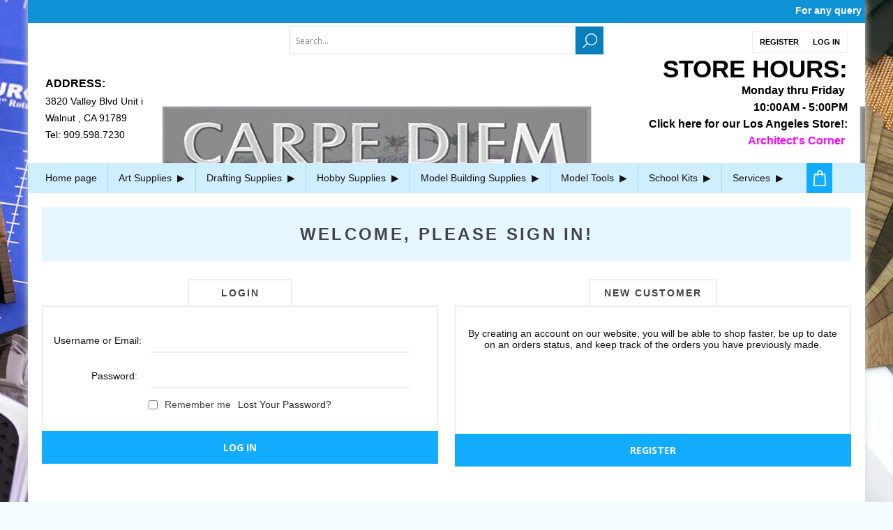

--- FILE ---
content_type: text/html; charset=utf-8
request_url: https://carpediemstore.com/login?returnUrl=%2Fbasswood-tee-2
body_size: 35102
content:


<!DOCTYPE html>
<html lang="en"  class="html-login-page">
<head>
    <title>Carpediem Store. Login</title>
    <meta http-equiv="Content-type" content="text/html;charset=UTF-8" />
    <meta name="description" content="" />
    <meta name="keywords" content="" />
    <meta name="generator" content="nopCommerce" />
    <meta name="viewport" content="width=device-width, initial-scale=1" />
    <link href='https://fonts.googleapis.com/css?family=Open+Sans:400,300,700' rel='stylesheet' type='text/css'>
    
    


    <!-- Global site tag (gtag.js) - Google Analytics -->
                <script async src='https://www.googletagmanager.com/gtag/js?id=UA-0000000-0'></script>
                <script>
                  window.dataLayer = window.dataLayer || [];
                  function gtag(){dataLayer.push(arguments);}
                  gtag('js', new Date());

                  gtag('config', 'UA-0000000-0');
                  
                </script>

    


    <link href="/Themes/Brooklyn/Content/CSS/owl.theme.custom.css?v=1" rel="stylesheet" type="text/css" />
<link href="/Themes/Brooklyn/Content/CSS/owl.carousel.min.css?v=1" rel="stylesheet" type="text/css" />
<link href="/Themes/Brooklyn/Content/CSS/header-menu.css?v=1" rel="stylesheet" type="text/css" />
<link href="/Themes/Brooklyn/Content/CSS/styles.css?v=2" rel="stylesheet" type="text/css" />
<link href="/Themes/Brooklyn/Content/CSS/tables.css?v=1" rel="stylesheet" type="text/css" />
<link href="/Themes/Brooklyn/Content/CSS/mobile-only.css?v=1" rel="stylesheet" type="text/css" />
<link href="/Themes/Brooklyn/Content/CSS/480.css?v=1" rel="stylesheet" type="text/css" />
<link href="/Themes/Brooklyn/Content/CSS/768.css?v=1" rel="stylesheet" type="text/css" />
<link href="/Themes/Brooklyn/Content/CSS/980.css?v=1" rel="stylesheet" type="text/css" />
<link href="/Themes/Brooklyn/Content/CSS/1280.css?v=1" rel="stylesheet" type="text/css" />
<link href="/Themes/Brooklyn/Content/CSS/font-awesome.min.css?v=1" rel="stylesheet" type="text/css" />
<link href="/Themes/Brooklyn/Content/CSS/responsive.css?v=1" rel="stylesheet" type="text/css" />
<link href="/lib/jquery-ui/jquery-ui-1.10.3/jquery-ui-themes/smoothness/jquery-ui-1.10.3.custom.min.css?v=1" rel="stylesheet" type="text/css" />
<link href="/Plugins/SevenSpikes.Core/Styles/simplebar.css?v=1" rel="stylesheet" type="text/css" />
<link href="/Plugins/SevenSpikes.Core/Styles/perfect-scrollbar.min.css?v=1" rel="stylesheet" type="text/css" />
<link href="/Themes/Brooklyn/Content/css/theme.custom-1.css?v=1" rel="stylesheet" type="text/css" />

    
    
    
    
    
    
    <!--Powered by nopCommerce - https://www.nopCommerce.com-->
</head>
<body class="notAndroid23 customer-pages-body" style="background:url(https://carpediemstore.com/images/thumbs/0033373_acla-background.jpeg) center 0 repeat-y fixed #f2fbff;max-width: 100%;overflow - x: hidden; font: 400 14px Arial, Helvetica, sans-serif;font-size: 14px;">
    <div class="main-body-wrapper">
        <div class="marquee-contact-box">
            <div class="marquee"></div>
        </div>

        




<div class="ajax-loading-block-window" style="display: none">
</div>
<div id="dialog-notifications-success" title="Notification" style="display:none;">
</div>
<div id="dialog-notifications-error" title="Error" style="display:none;">
</div>
<div id="dialog-notifications-warning" title="Warning" style="display:none;">
</div>
<div id="bar-notification" class="bar-notification-container" data-close="Close">
</div>



<!--[if lte IE 7]>
    <div style="clear:both;height:59px;text-align:center;position:relative;">
        <a href="http://www.microsoft.com/windows/internet-explorer/default.aspx" target="_blank">
            <img src="/Themes/Brooklyn/Content/img/ie_warning.jpg" height="42" width="820" alt="You are using an outdated browser. For a faster, safer browsing experience, upgrade for free today." />
        </a>
    </div>
<![endif]-->


<div class="master-wrapper-page  items-per-row-four">
    
    



<div class="header header-2">
    
    <div class="header-upper">

        <div class="header-upper-inner">
            <div class="header-top-area">
                    <div class="search-box store-search-box2">
                        <div class="freeshipping-header-text">
                            <style>
    #small-searchterms {
        display: none;
    }

    .search-image {
        width: 75px;
        height: 60px;
    }

    /*Algolia*/

    .ais-search-box {
        max-width: unset !important;
    }

    .header .form-search {
        padding-right: 0 !important;
    }

    #hits .hit {
        position: relative;
    }

    .hit .hit-image {
        width: 50px;
        height: 50px;
        margin-right: 5px;
        text-align: center;
        display: inline-block;
        vertical-align: middle;
    }

        .hit .hit-image a {
            width: 100%;
            height: 100%;
            font-size: 0;
            line-height: 0;
            display: inline-block;
        }

        .hit .hit-image img {
            width: auto;
            height: auto;
            max-width: 100%;
            max-height: 100%;
        }

    .hit .hit-content {
        display: inline-block;
        vertical-align: middle;
        width: calc(100% - 80px);
    }

    h2.hit-name {
        margin: 0 auto;
        font-size: 14px;
        font-weight: 500;
        line-height: 14px;
    }

    .ais-hits--item, ais-hits ais-hits__empty {
        padding: 1px 8px;
        border-bottom: 1px solid #ddd;
    }

    .ais-menu--item {
        padding: 8px 8px;
        border-bottom: 1px solid #ddd;
    }

    #search-result em {
        color: #00AEEF;
        font-weight: 600;
        font-style: normal;
    }


    .ais-menu--header.ais-header {
        padding: 8px 8px;
        background: #eee;
        border-bottom: 1px solid #ddd;
    }

    a.ais-menu--link {
        color: #000;
        display: block;
        font-size: 15px;
    }

        a.ais-menu--link span {
            width: auto;
            height: 18px;
            float: right;
            color: #828282;
            font-size: 14px;
            text-align: center;
            display: inline-block;
        }

    .ais-search-box--magnifier-wrapper {
        display: none;
    }

    span.hit-price {
        color: #000;
        font-weight: 600;
    }

    span.hit-old-price {
        opacity: 0.8;
        text-decoration: line-through;
    }

    p.hit-description {
        display: none;
        overflow: hidden;
        margin-bottom: 5px;
        white-space: nowrap;
        text-overflow: ellipsis;
    }

    .ais-menu--item.ais-menu--item__active a {
        color: #000;
        font-weight: 600;
    }

    .ais-hits--item:hover, .ais-menu--item:hover {
        background-color: #efefef;
    }

    .ais-hits.ais-hits__empty {
        padding: 4px 8px;
        border-top: 1px solid #ddd;
    }

    #search-result {
        top: 100%;
        width: 100%;
        border-top: 0;
        z-index: 10000;
        background: white;
        position: absolute;
        box-shadow: 0 4px 6px -1px rgba(0, 0, 0, 0.4);
    }

    .cat-in {
        float: left;
        margin-right: 5px;
    }

    /*nopstation changes for sailor*/
    .ais-menu .ais-menu--link,
    .ais-hits--item .search-item .hit {
        display: -webkit-box;
        display: -ms-flexbox;
        display: flex;
        -webkit-box-pack: justify;
        -ms-flex-pack: justify;
        justify-content: space-between;
        -webkit-box-align: center;
        -ms-flex-align: center;
        align-items: center;
    }

    .ais-hits--item .search-item .hit {
        padding: 10px 0;
    }

    h2.hit-name {
        text-align: left;
        margin-bottom: 10px;
    }

    .hit-prices {
        font-size: 14px;
        text-align: left;
        font-weight: lighter;
    }

    .hit .hit-image {
        width: 65px;
        height: 65px;
    }

    .ais-menu--header.ais-header {
        font-size: 14px;
        background: #fff;
        color: #000;
    }

    @media (max-width: 1023px) {
        .store-search-box .ais-search-box {
            display: inline-block;
            width: auto;
        }

            .store-search-box .ais-search-box .search-box-text {
                width: 200px;
            }

        .store-search-box button.search-box-button {
            display: inline-block;
            vertical-align: middle;
        }

        #search-result {
            left: 50%;
            transform: translateX(-50%);
            width: 90%;
            max-width: 500px;
        }
    }

    @media (min-width: 1024px) {
        #search-result {
            width: 310px;
        }
    }
</style>

<script type="text/html" id="hit-template">
    <a href="/{{SeName}}" class="search-item">
        <div class="hit">
            <div class="hit-image">
                <img src="{{AutoCompleteImageUrl}}" alt="{{Name}}">
            </div>
            <div class="hit-content">
                <h2 class="hit-name">{{{_highlightResult.Name.value}}}</h2>
                <p class="hit-description">{{{_highlightResult.ShortDescription.value}}}</p>
                <div class="hit-prices">
                    <span class="hit-price">{{ProductPrice.Price}}</span>
                    <span class="hit-old-price">{{ProductPrice.OldPrice}}</span>
                </div>
            </div>
        </div>
    </a>
</script>

<form method="get" id="small-search-box-algolio-form" class="form-search" action="/src">
    <input type="text" id="search-input" class="search-box-text" autocomplete="off" name="q" placeholder="Search…" />
    <button type="submit" title="Search" class="button search-box-button"><i class="fa fa-search"></i></button>

    <main id="search-result">
        <div id="categories"></div>
        <div id="hits"></div>
    </main>

    <script src="/Plugins/Widgets.AlgoliaSearch/Scripts/algoliasearch.min.js"></script>
    <link rel="stylesheet" href="https://cdn.jsdelivr.net/npm/instantsearch.js@2.3/dist/instantsearch.min.css">
    <script src="https://cdn.jsdelivr.net/npm/instantsearch.js@2.3/dist/instantsearch.min.js"></script>

    
</form>


                        </div>
                    </div>
                    <div class="header-options">
                        <div class="header-links-wrapper">
                            
<div class="header-links">
    <ul>
        
            <li><a href="/register?returnUrl=%2Flogin%3FreturnUrl%3D%252Fbasswood-tee-2" class="ico-register">Register</a></li>
            <li><a href="/login?returnUrl=%2Flogin%3FreturnUrl%3D%252Fbasswood-tee-2" class="ico-login">Log in</a></li>
                
    </ul>
            
</div>

                        </div>
                    </div>
            </div>
            <div class="header-options-wrapper" style=background:url(https://carpediemstore.com/images/thumbs/0033564_carpediemstoreheader_.jpeg)>
                    <div class="address-area">
                            <div class="topic-block">
        <div class="topic-block-body">
            <ul>
<li>
<h5><span style="font-size: 12pt;">ADDRESS:</span></h5>
</li>
<li>3820 Valley Blvd Unit i</li>
<li>Walnut , CA 91789</li>
<li><span class="phoneno">Tel: 909.598.7230</span></li>
</ul>
        </div>
    </div>

                    </div>



<div class="header-logo2">
</div>                    <div class="info-area">
                            <div class="topic-block">
        <div class="topic-block-body">
            <p style="text-align: right;"><span style="font-size: 26pt;"> <strong>STORE HOURS:</strong></span></p>
<p style="text-align: right;"><span style="font-size: 12pt;"><strong>Monday thru Friday  </strong></span></p>
<p style="text-align: right;"><span style="font-size: 12pt;"><strong>10:00AM - 5:00PM</strong></span></p>
<p style="text-align: right;"><span style="font-size: 12pt; color: #ff00ff;"><strong><a href="https://architectscornerla.com/"><span style="color: #ff00ff;"><span style="color: #000000;">Click here for our Los Angeles Store!:</span> </span></a></strong></span></p>
<p style="text-align: right;"><span style="font-size: 12pt; color: #ff00ff;"><strong><a href="https://architectscornerla.com/"><span style="color: #ff00ff;">Architect's Corner </span></a></strong></span></p>
        </div>
    </div>

                    </div>
            </div>
        </div>
    </div>
    <div class="header-lower">
        <div class="header-actions-wrapper">
            <div class="header-inner">

                                <div id="headerMenuParent">
                    <div class="header-menu ">
                        <div class="close-menu">
                            <span>Close</span>
                        </div>


<input type="hidden" value="false" id="isRtlEnabled" />

    <ul class="top-menu desktop-menu">
        

            <li><a href="/">Home page</a></li>


            <li class="rootnodemenu">
            <a href="/art-supplies" class="">
                     Art Supplies
                                                    <span class="rootDownArrow">&nbsp;</span>
                    </a>

                    <div class="sublist-toggle"></div>
                    <ul class="sublist loninbox">
                        <span id="" class="megaMenuClose">close &#9932</span>

                        <span class="devider"></span>
            <li class="childnodemenu">
            <a href="/art-markers-2" class="arrow">
                Art Markers
                            </a>

                    <div class="sublist-toggle"></div>
                    <ul class="sublist  equal-four">
                        <span class="devider"></span>
            <li class="childnodemenu">
            <a href="/chartpak-ad-markers" class="arrow">
                Chartpak Markers
                            </a>

                    <div class="sublist-toggle"></div>
                    <ul class="sublist  equal-two">
                        <span class="devider"></span>
            <li class="childnodemenu">
            <a href="/chartpak-ad-markers-2" class="arrow-none">
                Chartpak AD Markers
                            </a>

        </li>
            <li class="childnodemenu">
            <a href="/chartpak-higgins-pump-markers-3" class="arrow-none">
                CHARTPAK HIGGINS&#xAE; PUMP MARKERS
                            </a>

        </li>
                    </ul>
        </li>
            <li class="childnodemenu">
            <a href="/copic-4" class="arrow">
                Copic Markers
                            </a>

                    <div class="sublist-toggle"></div>
                    <ul class="sublist ">
                        <span class="devider"></span>
            <li class="childnodemenu">
            <a href="/copic-ciao-markers-6" class="arrow-none">
                Copic Ciao Markers
                            </a>

        </li>
            <li class="childnodemenu">
            <a href="/copic-ink" class="arrow-none">
                Copic Ink Refills
                            </a>

        </li>
            <li class="childnodemenu">
            <a href="/copic-multiliner" class="arrow-none">
                Copic Multiliner
                            </a>

        </li>
            <li class="childnodemenu">
            <a href="/copic-nibs-2" class="arrow">
                Copic Nibs
                            </a>

                    <div class="sublist-toggle"></div>
                    <ul class="sublist  equal-three">
                        <span class="devider"></span>
            <li class="childnodemenu">
            <a href="/copic-original-nibs" class="arrow-none">
                Copic Original Nibs
                            </a>

        </li>
            <li class="childnodemenu">
            <a href="/copic-sketch-and-ciao-marker-nibs-2" class="arrow-none">
                Copic Sketch and Ciao Marker Nibs
                            </a>

        </li>
            <li class="childnodemenu">
            <a href="/copic-wide-marker-nibs" class="arrow-none">
                Copic Wide Marker Nibs
                            </a>

        </li>
                    </ul>
        </li>
            <li class="childnodemenu">
            <a href="/copic-original-markers-4" class="arrow-none">
                Copic Original Markers
                            </a>

        </li>
            <li class="childnodemenu">
            <a href="/copic-sketch-markers-2" class="arrow-none">
                Copic Sketch Markers
                            </a>

        </li>
            <li class="childnodemenu">
            <a href="/storage-case-for-copic-ink-refill-and-markers-2" class="arrow-none">
                Storage Case for Copic Ink Refill and Markers
                            </a>

        </li>
            <li class="childnodemenu">
            <a href="/storage-racks-for-copic-sketch-markers-2" class="arrow-none">
                Storage Racks for Copic Sketch Markers
                            </a>

        </li>
                    </ul>
        </li>
            <li class="childnodemenu">
            <a href="/faber-castell-markers" class="arrow-none">
                Faber Castell Markers
                            </a>

        </li>
            <li class="childnodemenu">
            <a href="/posca-4" class="arrow">
                Posca
                            </a>

                    <div class="sublist-toggle"></div>
                    <ul class="sublist ">
                        <span class="devider"></span>
            <li class="childnodemenu">
            <a href="/pc-01m-extra-fine-tapered" class="arrow-none">
                PC-01M EXTRA-FINE TAPERED
                            </a>

        </li>
            <li class="childnodemenu">
            <a href="/pc-01mr-extra-fine" class="arrow-none">
                PC-01MR EXTRA-FINE
                            </a>

        </li>
            <li class="childnodemenu">
            <a href="/pc-03m-fine" class="arrow-none">
                PC-03M FINE
                            </a>

        </li>
            <li class="childnodemenu">
            <a href="/pc-05m-medium" class="arrow-none">
                PC-05M MEDIUM
                            </a>

        </li>
            <li class="childnodemenu">
            <a href="/pc-07m-broad-bullet" class="arrow-none">
                PC-07M BROAD BULLET
                            </a>

        </li>
            <li class="childnodemenu">
            <a href="/pc-08k-broad-chisel" class="arrow-none">
                PC-08K BROAD CHISEL
                            </a>

        </li>
            <li class="childnodemenu">
            <a href="/pc-17k-extra-broad-3" class="arrow-none">
                PC-17K EXTRA BROAD
                            </a>

        </li>
            <li class="childnodemenu">
            <a href="/pcf-350-brush-3" class="arrow-none">
                PCF-350 BRUSH
                            </a>

        </li>
            <li class="childnodemenu">
            <a href="/posca-acrylic-paint-marker-sets-2" class="arrow">
                POSCA Acrylic Paint Marker Sets
                            </a>

                    <div class="sublist-toggle"></div>
                    <ul class="sublist  equal-two">
                        <span class="devider"></span>
            <li class="childnodemenu">
            <a href="/posca-acrylic-paint-marker-sets-black-white" class="arrow-none">
                POSCA ACRYLIC PAINT MARKER SETS - BLACK / WHITE
                            </a>

        </li>
            <li class="childnodemenu">
            <a href="/posca-paint-marker-pastel-soft-colours-set-2" class="arrow-none">
                POSCA Paint Marker Pastel Soft Colours Set
                            </a>

        </li>
                    </ul>
        </li>
            <li class="childnodemenu">
            <a href="/posca-pc-5br-brush-tip-2" class="arrow-none">
                POSCA PC-5BR  Brush Tip
                            </a>

        </li>
                    </ul>
        </li>
                    </ul>
        </li>
            <li class="childnodemenu">
            <a href="/canvas-panels-and-boards" class="arrow">
                Canvas, Panels, Rolls and Boards
                            </a>

                    <div class="sublist-toggle"></div>
                    <ul class="sublist  equal-three">
                        <span class="devider"></span>
            <li class="childnodemenu">
            <a href="/art-alternative-canvas-panels" class="arrow-none">
                Art Alternative Canvas Panels
                            </a>

        </li>
            <li class="childnodemenu">
            <a href="/art-alternative-mini-canvases" class="arrow-none">
                Art Alternative Mini Canvases
                            </a>

        </li>
            <li class="childnodemenu">
            <a href="/art-alternatives-wood-panel-2" class="arrow-none">
                Art Alternatives Wood Panel
                            </a>

        </li>
                    </ul>
        </li>
            <li class="childnodemenu">
            <a href="/duroedge-sketch-companion" class="arrow">
                Duroedge Sketch Companion
                            </a>

                    <div class="sublist-toggle"></div>
                    <ul class="sublist  equal-two">
                        <span class="devider"></span>
            <li class="childnodemenu">
            <a href="/sketch-companion-5" class="arrow-none">
                Sketch Companion
                            </a>

        </li>
            <li class="childnodemenu">
            <a href="/sketch-companion-slot-holders-2" class="arrow-none">
                Sketch Companion Slot Holders
                            </a>

        </li>
                    </ul>
        </li>
            <li class="childnodemenu">
            <a href="/fine-writing" class="arrow">
                Fine Writing 
                            </a>

                    <div class="sublist-toggle"></div>
                    <ul class="sublist  equal-one">
                        <span class="devider"></span>
            <li class="childnodemenu">
            <a href="/lamy-fountain-pens-2" class="arrow-none">
                Lamy Fountain Pens
                            </a>

        </li>
                    </ul>
        </li>
            <li class="childnodemenu">
            <a href="/kyrlon-artist-and-clear-coatings" class="arrow-none">
                Kyrlon Artist and Clear Coats
                            </a>

        </li>
            <li class="childnodemenu">
            <a href="/paint-supplies-and-mediums" class="arrow">
                Paint Acessories
                            </a>

                    <div class="sublist-toggle"></div>
                    <ul class="sublist ">
                        <span class="devider"></span>
            <li class="childnodemenu">
            <a href="/brush-cleaning" class="arrow">
                Brush Cleaning
                            </a>

                    <div class="sublist-toggle"></div>
                    <ul class="sublist  equal-two">
                        <span class="devider"></span>
            <li class="childnodemenu">
            <a href="/brush-cleaning-unit-2" class="arrow-none">
                Brush cleaning unit
                            </a>

        </li>
            <li class="childnodemenu">
            <a href="/generals-master-brush-cleaner" class="arrow-none">
                General&#x27;s Master Brush Cleaner
                            </a>

        </li>
                    </ul>
        </li>
            <li class="childnodemenu">
            <a href="/paint-brushes" class="arrow">
                Paint Brushes
                            </a>

                    <div class="sublist-toggle"></div>
                    <ul class="sublist  equal-four">
                        <span class="devider"></span>
            <li class="childnodemenu">
            <a href="/multi-purpose-brushes" class="arrow">
                Mixed Media Brushes
                            </a>

                    <div class="sublist-toggle"></div>
                    <ul class="sublist  equal-two">
                        <span class="devider"></span>
            <li class="childnodemenu">
            <a href="/princeton-snap-2" class="arrow-none">
                Snap Princeton
                            </a>

        </li>
            <li class="childnodemenu">
            <a href="/velvetouch-princeton-2" class="arrow-none">
                Velvetouch Princeton
                            </a>

        </li>
                    </ul>
        </li>
            <li class="childnodemenu">
            <a href="/oil-brushes" class="arrow-none">
                Oil Brushes
                            </a>

        </li>
            <li class="childnodemenu">
            <a href="/sumi-brushes" class="arrow-none">
                Sumi Brushes
                            </a>

        </li>
            <li class="childnodemenu">
            <a href="/watercolor-brushes" class="arrow-none">
                Watercolor Brushes
                            </a>

        </li>
                    </ul>
        </li>
            <li class="childnodemenu">
            <a href="/paint-thinners" class="arrow-none">
                Paint Thinners
                            </a>

        </li>
            <li class="childnodemenu">
            <a href="/palette-knives" class="arrow">
                Palette Knives
                            </a>

                    <div class="sublist-toggle"></div>
                    <ul class="sublist  equal-three">
                        <span class="devider"></span>
            <li class="childnodemenu">
            <a href="/art-alternative-palette-knives" class="arrow-none">
                Art Alternative Palette Knives
                            </a>

        </li>
            <li class="childnodemenu">
            <a href="/grumbacher-palette-knives" class="arrow-none">
                Grumbacher Palette Knives
                            </a>

        </li>
            <li class="childnodemenu">
            <a href="/liquitex-palette-knives" class="arrow-none">
                Liquitex Palette Knives
                            </a>

        </li>
                    </ul>
        </li>
            <li class="childnodemenu">
            <a href="/palettes" class="arrow-none">
                Palettes
                            </a>

        </li>
                    </ul>
        </li>
            <li class="childnodemenu">
            <a href="/paints" class="arrow">
                Paints and Mediums
                            </a>

                    <div class="sublist-toggle"></div>
                    <ul class="sublist ">
                        <span class="devider"></span>
            <li class="childnodemenu">
            <a href="/acrylic" class="arrow">
                ACRYLIC Mediums
                            </a>

                    <div class="sublist-toggle"></div>
                    <ul class="sublist  equal-two">
                        <span class="devider"></span>
            <li class="childnodemenu">
            <a href="/golden-acrylic-mediums" class="arrow">
                Golden Acrylic Mediums
                            </a>

                    <div class="sublist-toggle"></div>
                    <ul class="sublist ">
                        <span class="devider"></span>
            <li class="childnodemenu">
            <a href="/golden-acrylic-gloss-glazing-liquid" class="arrow-none">
                Golden Acrylic Gloss Glazing Liquid
                            </a>

        </li>
            <li class="childnodemenu">
            <a href="/golden-acrylic-ground" class="arrow-none">
                Golden Acrylic Ground
                            </a>

        </li>
            <li class="childnodemenu">
            <a href="/golden-acrylic-polymers-2" class="arrow-none">
                Golden Acrylic Polymers
                            </a>

        </li>
            <li class="childnodemenu">
            <a href="/golden-acrylic-varnishes-2" class="arrow-none">
                Golden Acrylic Varnishes
                            </a>

        </li>
            <li class="childnodemenu">
            <a href="/golden-acrylic-wetting-agents" class="arrow-none">
                Golden Acrylic Wetting Agents
                            </a>

        </li>
            <li class="childnodemenu">
            <a href="/golden-airbrush-medium" class="arrow-none">
                Golden Airbrush Medium
                            </a>

        </li>
            <li class="childnodemenu">
            <a href="/golden-clear-leveling-gel-2" class="arrow-none">
                Golden Clear Leveling Gel
                            </a>

        </li>
            <li class="childnodemenu">
            <a href="/golden-crackle-paste-2" class="arrow-none">
                Golden Crackle Paste
                            </a>

        </li>
            <li class="childnodemenu">
            <a href="/golden-digital-gel-topcoat-with-uvls-2" class="arrow-none">
                Golden Digital Gel Topcoat with UVLS
                            </a>

        </li>
            <li class="childnodemenu">
            <a href="/golden-extra-heavy-gel-2" class="arrow-none">
                Golden Extra Heavy Gel
                            </a>

        </li>
            <li class="childnodemenu">
            <a href="/golden-fiber-paste-medium" class="arrow-none">
                Golden Fiber Paste Medium
                            </a>

        </li>
            <li class="childnodemenu">
            <a href="/golden-fluid-matte-medium" class="arrow-none">
                Golden Fluid Matte Medium
                            </a>

        </li>
            <li class="childnodemenu">
            <a href="/golden-gesso-2" class="arrow-none">
                Golden Gesso
                            </a>

        </li>
            <li class="childnodemenu">
            <a href="/golden-glass-bead-gel" class="arrow-none">
                Golden Glass Bead Gel
                            </a>

        </li>
            <li class="childnodemenu">
            <a href="/golden-heavy-gel" class="arrow-none">
                Golden Heavy Gel
                            </a>

        </li>
            <li class="childnodemenu">
            <a href="/golden-high-solid-gel-2" class="arrow-none">
                Golden High Solid Gel
                            </a>

        </li>
            <li class="childnodemenu">
            <a href="/golden-isolation-coat" class="arrow-none">
                GOLDEN Isolation Coat
                            </a>

        </li>
            <li class="childnodemenu">
            <a href="/golden-molding-paste-2" class="arrow-none">
                Golden Molding Paste
                            </a>

        </li>
            <li class="childnodemenu">
            <a href="/golden-open-acrylic-gel-2" class="arrow-none">
                Golden Open Acrylic Gel
                            </a>

        </li>
            <li class="childnodemenu">
            <a href="/golden-open-acrylic-thinner" class="arrow-none">
                Golden Open Acrylic Thinner
                            </a>

        </li>
            <li class="childnodemenu">
            <a href="/golden-pumice-gel-2" class="arrow-none">
                Golden Pumice Gel
                            </a>

        </li>
            <li class="childnodemenu">
            <a href="/golden-regular-gel-2" class="arrow-none">
                Golden Regular Gel
                            </a>

        </li>
            <li class="childnodemenu">
            <a href="/golden-retarder-additive-2" class="arrow-none">
                Golden Retarder Additive
                            </a>

        </li>
            <li class="childnodemenu">
            <a href="/golden-silkscreen-medium" class="arrow-none">
                Golden Silkscreen Medium
                            </a>

        </li>
            <li class="childnodemenu">
            <a href="/golden-soft-gel-2" class="arrow-none">
                Golden Soft Gel
                            </a>

        </li>
                    </ul>
        </li>
            <li class="childnodemenu">
            <a href="/liqitex-acrylic-mediums" class="arrow">
                Liqitex Acrylic Mediums
                            </a>

                    <div class="sublist-toggle"></div>
                    <ul class="sublist ">
                        <span class="devider"></span>
            <li class="childnodemenu">
            <a href="/liqitex-flow-aid-medium" class="arrow-none">
                Liqitex Flow-Aid Medium
                            </a>

        </li>
            <li class="childnodemenu">
            <a href="/liquitex-acrylic-texture-gel-2" class="arrow-none">
                Liquitex Acrylic Texture Gel
                            </a>

        </li>
            <li class="childnodemenu">
            <a href="/liquitex-airbrush-medium-2" class="arrow-none">
                Liquitex Airbrush Medium
                            </a>

        </li>
            <li class="childnodemenu">
            <a href="/liquitex-basics-gesso-2" class="arrow-none">
                Liquitex Basics Gesso
                            </a>

        </li>
            <li class="childnodemenu">
            <a href="/liquitex-fabric-medium-2" class="arrow-none">
                Liquitex Fabric Medium
                            </a>

        </li>
            <li class="childnodemenu">
            <a href="/liquitex-flexible-modeling-paste-2" class="arrow-none">
                Liquitex Flexible Modeling Paste
                            </a>

        </li>
            <li class="childnodemenu">
            <a href="/liquitex-gesso-2" class="arrow-none">
                Liquitex Gesso
                            </a>

        </li>
            <li class="childnodemenu">
            <a href="/liquitex-glazing-medium-2" class="arrow-none">
                Liquitex Glazing Medium
                            </a>

        </li>
            <li class="childnodemenu">
            <a href="/liquitex-gloss-gel-2" class="arrow-none">
                Liquitex Gloss Gel
                            </a>

        </li>
            <li class="childnodemenu">
            <a href="/liquitex-gloss-heavy-gel-2" class="arrow-none">
                Liquitex Gloss Heavy Gel
                            </a>

        </li>
            <li class="childnodemenu">
            <a href="/liquitex-iridescent-tinting-medium-2" class="arrow-none">
                Liquitex Iridescent Tinting Medium
                            </a>

        </li>
            <li class="childnodemenu">
            <a href="/liquitex-liqui-thick-gel-additive-medium-2" class="arrow-none">
                Liquitex Liqui-thick Gel Additive Medium
                            </a>

        </li>
            <li class="childnodemenu">
            <a href="/liquitex-matte-gel-2" class="arrow-none">
                Liquitex Matte Gel
                            </a>

        </li>
            <li class="childnodemenu">
            <a href="/liquitex-matte-medium-2" class="arrow-none">
                Liquitex Matte Medium
                            </a>

        </li>
            <li class="childnodemenu">
            <a href="/liquitex-modeling-paste-2" class="arrow-none">
                Liquitex Modeling Paste
                            </a>

        </li>
            <li class="childnodemenu">
            <a href="/liquitex-pallete-wetting-spray" class="arrow-none">
                Liquitex Pallete Wetting Spray
                            </a>

        </li>
            <li class="childnodemenu">
            <a href="/liquitex-pouring-fluid-medium-2" class="arrow-none">
                Liquitex Pouring Fluid Medium
                            </a>

        </li>
            <li class="childnodemenu">
            <a href="/liquitex-super-heavy-gel" class="arrow-none">
                Liquitex Super Heavy Gel
                            </a>

        </li>
            <li class="childnodemenu">
            <a href="/liquitex-super-heavy-gesso-2" class="arrow-none">
                Liquitex Super Heavy Gesso
                            </a>

        </li>
            <li class="childnodemenu">
            <a href="/liquitex-ultra-matte-medium-2" class="arrow-none">
                Liquitex Ultra Matte Medium
                            </a>

        </li>
            <li class="childnodemenu">
            <a href="/liquitex-ultra-matte-medium-3" class="arrow-none">
                Liquitex Ultra Matte Medium
                            </a>

        </li>
            <li class="childnodemenu">
            <a href="/liquitex-varnish-2" class="arrow-none">
                Liquitex Varnish
                            </a>

        </li>
                    </ul>
        </li>
                    </ul>
        </li>
            <li class="childnodemenu">
            <a href="/angelus-leather-paint-2" class="arrow">
                Angelus Leather Paint
                            </a>

                    <div class="sublist-toggle"></div>
                    <ul class="sublist ">
                        <span class="devider"></span>
            <li class="childnodemenu">
            <a href="/angelus-basic-kit-3" class="arrow-none">
                Angelus Basic Kit
                            </a>

        </li>
            <li class="childnodemenu">
            <a href="/angelus-collector-edition-leather-paint" class="arrow-none">
                Angelus Collector Edition Leather Paint
                            </a>

        </li>
            <li class="childnodemenu">
            <a href="/angelus-easy-cleaner-2" class="arrow-none">
                Angelus Easy Cleaner
                            </a>

        </li>
            <li class="childnodemenu">
            <a href="/angelus-leather-paint-3" class="arrow-none">
                Angelus Leather Paint
                            </a>

        </li>
            <li class="childnodemenu">
            <a href="/angelus-paint-additives-finishers-3" class="arrow-none">
                Angelus Paint Additives &amp; Finishers
                            </a>

        </li>
                    </ul>
        </li>
            <li class="childnodemenu">
            <a href="/decoart-americana-gloss-enamels-2" class="arrow-none">
                DecoArt Americana Gloss Enamels
                            </a>

        </li>
            <li class="childnodemenu">
            <a href="/oils" class="arrow">
                OIL Mediums
                            </a>

                    <div class="sublist-toggle"></div>
                    <ul class="sublist  equal-four">
                        <span class="devider"></span>
            <li class="childnodemenu">
            <a href="/artists-picture-cleaner-2" class="arrow-none">
                Artists&#x27; Picture Cleaner
                            </a>

        </li>
            <li class="childnodemenu">
            <a href="/gamblin-oil-mediums" class="arrow">
                GAMBLIN OIL MEDIUMS
                            </a>

                    <div class="sublist-toggle"></div>
                    <ul class="sublist ">
                        <span class="devider"></span>
            <li class="childnodemenu">
            <a href="/galkyd-gel-2" class="arrow-none">
                Galkyd Gel
                            </a>

        </li>
            <li class="childnodemenu">
            <a href="/gamblin-cold-wax-medium" class="arrow-none">
                GAMBLIN COLD WAX MEDIUM
                            </a>

        </li>
            <li class="childnodemenu">
            <a href="/gamblin-galkyd-lite-2" class="arrow-none">
                Gamblin Galkyd Lite
                            </a>

        </li>
            <li class="childnodemenu">
            <a href="/gamblin-galkyd-medium-no-1-2" class="arrow-none">
                Gamblin Galkyd Medium no. 1
                            </a>

        </li>
            <li class="childnodemenu">
            <a href="/gamblin-gamsol-2" class="arrow-none">
                Gamblin Gamsol
                            </a>

        </li>
            <li class="childnodemenu">
            <a href="/gamblin-gamvar-picture-varnish-2" class="arrow-none">
                Gamblin Gamvar Picture Varnish
                            </a>

        </li>
            <li class="childnodemenu">
            <a href="/gamblin-linseed-stand-oil-2" class="arrow-none">
                Gamblin Linseed Stand Oil
                            </a>

        </li>
            <li class="childnodemenu">
            <a href="/gamblin-neo-megilp-2" class="arrow-none">
                Gamblin Neo Megilp
                            </a>

        </li>
            <li class="childnodemenu">
            <a href="/gamblin-oil-painting-ground-2" class="arrow-none">
                Gamblin Oil Painting Ground
                            </a>

        </li>
            <li class="childnodemenu">
            <a href="/gamblin-pva-2" class="arrow-none">
                Gamblin PVA
                            </a>

        </li>
            <li class="childnodemenu">
            <a href="/gamblin-refined-linseed-oil-2" class="arrow-none">
                Gamblin Refined Linseed Oil
                            </a>

        </li>
            <li class="childnodemenu">
            <a href="/gamblin-safflower-oil-2" class="arrow-none">
                Gamblin Safflower Oil
                            </a>

        </li>
                    </ul>
        </li>
            <li class="childnodemenu">
            <a href="/winsor-newton-artisan-oil-mediums" class="arrow">
                WINSOR &amp; NEWTON Artisan oil mediums
                            </a>

                    <div class="sublist-toggle"></div>
                    <ul class="sublist  equal-two">
                        <span class="devider"></span>
            <li class="childnodemenu">
            <a href="/artisan-water-mixable-fast-drying-medium" class="arrow-none">
                Artisan Water Mixable Fast Drying Medium
                            </a>

        </li>
            <li class="childnodemenu">
            <a href="/artisan-water-mixable-linseed-oil" class="arrow-none">
                Artisan Water Mixable Linseed Oil
                            </a>

        </li>
                    </ul>
        </li>
            <li class="childnodemenu">
            <a href="/winsor-newton-oil-and-alkyd-mediums" class="arrow">
                Winsor &amp; Newton oil and alkyd Mediums
                            </a>

                    <div class="sublist-toggle"></div>
                    <ul class="sublist ">
                        <span class="devider"></span>
            <li class="childnodemenu">
            <a href="/wn-thickened-linseed-oil" class="arrow-none">
                W&amp;N Thickened Linseed Oil
                            </a>

        </li>
            <li class="childnodemenu">
            <a href="/winsor-newton-artists-retouching-varnish-2" class="arrow-none">
                Winsor &amp; Newton Artists&#x27; Retouching Varnish
                            </a>

        </li>
            <li class="childnodemenu">
            <a href="/winsor-newton-artists-varnish-2" class="arrow-none">
                Winsor &amp; Newton Artists&#x27; Varnish
                            </a>

        </li>
            <li class="childnodemenu">
            <a href="/winsor-newton-liquin-fine-detail-2" class="arrow-none">
                Winsor &amp; Newton Liquin Fine Detail
                            </a>

        </li>
            <li class="childnodemenu">
            <a href="/winsor-newton-liquin-original" class="arrow-none">
                Winsor &amp; Newton Liquin Original
                            </a>

        </li>
            <li class="childnodemenu">
            <a href="/winsor-newton-cold-pressed-linseed-oil-2" class="arrow-none">
                Winsor Newton Cold Pressed Linseed Oil
                            </a>

        </li>
                    </ul>
        </li>
                    </ul>
        </li>
            <li class="childnodemenu">
            <a href="/watercolor" class="arrow">
                Watercolor
                            </a>

                    <div class="sublist-toggle"></div>
                    <ul class="sublist ">
                        <span class="devider"></span>
            <li class="childnodemenu">
            <a href="/holbein-artist-watercolor" class="arrow-none">
                Holbein Artist Watercolor
                            </a>

        </li>
            <li class="childnodemenu">
            <a href="/sakura-koi-water-colors" class="arrow-none">
                Sakura Koi Water Colors
                            </a>

        </li>
            <li class="childnodemenu">
            <a href="/winsor-newton-cotman-watercolor-tubes" class="arrow-none">
                Winsor &amp; Newton Cotman Watercolor Tubes
                            </a>

        </li>
            <li class="childnodemenu">
            <a href="/winsor-newton-professional-watercolour" class="arrow-none">
                Winsor &amp; Newton Professional Watercolour
                            </a>

        </li>
            <li class="childnodemenu">
            <a href="/water-color-mediums" class="arrow">
                Winsor &amp; Newton Water color Mediums
                            </a>

                    <div class="sublist-toggle"></div>
                    <ul class="sublist  equal-four">
                        <span class="devider"></span>
            <li class="childnodemenu">
            <a href="/blending-glazing-medium" class="arrow-none">
                Blending &amp; Glazing Medium
                            </a>

        </li>
            <li class="childnodemenu">
            <a href="/ox-gall-liquid-2" class="arrow-none">
                Ox Gall Liquid
                            </a>

        </li>
            <li class="childnodemenu">
            <a href="/winsor-newton-gum-arabic" class="arrow-none">
                Winsor &amp; Newton Gum Arabic
                            </a>

        </li>
            <li class="childnodemenu">
            <a href="/winsor-newton-masking-fluid-2" class="arrow-none">
                Winsor &amp; Newton Masking Fluid
                            </a>

        </li>
                    </ul>
        </li>
                    </ul>
        </li>
                    </ul>
        </li>
            <li class="childnodemenu">
            <a href="/pencils-2" class="arrow">
                Pencils
                            </a>

                    <div class="sublist-toggle"></div>
                    <ul class="sublist ">
                        <span class="devider"></span>
            <li class="childnodemenu">
            <a href="/carbon" class="arrow">
                Carbon
                            </a>

                    <div class="sublist-toggle"></div>
                    <ul class="sublist  equal-two">
                        <span class="devider"></span>
            <li class="childnodemenu">
            <a href="/generals-pencils-2" class="arrow-none">
                General&#x27;s Pencils
                            </a>

        </li>
            <li class="childnodemenu">
            <a href="/wolffs" class="arrow-none">
                Wolff&#x27;s 
                            </a>

        </li>
                    </ul>
        </li>
            <li class="childnodemenu">
            <a href="/charcoal-2" class="arrow">
                Charcoal
                            </a>

                    <div class="sublist-toggle"></div>
                    <ul class="sublist  equal-one">
                        <span class="devider"></span>
            <li class="childnodemenu">
            <a href="/generals" class="arrow">
                General&#x27;s Pencils
                            </a>

                    <div class="sublist-toggle"></div>
                    <ul class="sublist  equal-two">
                        <span class="devider"></span>
            <li class="childnodemenu">
            <a href="/generals-original-charcoal-pencils" class="arrow-none">
                General&#x27;s Original Charcoal Pencils
                            </a>

        </li>
            <li class="childnodemenu">
            <a href="/generals-primo-euro-blend-charcoal-pencils" class="arrow-none">
                General&#x27;s Primo Euro Blend Charcoal Pencils
                            </a>

        </li>
                    </ul>
        </li>
                    </ul>
        </li>
            <li class="childnodemenu">
            <a href="/pencils-colored" class="arrow">
                Colored Pencils
                            </a>

                    <div class="sublist-toggle"></div>
                    <ul class="sublist ">
                        <span class="devider"></span>
            <li class="childnodemenu">
            <a href="/derwent-pencils" class="arrow-none">
                Derwent Pencils
                            </a>

        </li>
            <li class="childnodemenu">
            <a href="/faber-castell-colored-pencils" class="arrow">
                Faber-Castell Colored Pencils
                            </a>

                    <div class="sublist-toggle"></div>
                    <ul class="sublist  equal-four">
                        <span class="devider"></span>
            <li class="childnodemenu">
            <a href="/faber-castell-art-grip-color-pencil-sets-4" class="arrow-none">
                Faber-Castell Art Grip Color Pencil Sets
                            </a>

        </li>
            <li class="childnodemenu">
            <a href="/faber-castell-pitt-pastel-pencils-4" class="arrow-none">
                Faber-Castell Pitt Pastel Pencils
                            </a>

        </li>
            <li class="childnodemenu">
            <a href="/faber-castell-polychromos-color-pencil-sets-3" class="arrow-none">
                Faber-Castell Polychromos Color Pencil Sets
                            </a>

        </li>
            <li class="childnodemenu">
            <a href="/faber-castell-polychromos-pencils-2" class="arrow-none">
                Faber-Castell Polychromos Pencils
                            </a>

        </li>
                    </ul>
        </li>
            <li class="childnodemenu">
            <a href="/koh-i-noor-colored-pencils" class="arrow-none">
                Koh-I-Noor Colored Pencils
                            </a>

        </li>
            <li class="childnodemenu">
            <a href="/pentel-coloured-pencils-3" class="arrow-none">
                Pentel Coloured Pencils 
                            </a>

        </li>
            <li class="childnodemenu">
            <a href="/prisma-color-pencils" class="arrow-none">
                Prismacolor Pencils
                            </a>

        </li>
                    </ul>
        </li>
            <li class="childnodemenu">
            <a href="/graphite-pencils" class="arrow">
                Graphite Pencils
                            </a>

                    <div class="sublist-toggle"></div>
                    <ul class="sublist ">
                        <span class="devider"></span>
            <li class="childnodemenu">
            <a href="/faber-castell-9" class="arrow-none">
                Faber Castell
                            </a>

        </li>
            <li class="childnodemenu">
            <a href="/generals-pencils" class="arrow-none">
                General&#x27;s Pencils 
                            </a>

        </li>
            <li class="childnodemenu">
            <a href="/koh-i-noor-5" class="arrow-none">
                Koh-I-Noor
                            </a>

        </li>
            <li class="childnodemenu">
            <a href="/prismacolor-6" class="arrow-none">
                Prismacolor
                            </a>

        </li>
            <li class="childnodemenu">
            <a href="/staedtler-9" class="arrow-none">
                Staedtler
                            </a>

        </li>
            <li class="childnodemenu">
            <a href="/tombow-3" class="arrow-none">
                Tombow
                            </a>

        </li>
            <li class="childnodemenu">
            <a href="/uni-mitsubishi" class="arrow-none">
                Uni Mitsubishi
                            </a>

        </li>
                    </ul>
        </li>
            <li class="childnodemenu">
            <a href="/water-soluable" class="arrow">
                Water Soluable
                            </a>

                    <div class="sublist-toggle"></div>
                    <ul class="sublist  equal-one">
                        <span class="devider"></span>
            <li class="childnodemenu">
            <a href="/derwent-4" class="arrow">
                Derwent
                            </a>

                    <div class="sublist-toggle"></div>
                    <ul class="sublist  equal-one">
                        <span class="devider"></span>
            <li class="childnodemenu">
            <a href="/derwent-inktense-pencils" class="arrow-none">
                Derwent Inktense Pencils
                            </a>

        </li>
                    </ul>
        </li>
                    </ul>
        </li>
                    </ul>
        </li>
            <li class="childnodemenu">
            <a href="/art-sketchbooks" class="arrow">
                Sketchbooks
                            </a>

                    <div class="sublist-toggle"></div>
                    <ul class="sublist ">
                        <span class="devider"></span>
            <li class="childnodemenu">
            <a href="/art-alt-sketchbooks" class="arrow-none">
                Art Alternative
                            </a>

        </li>
            <li class="childnodemenu">
            <a href="/cottonwood-arts-2" class="arrow">
                Cottonwood Arts
                            </a>

                    <div class="sublist-toggle"></div>
                    <ul class="sublist  equal-four">
                        <span class="devider"></span>
            <li class="childnodemenu">
            <a href="/cottonwood-arts-j1-dot-matrix-notebook" class="arrow-none">
                Cottonwood Arts J1 Dot Matrix Notebook
                            </a>

        </li>
            <li class="childnodemenu">
            <a href="/cottonwood-arts-recycled-notebook-4" class="arrow-none">
                Cottonwood Arts Recycled Notebook
                            </a>

        </li>
            <li class="childnodemenu">
            <a href="/cottonwood-arts-sketchbook-2" class="arrow-none">
                Cottonwood Arts Sketchbook
                            </a>

        </li>
            <li class="childnodemenu">
            <a href="/cottonwood-arts-vellum-paper-dot-matrix" class="arrow-none">
                Cottonwood Arts Vellum Paper Dot Matrix
                            </a>

        </li>
                    </ul>
        </li>
            <li class="childnodemenu">
            <a href="/soho-series-sketchbooks" class="arrow">
                Maruman
                            </a>

                    <div class="sublist-toggle"></div>
                    <ul class="sublist  equal-two">
                        <span class="devider"></span>
            <li class="childnodemenu">
            <a href="/maruman-new-soho-series" class="arrow-none">
                Maruman New Soho Series
                            </a>

        </li>
            <li class="childnodemenu">
            <a href="/maruman-zuan-series" class="arrow-none">
                Maruman Zuan Series
                            </a>

        </li>
                    </ul>
        </li>
            <li class="childnodemenu">
            <a href="/moleskin-sketchbooks" class="arrow">
                Moleskine
                            </a>

                    <div class="sublist-toggle"></div>
                    <ul class="sublist ">
                        <span class="devider"></span>
            <li class="childnodemenu">
            <a href="/moleskine-black-page-album-2" class="arrow-none">
                Moleskine Black Page Album
                            </a>

        </li>
            <li class="childnodemenu">
            <a href="/moleskine-dotted-notebooks-2" class="arrow-none">
                Moleskine Dotted Notebooks
                            </a>

        </li>
            <li class="childnodemenu">
            <a href="/moleskine-inspiration-and-process-in-architecture-series" class="arrow-none">
                Moleskine Inspiration and Process in Architecture Series
                            </a>

        </li>
            <li class="childnodemenu">
            <a href="/moleskine-notebooks" class="arrow-none">
                Moleskine Plain Notebooks
                            </a>

        </li>
            <li class="childnodemenu">
            <a href="/moleskine-sketchbooks-2" class="arrow-none">
                Moleskine Sketchbooks
                            </a>

        </li>
            <li class="childnodemenu">
            <a href="/moleskine-squared-notebook" class="arrow-none">
                Moleskine Squared Notebooks
                            </a>

        </li>
            <li class="childnodemenu">
            <a href="/moleskine-watercolour-album" class="arrow-none">
                Moleskine Watercolour Album
                            </a>

        </li>
                    </ul>
        </li>
            <li class="childnodemenu">
            <a href="/rodia" class="arrow">
                Rhodia
                            </a>

                    <div class="sublist-toggle"></div>
                    <ul class="sublist  equal-two">
                        <span class="devider"></span>
            <li class="childnodemenu">
            <a href="/rhodia-dotpad" class="arrow-none">
                Rhodia DotPad
                            </a>

        </li>
            <li class="childnodemenu">
            <a href="/rhodia-graph-notebook-pads-2" class="arrow-none">
                Rhodia Graph Notebook Pads
                            </a>

        </li>
                    </ul>
        </li>
            <li class="childnodemenu">
            <a href="/sketch-companion-4" class="arrow-none">
                Sketch Companion
                            </a>

        </li>
                    </ul>
        </li>
            <li class="childnodemenu">
            <a href="/storage" class="arrow">
                Storage
                            </a>

                    <div class="sublist-toggle"></div>
                    <ul class="sublist ">
                        <span class="devider"></span>
            <li class="childnodemenu">
            <a href="/marker-storage" class="arrow">
                Marker Storage
                            </a>

                    <div class="sublist-toggle"></div>
                    <ul class="sublist  equal-one">
                        <span class="devider"></span>
            <li class="childnodemenu">
            <a href="/artbin-marker-storage" class="arrow-none">
                Artbin Marker Storage
                            </a>

        </li>
                    </ul>
        </li>
            <li class="childnodemenu">
            <a href="/pencil-storage" class="arrow-none">
                Pencil Storage
                            </a>

        </li>
            <li class="childnodemenu">
            <a href="/storage-bags" class="arrow-none">
                Storage Bags
                            </a>

        </li>
            <li class="childnodemenu">
            <a href="/storage-box" class="arrow">
                Storage Box
                            </a>

                    <div class="sublist-toggle"></div>
                    <ul class="sublist  equal-two">
                        <span class="devider"></span>
            <li class="childnodemenu">
            <a href="/essentials-storage-tray-box" class="arrow-none">
                ArtBin Essentials Storage Tray Box
                            </a>

        </li>
            <li class="childnodemenu">
            <a href="/sidekick-cases-2" class="arrow-none">
                Sidekick Cases
                            </a>

        </li>
                    </ul>
        </li>
            <li class="childnodemenu">
            <a href="/storage-tubes" class="arrow-none">
                Storage Tubes
                            </a>

        </li>
                    </ul>
        </li>
                    </ul>
        </li>
            <li class="rootnodemenu">
            <a href="/drafting-supplies" class="">
                     Drafting Supplies
                                                    <span class="rootDownArrow">&nbsp;</span>
                    </a>

                    <div class="sublist-toggle"></div>
                    <ul class="sublist loninbox">
                        <span id="" class="megaMenuClose">close &#9932</span>

                        <span class="devider"></span>
            <li class="childnodemenu">
            <a href="/beam-compass" class="arrow">
                Beam Compass
                            </a>

                    <div class="sublist-toggle"></div>
                    <ul class="sublist  equal-two">
                        <span class="devider"></span>
            <li class="childnodemenu">
            <a href="/alvin-beam-compass-3" class="arrow-none">
                Alvin Beam Compass
                            </a>

        </li>
            <li class="childnodemenu">
            <a href="/excel-beam-compass-2" class="arrow-none">
                Excel Beam Compass
                            </a>

        </li>
                    </ul>
        </li>
            <li class="childnodemenu">
            <a href="/compass" class="arrow-none">
                Compass
                            </a>

        </li>
            <li class="childnodemenu">
            <a href="/curve" class="arrow">
                Curves
                            </a>

                    <div class="sublist-toggle"></div>
                    <ul class="sublist  equal-two">
                        <span class="devider"></span>
            <li class="childnodemenu">
            <a href="/flexible-curves" class="arrow-none">
                Flexible Curves
                            </a>

        </li>
            <li class="childnodemenu">
            <a href="/french-curves" class="arrow-none">
                French Curves
                            </a>

        </li>
                    </ul>
        </li>
            <li class="childnodemenu">
            <a href="/divider" class="arrow-none">
                Dividers
                            </a>

        </li>
            <li class="childnodemenu">
            <a href="/drafting-accessories-2" class="arrow-none">
                Drafting Accessories
                            </a>

        </li>
            <li class="childnodemenu">
            <a href="/drafting-board" class="arrow-none">
                Drafting Boards
                            </a>

        </li>
            <li class="childnodemenu">
            <a href="/drafting-tapedot" class="arrow-none">
                Drafting Tape/Dots
                            </a>

        </li>
            <li class="childnodemenu">
            <a href="/eraser" class="arrow">
                Erasers
                            </a>

                    <div class="sublist-toggle"></div>
                    <ul class="sublist  equal-two">
                        <span class="devider"></span>
            <li class="childnodemenu">
            <a href="/electric" class="arrow-none">
                Electric
                            </a>

        </li>
            <li class="childnodemenu">
            <a href="/manual" class="arrow">
                Manual
                            </a>

                    <div class="sublist-toggle"></div>
                    <ul class="sublist ">
                        <span class="devider"></span>
            <li class="childnodemenu">
            <a href="/faber-castell-8" class="arrow-none">
                Faber Castell
                            </a>

        </li>
            <li class="childnodemenu">
            <a href="/pentel-4" class="arrow-none">
                Pentel
                            </a>

        </li>
            <li class="childnodemenu">
            <a href="/prismacolor-4" class="arrow-none">
                Prismacolor
                            </a>

        </li>
            <li class="childnodemenu">
            <a href="/sakura-5" class="arrow-none">
                Sakura
                            </a>

        </li>
            <li class="childnodemenu">
            <a href="/staedtler-7" class="arrow-none">
                Staedtler
                            </a>

        </li>
            <li class="childnodemenu">
            <a href="/tombow-2" class="arrow-none">
                Tombow
                            </a>

        </li>
                    </ul>
        </li>
                    </ul>
        </li>
            <li class="childnodemenu">
            <a href="/graphic-tape-2" class="arrow-none">
                Graphic Tapes
                            </a>

        </li>
            <li class="childnodemenu">
            <a href="/lead-holder" class="arrow">
                Lead Holders
                            </a>

                    <div class="sublist-toggle"></div>
                    <ul class="sublist ">
                        <span class="devider"></span>
            <li class="childnodemenu">
            <a href="/alvin-6" class="arrow">
                Alvin
                            </a>

                    <div class="sublist-toggle"></div>
                    <ul class="sublist  equal-one">
                        <span class="devider"></span>
            <li class="childnodemenu">
            <a href="/alvin-heritage-hercules-graphite-pencil-3" class="arrow-none">
                Alvin Heritage Hercules Graphite Pencil
                            </a>

        </li>
                    </ul>
        </li>
            <li class="childnodemenu">
            <a href="/art-alternatives" class="arrow-none">
                Art Alternatives
                            </a>

        </li>
            <li class="childnodemenu">
            <a href="/koh-i-noor-4" class="arrow-none">
                Koh-I-Noor
                            </a>

        </li>
            <li class="childnodemenu">
            <a href="/pentel-5" class="arrow-none">
                Pentel
                            </a>

        </li>
            <li class="childnodemenu">
            <a href="/staedtler-4" class="arrow-none">
                Staedtler
                            </a>

        </li>
                    </ul>
        </li>
            <li class="childnodemenu">
            <a href="/lead-pointer" class="arrow">
                Lead Pointers
                            </a>

                    <div class="sublist-toggle"></div>
                    <ul class="sublist  equal-three">
                        <span class="devider"></span>
            <li class="childnodemenu">
            <a href="/art-alternatives-3" class="arrow-none">
                Art Alternatives
                            </a>

        </li>
            <li class="childnodemenu">
            <a href="/faber-castell-6" class="arrow-none">
                Faber Castell
                            </a>

        </li>
            <li class="childnodemenu">
            <a href="/staedtler-5" class="arrow-none">
                Staedtler
                            </a>

        </li>
                    </ul>
        </li>
            <li class="childnodemenu">
            <a href="/lead-refill" class="arrow">
                Lead Refills
                            </a>

                    <div class="sublist-toggle"></div>
                    <ul class="sublist  equal-three">
                        <span class="devider"></span>
            <li class="childnodemenu">
            <a href="/2mm-lead" class="arrow">
                2mm Lead
                            </a>

                    <div class="sublist-toggle"></div>
                    <ul class="sublist ">
                        <span class="devider"></span>
            <li class="childnodemenu">
            <a href="/art-alternatives-4" class="arrow-none">
                Art Alternatives
                            </a>

        </li>
            <li class="childnodemenu">
            <a href="/faber-castell-7" class="arrow-none">
                Faber Castell
                            </a>

        </li>
            <li class="childnodemenu">
            <a href="/pentel-color-refill-lead" class="arrow-none">
                Pentel Color Refill Lead
                            </a>

        </li>
            <li class="childnodemenu">
            <a href="/prismacolor-3" class="arrow-none">
                Prismacolor
                            </a>

        </li>
            <li class="childnodemenu">
            <a href="/staedtler-6" class="arrow-none">
                Staedtler
                            </a>

        </li>
                    </ul>
        </li>
            <li class="childnodemenu">
            <a href="/pentel-color-lead" class="arrow-none">
                Pentel Color Lead
                            </a>

        </li>
            <li class="childnodemenu">
            <a href="/hi-polymer" class="arrow-none">
                Pentel Hi-Polymer
                            </a>

        </li>
                    </ul>
        </li>
            <li class="childnodemenu">
            <a href="/paper" class="arrow">
                Paper Media
                            </a>

                    <div class="sublist-toggle"></div>
                    <ul class="sublist ">
                        <span class="devider"></span>
            <li class="childnodemenu">
            <a href="/bond-paper-2" class="arrow-none">
                Bond Paper
                            </a>

        </li>
            <li class="childnodemenu">
            <a href="/marker-paper" class="arrow">
                Marker Paper
                            </a>

                    <div class="sublist-toggle"></div>
                    <ul class="sublist  equal-three">
                        <span class="devider"></span>
            <li class="childnodemenu">
            <a href="/bienfang-2" class="arrow-none">
                Bienfang
                            </a>

        </li>
            <li class="childnodemenu">
            <a href="/canson-3" class="arrow-none">
                Canson
                            </a>

        </li>
            <li class="childnodemenu">
            <a href="/strathmore-3" class="arrow-none">
                Strathmore
                            </a>

        </li>
                    </ul>
        </li>
            <li class="childnodemenu">
            <a href="/mylar" class="arrow-none">
                Mylar
                            </a>

        </li>
            <li class="childnodemenu">
            <a href="/trace-paper-2" class="arrow">
                Trace Paper
                            </a>

                    <div class="sublist-toggle"></div>
                    <ul class="sublist  equal-two">
                        <span class="devider"></span>
            <li class="childnodemenu">
            <a href="/trace-pads" class="arrow">
                Trace Pads
                            </a>

                    <div class="sublist-toggle"></div>
                    <ul class="sublist  equal-one">
                        <span class="devider"></span>
            <li class="childnodemenu">
            <a href="/canson-2" class="arrow-none">
                Canson
                            </a>

        </li>
                    </ul>
        </li>
            <li class="childnodemenu">
            <a href="/trace-rolls" class="arrow">
                Trace Rolls
                            </a>

                    <div class="sublist-toggle"></div>
                    <ul class="sublist  equal-two">
                        <span class="devider"></span>
            <li class="childnodemenu">
            <a href="/heavy-weight-2" class="arrow-none">
                Heavy Weight
                            </a>

        </li>
            <li class="childnodemenu">
            <a href="/regular-weight-2" class="arrow-none">
                Light Weight
                            </a>

        </li>
                    </ul>
        </li>
                    </ul>
        </li>
            <li class="childnodemenu">
            <a href="/vellum-2" class="arrow">
                Vellum
                            </a>

                    <div class="sublist-toggle"></div>
                    <ul class="sublist  equal-four">
                        <span class="devider"></span>
            <li class="childnodemenu">
            <a href="/canson-vidalon-vellum" class="arrow-none">
                Canson VIDALON VELLUM
                            </a>

        </li>
            <li class="childnodemenu">
            <a href="/clearprint-2" class="arrow">
                Clearprint
                            </a>

                    <div class="sublist-toggle"></div>
                    <ul class="sublist  equal-four">
                        <span class="devider"></span>
            <li class="childnodemenu">
            <a href="/clearprint-single-sheets-2" class="arrow-none">
                Clearprint  single sheets
                            </a>

        </li>
            <li class="childnodemenu">
            <a href="/clearprint-grid" class="arrow-none">
                CLEARPRINT PRINTED PADS
                            </a>

        </li>
            <li class="childnodemenu">
            <a href="/clearprint-rolls-2" class="arrow-none">
                Clearprint Rolls
                            </a>

        </li>
            <li class="childnodemenu">
            <a href="/clearprint-non-grid" class="arrow-none">
                CLEARPRINT UNRINTED PADS 1000H
                            </a>

        </li>
                    </ul>
        </li>
            <li class="childnodemenu">
            <a href="/cottonwood-arts-vellum-paper" class="arrow-none">
                Cottonwood Arts Vellum Paper
                            </a>

        </li>
            <li class="childnodemenu">
            <a href="/staedtler-8" class="arrow-none">
                Staedtler
                            </a>

        </li>
                    </ul>
        </li>
                    </ul>
        </li>
            <li class="childnodemenu">
            <a href="/parallel-bar" class="arrow-none">
                Parallel Bars
                            </a>

        </li>
            <li class="childnodemenu">
            <a href="/mechanical-pencil" class="arrow">
                Pencils - Mechanical
                            </a>

                    <div class="sublist-toggle"></div>
                    <ul class="sublist  equal-four">
                        <span class="devider"></span>
            <li class="childnodemenu">
            <a href="/alvin-5" class="arrow-none">
                Alvin
                            </a>

        </li>
            <li class="childnodemenu">
            <a href="/koh-i-noor-3" class="arrow-none">
                Koh-I-Noor
                            </a>

        </li>
            <li class="childnodemenu">
            <a href="/pentel-2" class="arrow">
                Pentel
                            </a>

                    <div class="sublist-toggle"></div>
                    <ul class="sublist ">
                        <span class="devider"></span>
            <li class="childnodemenu">
            <a href="/pentel-eraser-refills" class="arrow-none">
                Pentel Eraser Refills 
                            </a>

        </li>
            <li class="childnodemenu">
            <a href="/graph-gear-1000-2" class="arrow-none">
                Pentel Graphgear 1000
                            </a>

        </li>
            <li class="childnodemenu">
            <a href="/graphgear-500" class="arrow-none">
                Pentel Graphgear 500
                            </a>

        </li>
            <li class="childnodemenu">
            <a href="/pentel-graphgear-800-3" class="arrow-none">
                Pentel Graphgear 800
                            </a>

        </li>
            <li class="childnodemenu">
            <a href="/graphlet" class="arrow-none">
                Pentel Graphlet
                            </a>

        </li>
            <li class="childnodemenu">
            <a href="/pentel-orenz-1-click-2" class="arrow-none">
                Pentel Orenz 1-Click
                            </a>

        </li>
            <li class="childnodemenu">
            <a href="/pentel-sharp-3" class="arrow-none">
                Pentel Sharp
                            </a>

        </li>
                    </ul>
        </li>
            <li class="childnodemenu">
            <a href="/staedtler-2" class="arrow-none">
                Staedtler
                            </a>

        </li>
                    </ul>
        </li>
            <li class="childnodemenu">
            <a href="/pencils-wooden" class="arrow">
                Pencils - Wooden
                            </a>

                    <div class="sublist-toggle"></div>
                    <ul class="sublist ">
                        <span class="devider"></span>
            <li class="childnodemenu">
            <a href="/faber-castell-wooden-pencils-2" class="arrow-none">
                Faber Castell Wooden Pencils
                            </a>

        </li>
            <li class="childnodemenu">
            <a href="/generals-wooden-pencils-2" class="arrow-none">
                General&#x27;s Wooden Pencils
                            </a>

        </li>
            <li class="childnodemenu">
            <a href="/koh-i-noor-wooden-pencils" class="arrow-none">
                Koh-I-Noor Wooden Pencils
                            </a>

        </li>
            <li class="childnodemenu">
            <a href="/prismacolor-wooden-pencils" class="arrow-none">
                Prismacolor Wooden Pencils
                            </a>

        </li>
            <li class="childnodemenu">
            <a href="/staedtler-wooden-pencils-2" class="arrow-none">
                Staedtler Wooden Pencils
                            </a>

        </li>
            <li class="childnodemenu">
            <a href="/tombow-wooden-pencils" class="arrow-none">
                Tombow Wooden Pencils
                            </a>

        </li>
            <li class="childnodemenu">
            <a href="/mitsubishi-wooden-pencils" class="arrow-none">
                Uni Mitsubishi Wooden Pencils
                            </a>

        </li>
                    </ul>
        </li>
            <li class="childnodemenu">
            <a href="/pensliners" class="arrow">
                Pens/Liners
                            </a>

                    <div class="sublist-toggle"></div>
                    <ul class="sublist ">
                        <span class="devider"></span>
            <li class="childnodemenu">
            <a href="/calligraphy-pens-3" class="arrow-none">
                Calligraphy Pens
                            </a>

        </li>
            <li class="childnodemenu">
            <a href="/fountain-pens-2" class="arrow-none">
                Fountain Pens
                            </a>

        </li>
            <li class="childnodemenu">
            <a href="/hybrid-technica" class="arrow-none">
                Hybrid Technicas
                            </a>

        </li>
            <li class="childnodemenu">
            <a href="/micron" class="arrow-none">
                Microns
                            </a>

        </li>
            <li class="childnodemenu">
            <a href="/paper-mate-flair" class="arrow-none">
                Paper Mate Flair
                            </a>

        </li>
            <li class="childnodemenu">
            <a href="/pentel-stylobrush" class="arrow-none">
                Pentel Stylo/Brushes
                            </a>

        </li>
            <li class="childnodemenu">
            <a href="/pigment-liner" class="arrow-none">
                Pigment Liners
                            </a>

        </li>
            <li class="childnodemenu">
            <a href="/pilot-2" class="arrow-none">
                Pilot
                            </a>

        </li>
            <li class="childnodemenu">
            <a href="/pitt-pens" class="arrow-none">
                Pitt Pens
                            </a>

        </li>
            <li class="childnodemenu">
            <a href="/sign-pens" class="arrow">
                Sign Pens
                            </a>

                    <div class="sublist-toggle"></div>
                    <ul class="sublist  equal-two">
                        <span class="devider"></span>
            <li class="childnodemenu">
            <a href="/brush-tip" class="arrow-none">
                Brush Tip
                            </a>

        </li>
            <li class="childnodemenu">
            <a href="/felt-tip" class="arrow-none">
                Felt Tip
                            </a>

        </li>
                    </ul>
        </li>
            <li class="childnodemenu">
            <a href="/zig-millenniums" class="arrow-none">
                ZIG&#xAE; Millennium
                            </a>

        </li>
                    </ul>
        </li>
            <li class="childnodemenu">
            <a href="/pins-2" class="arrow-none">
                Pins
                            </a>

        </li>
            <li class="childnodemenu">
            <a href="/protractors-2" class="arrow-none">
                Protractors
                            </a>

        </li>
            <li class="childnodemenu">
            <a href="/rulersscales" class="arrow">
                Rulers/Scales
                            </a>

                    <div class="sublist-toggle"></div>
                    <ul class="sublist  equal-four">
                        <span class="devider"></span>
            <li class="childnodemenu">
            <a href="/fashion-designers-kit" class="arrow-none">
                Fashion Designers Kit
                            </a>

        </li>
            <li class="childnodemenu">
            <a href="/l-square-rulers-2" class="arrow-none">
                L-Square Rulers
                            </a>

        </li>
            <li class="childnodemenu">
            <a href="/rulers-2" class="arrow">
                Rulers
                            </a>

                    <div class="sublist-toggle"></div>
                    <ul class="sublist  equal-three">
                        <span class="devider"></span>
            <li class="childnodemenu">
            <a href="/alumicolor-rulers" class="arrow-none">
                Alumicolor Rulers
                            </a>

        </li>
            <li class="childnodemenu">
            <a href="/duroedge-rulers" class="arrow">
                DuroEdge Rulers
                            </a>

                    <div class="sublist-toggle"></div>
                    <ul class="sublist  equal-two">
                        <span class="devider"></span>
            <li class="childnodemenu">
            <a href="/duroedge-heavy-duty-safety-ruler-4" class="arrow-none">
                Duroedge Heavy Duty Safety Ruler
                            </a>

        </li>
            <li class="childnodemenu">
            <a href="/duroedge-light-duty-safety-ruler-4" class="arrow-none">
                Duroedge Light Duty Safety Ruler
                            </a>

        </li>
                    </ul>
        </li>
            <li class="childnodemenu">
            <a href="/rolling-ruler-2" class="arrow-none">
                Rolling Ruler
                            </a>

        </li>
                    </ul>
        </li>
            <li class="childnodemenu">
            <a href="/scales" class="arrow">
                Scales
                            </a>

                    <div class="sublist-toggle"></div>
                    <ul class="sublist  equal-four">
                        <span class="devider"></span>
            <li class="childnodemenu">
            <a href="/alumicolor-scales" class="arrow">
                Alumicolor Scales
                            </a>

                    <div class="sublist-toggle"></div>
                    <ul class="sublist  equal-two">
                        <span class="devider"></span>
            <li class="childnodemenu">
            <a href="/architecture-scales" class="arrow-none">
                Alumicolor Architecture Scales
                            </a>

        </li>
            <li class="childnodemenu">
            <a href="/alumicolor-engineering-scales" class="arrow-none">
                Alumicolor Engineering Scales
                            </a>

        </li>
                    </ul>
        </li>
            <li class="childnodemenu">
            <a href="/alvin-scales-3" class="arrow-none">
                Alvin Scales
                            </a>

        </li>
            <li class="childnodemenu">
            <a href="/pacific-arc-scales" class="arrow-none">
                Pacific Arc Scales
                            </a>

        </li>
            <li class="childnodemenu">
            <a href="/staedtler-scales" class="arrow-none">
                Staedtler Scales
                            </a>

        </li>
                    </ul>
        </li>
                    </ul>
        </li>
            <li class="childnodemenu">
            <a href="/sharpeners" class="arrow-none">
                Sharpeners
                            </a>

        </li>
            <li class="childnodemenu">
            <a href="/storage-2" class="arrow">
                Storage
                            </a>

                    <div class="sublist-toggle"></div>
                    <ul class="sublist  equal-three">
                        <span class="devider"></span>
            <li class="childnodemenu">
            <a href="/totes-2" class="arrow">
                Alvin Storage
                            </a>

                    <div class="sublist-toggle"></div>
                    <ul class="sublist  equal-two">
                        <span class="devider"></span>
            <li class="childnodemenu">
            <a href="/marker-storage-4" class="arrow-none">
                Marker Storage 
                            </a>

        </li>
            <li class="childnodemenu">
            <a href="/portfolio-totes" class="arrow-none">
                Portfolio Totes
                            </a>

        </li>
                    </ul>
        </li>
            <li class="childnodemenu">
            <a href="/artbin-storage" class="arrow">
                ArtBin Storage
                            </a>

                    <div class="sublist-toggle"></div>
                    <ul class="sublist ">
                        <span class="devider"></span>
            <li class="childnodemenu">
            <a href="/essentials-storage-box" class="arrow-none">
                Essentials Storage Box
                            </a>

        </li>
            <li class="childnodemenu">
            <a href="/marker-storage-2" class="arrow-none">
                Marker Storage
                            </a>

        </li>
            <li class="childnodemenu">
            <a href="/pencil-boxes" class="arrow-none">
                Pencil Boxes
                            </a>

        </li>
            <li class="childnodemenu">
            <a href="/quickview-cases" class="arrow-none">
                Quickview Cases
                            </a>

        </li>
            <li class="childnodemenu">
            <a href="/sidekick-and-twintop-case" class="arrow-none">
                Sidekick Cases
                            </a>

        </li>
                    </ul>
        </li>
            <li class="childnodemenu">
            <a href="/carpe-diem-storage" class="arrow-none">
                Duroedge Storage
                            </a>

        </li>
                    </ul>
        </li>
            <li class="childnodemenu">
            <a href="/technical-pens-2" class="arrow">
                Technical Pens
                            </a>

                    <div class="sublist-toggle"></div>
                    <ul class="sublist ">
                        <span class="devider"></span>
            <li class="childnodemenu">
            <a href="/koh-i-noor-ink-refills" class="arrow-none">
                Koh-I-Noor Ink Refills
                            </a>

        </li>
            <li class="childnodemenu">
            <a href="/koh-i-noor-pen-sets" class="arrow-none">
                Koh-I-Noor Pen Sets
                            </a>

        </li>
            <li class="childnodemenu">
            <a href="/koh-i-noor-pen-singles" class="arrow-none">
                Koh-I-Noor Pen Singles
                            </a>

        </li>
            <li class="childnodemenu">
            <a href="/koh-i-noor-replacement-tips" class="arrow-none">
                Koh-I-Noor Replacement Tips
                            </a>

        </li>
            <li class="childnodemenu">
            <a href="/technical-pen-refills" class="arrow-none">
                Technical Pen Cleaners
                            </a>

        </li>
                    </ul>
        </li>
            <li class="childnodemenu">
            <a href="/templates-2" class="arrow">
                Templates
                            </a>

                    <div class="sublist-toggle"></div>
                    <ul class="sublist  equal-two">
                        <span class="devider"></span>
            <li class="childnodemenu">
            <a href="/imperial-unit-templates" class="arrow">
                Imperial Unit Templates
                            </a>

                    <div class="sublist-toggle"></div>
                    <ul class="sublist ">
                        <span class="devider"></span>
            <li class="childnodemenu">
            <a href="/architectural-templates" class="arrow-none">
                Architectural Templates
                            </a>

        </li>
            <li class="childnodemenu">
            <a href="/circle-templates" class="arrow-none">
                Circle Templates
                            </a>

        </li>
            <li class="childnodemenu">
            <a href="/electrical-and-logic-templates" class="arrow-none">
                Electrical and Logic Templates
                            </a>

        </li>
            <li class="childnodemenu">
            <a href="/elipse-templates" class="arrow-none">
                Ellipse Templates
                            </a>

        </li>
            <li class="childnodemenu">
            <a href="/human-figure-templates" class="arrow-none">
                Human Figure Templates
                            </a>

        </li>
            <li class="childnodemenu">
            <a href="/interior-design-templates" class="arrow-none">
                Interior Design Templates
                            </a>

        </li>
            <li class="childnodemenu">
            <a href="/landscaping-templates-2" class="arrow-none">
                Landscaping Templates
                            </a>

        </li>
            <li class="childnodemenu">
            <a href="/lavatoryplumbingpiping-templates" class="arrow-none">
                Lavatory/Plumbing Templates
                            </a>

        </li>
            <li class="childnodemenu">
            <a href="/lettering-templates" class="arrow-none">
                Lettering Templates
                            </a>

        </li>
            <li class="childnodemenu">
            <a href="/process-and-flowchart-template" class="arrow-none">
                Process and Flow Templates
                            </a>

        </li>
            <li class="childnodemenu">
            <a href="/traffic-and-auto-templates" class="arrow-none">
                Traffic and Auto Templates
                            </a>

        </li>
            <li class="childnodemenu">
            <a href="/triangle-square-and-diamond-templates" class="arrow-none">
                Triangle, Square and Diamond Templates
                            </a>

        </li>
                    </ul>
        </li>
            <li class="childnodemenu">
            <a href="/metric-unit-templates" class="arrow-none">
                Metric Unit Templates
                            </a>

        </li>
                    </ul>
        </li>
            <li class="childnodemenu">
            <a href="/triangles-2" class="arrow">
                Triangles
                            </a>

                    <div class="sublist-toggle"></div>
                    <ul class="sublist ">
                        <span class="devider"></span>
            <li class="childnodemenu">
            <a href="/adjustable-triangles" class="arrow-none">
                Adjustable Triangles
                            </a>

        </li>
            <li class="childnodemenu">
            <a href="/inking-triangles" class="arrow-none">
                Inking Triangles
                            </a>

        </li>
            <li class="childnodemenu">
            <a href="/stainless-steel-triangles" class="arrow">
                Metal Triangles
                            </a>

                    <div class="sublist-toggle"></div>
                    <ul class="sublist  equal-three">
                        <span class="devider"></span>
            <li class="childnodemenu">
            <a href="/alumicolor-metal-triangles" class="arrow-none">
                Alumicolor Metal Triangles 
                            </a>

        </li>
            <li class="childnodemenu">
            <a href="/alvin-stainless-steel-triangle-ruler-3-2" class="arrow-none">
                Alvin Stainless Steel Triangle
                            </a>

        </li>
            <li class="childnodemenu">
            <a href="/staedtler-metal-triangles-2" class="arrow-none">
                Staedtler Metal Triangles
                            </a>

        </li>
                    </ul>
        </li>
            <li class="childnodemenu">
            <a href="/non-inking-triangles" class="arrow-none">
                Non-Inking Triangles
                            </a>

        </li>
            <li class="childnodemenu">
            <a href="/triangle-sets-2" class="arrow-none">
                Triangle Sets
                            </a>

        </li>
                    </ul>
        </li>
            <li class="childnodemenu">
            <a href="/t-squares-2" class="arrow">
                T-Squares
                            </a>

                    <div class="sublist-toggle"></div>
                    <ul class="sublist  equal-three">
                        <span class="devider"></span>
            <li class="childnodemenu">
            <a href="/aluminum-4" class="arrow-none">
                Aluminum
                            </a>

        </li>
            <li class="childnodemenu">
            <a href="/acrylic-2" class="arrow-none">
                Clear 
                            </a>

        </li>
            <li class="childnodemenu">
            <a href="/wooden" class="arrow">
                Wooden
                            </a>

                    <div class="sublist-toggle"></div>
                    <ul class="sublist  equal-two">
                        <span class="devider"></span>
            <li class="childnodemenu">
            <a href="/wooden-2" class="arrow-none">
                Wooden
                            </a>

        </li>
            <li class="childnodemenu">
            <a href="/wooden-graduated" class="arrow-none">
                Wooden - Calibrated
                            </a>

        </li>
                    </ul>
        </li>
                    </ul>
        </li>
            <li class="childnodemenu">
            <a href="/ultrasonic-cleaner" class="arrow-none">
                Ultrasonic Cleaner
                            </a>

        </li>
                    </ul>
        </li>
            <li class="rootnodemenu">
            <a href="/hobby-supplies" class="">
                     Hobby Supplies
                                                    <span class="rootDownArrow">&nbsp;</span>
                    </a>

                    <div class="sublist-toggle"></div>
                    <ul class="sublist loninbox equal-three">
                        <span id="" class="megaMenuClose">close &#9932</span>

                        <span class="devider"></span>
            <li class="childnodemenu">
            <a href="/angelus-leather-paint-4" class="arrow">
                Angelus Leather Paint
                            </a>

                    <div class="sublist-toggle"></div>
                    <ul class="sublist  equal-three">
                        <span class="devider"></span>
            <li class="childnodemenu">
            <a href="/angelus-basic-kit-4" class="arrow-none">
                Angelus Basic Kit
                            </a>

        </li>
            <li class="childnodemenu">
            <a href="/angelus-leather-paint-5" class="arrow-none">
                ANGELUS LEATHER PAINT
                            </a>

        </li>
            <li class="childnodemenu">
            <a href="/angelus-paint-additives-finishers-4" class="arrow-none">
                Angelus Paint Additives &amp; Finishers
                            </a>

        </li>
                    </ul>
        </li>
            <li class="childnodemenu">
            <a href="/printmaking" class="arrow-none">
                Printmaking
                            </a>

        </li>
            <li class="childnodemenu">
            <a href="/tamiya-model-supplies-2" class="arrow">
                Tamiya Model Supplies
                            </a>

                    <div class="sublist-toggle"></div>
                    <ul class="sublist ">
                        <span class="devider"></span>
            <li class="childnodemenu">
            <a href="/god-hand-sg-series-01" class="arrow-none">
                God Hand Sg Series 01
                            </a>

        </li>
            <li class="childnodemenu">
            <a href="/tamiya-bottle-paints" class="arrow">
                TAMIYA BOTTLE PAINTS
                            </a>

                    <div class="sublist-toggle"></div>
                    <ul class="sublist  equal-two">
                        <span class="devider"></span>
            <li class="childnodemenu">
            <a href="/acrylic-mini-xf-matt-finish" class="arrow-none">
                Acrylic Mini XF (Matt Finish)
                            </a>

        </li>
            <li class="childnodemenu">
            <a href="/tamiya-acrylic-mini-x-gloss-finish-2" class="arrow-none">
                TAMIYA ACRYLIC MINI X (GLOSS FINISH)
                            </a>

        </li>
                    </ul>
        </li>
            <li class="childnodemenu">
            <a href="/tamiya-model-supplies" class="arrow-none">
                Tamiya Models
                            </a>

        </li>
            <li class="childnodemenu">
            <a href="/tamiya-paint-accessories" class="arrow">
                TAMIYA PAINT ACCESSORIES
                            </a>

                    <div class="sublist-toggle"></div>
                    <ul class="sublist ">
                        <span class="devider"></span>
            <li class="childnodemenu">
            <a href="/tamiya-airbrush-cleaner-and-brushes-2" class="arrow-none">
                Tamiya Airbrush Cleaner and Brushes
                            </a>

        </li>
            <li class="childnodemenu">
            <a href="/tamiya-cement-2" class="arrow-none">
                TAMIYA CEMENT
                            </a>

        </li>
            <li class="childnodemenu">
            <a href="/tamiya-cotton-swabs-2" class="arrow-none">
                Tamiya Cotton Swabs
                            </a>

        </li>
            <li class="childnodemenu">
            <a href="/tamiya-masking-tape" class="arrow-none">
                Tamiya Masking Tape
                            </a>

        </li>
            <li class="childnodemenu">
            <a href="/tamiya-palettes-and-brushes-2" class="arrow-none">
                Tamiya Palettes and Brushes
                            </a>

        </li>
            <li class="childnodemenu">
            <a href="/tamiya-panel-liners-2" class="arrow-none">
                Tamiya Panel Liners
                            </a>

        </li>
            <li class="childnodemenu">
            <a href="/tamiya-primer" class="arrow-none">
                Tamiya Primer
                            </a>

        </li>
            <li class="childnodemenu">
            <a href="/tamiya-putty-2" class="arrow-none">
                Tamiya Putty
                            </a>

        </li>
            <li class="childnodemenu">
            <a href="/tamiya-thinners-2" class="arrow-none">
                Tamiya Thinners
                            </a>

        </li>
            <li class="childnodemenu">
            <a href="/tamiya-tools-and-accessories-2" class="arrow-none">
                Tamiya Tools and Accessories
                            </a>

        </li>
            <li class="childnodemenu">
            <a href="/tamiya-weathering-sets-2" class="arrow-none">
                Tamiya Weathering Sets
                            </a>

        </li>
                    </ul>
        </li>
            <li class="childnodemenu">
            <a href="/tamiya-spray-paints" class="arrow">
                TAMIYA SPRAY PAINTS
                            </a>

                    <div class="sublist-toggle"></div>
                    <ul class="sublist  equal-three">
                        <span class="devider"></span>
            <li class="childnodemenu">
            <a href="/tamiya-spray-for-aircraft-as-2" class="arrow-none">
                Tamiya Spray for Aircraft (AS)
                            </a>

        </li>
            <li class="childnodemenu">
            <a href="/tamiya-spray-for-plastics-ts-2" class="arrow-none">
                Tamiya Spray for Plastics (TS)
                            </a>

        </li>
            <li class="childnodemenu">
            <a href="/tamiya-spray-for-polycarbonate-ps-2" class="arrow-none">
                Tamiya Spray for Polycarbonate (PS)
                            </a>

        </li>
                    </ul>
        </li>
                    </ul>
        </li>
                    </ul>
        </li>
            <li class="rootnodemenu">
            <a href="/tools" class="">
                     Model Building Supplies
                                                    <span class="rootDownArrow">&nbsp;</span>
                    </a>

                    <div class="sublist-toggle"></div>
                    <ul class="sublist loninbox">
                        <span id="" class="megaMenuClose">close &#9932</span>

                        <span class="devider"></span>
            <li class="childnodemenu">
            <a href="/casting-and-sculpting-material" class="arrow">
                Casting Materials
                            </a>

                    <div class="sublist-toggle"></div>
                    <ul class="sublist ">
                        <span class="devider"></span>
            <li class="childnodemenu">
            <a href="/dyes" class="arrow-none">
                Alumilite Dyes
                            </a>

        </li>
            <li class="childnodemenu">
            <a href="/alumilite-mold-release" class="arrow-none">
                Alumilite Mold Release
                            </a>

        </li>
            <li class="childnodemenu">
            <a href="/alumilite-silicone-rubber-3" class="arrow-none">
                Alumilite Silicone Rubber
                            </a>

        </li>
            <li class="childnodemenu">
            <a href="/clay-2" class="arrow-none">
                Clay
                            </a>

        </li>
            <li class="childnodemenu">
            <a href="/mold-making-materials" class="arrow-none">
                Mold Making Materials
                            </a>

        </li>
            <li class="childnodemenu">
            <a href="/paper-mache" class="arrow-none">
                Plaster of Paris
                            </a>

        </li>
                    </ul>
        </li>
            <li class="childnodemenu">
            <a href="/foam-blocks-3" class="arrow-none">
                Foam (Extruded Polystyrene)
                            </a>

        </li>
            <li class="childnodemenu">
            <a href="/metal" class="arrow">
                Metal
                            </a>

                    <div class="sublist-toggle"></div>
                    <ul class="sublist ">
                        <span class="devider"></span>
            <li class="childnodemenu">
            <a href="/aluminum-3" class="arrow">
                Aluminum
                            </a>

                    <div class="sublist-toggle"></div>
                    <ul class="sublist ">
                        <span class="devider"></span>
            <li class="childnodemenu">
            <a href="/ks-aluminum-metal-rods" class="arrow-none">
                K&amp;S Aluminum Metal Rods
                            </a>

        </li>
            <li class="childnodemenu">
            <a href="/ks-aluminum-metal-sheet-2" class="arrow-none">
                K&amp;S Aluminum Metal Sheet
                            </a>

        </li>
            <li class="childnodemenu">
            <a href="/ks-aluminum-strip-2" class="arrow-none">
                K&amp;S Aluminum Metal Strip
                            </a>

        </li>
            <li class="childnodemenu">
            <a href="/ks-aluminum-streamline-tubing" class="arrow-none">
                K&amp;S Aluminum Streamline Metal Tubing
                            </a>

        </li>
            <li class="childnodemenu">
            <a href="/ks-aluminum-rods" class="arrow-none">
                K&amp;S Round Aluminum Metal Tube
                            </a>

        </li>
                    </ul>
        </li>
            <li class="childnodemenu">
            <a href="/brass" class="arrow">
                Brass
                            </a>

                    <div class="sublist-toggle"></div>
                    <ul class="sublist ">
                        <span class="devider"></span>
            <li class="childnodemenu">
            <a href="/k-s-brass-tube" class="arrow-none">
                K &amp; S Brass Metal Tube
                            </a>

        </li>
            <li class="childnodemenu">
            <a href="/ks-brass-metal-bar" class="arrow-none">
                K&amp;S Brass Metal Bar
                            </a>

        </li>
            <li class="childnodemenu">
            <a href="/ks-round-brass-rods" class="arrow-none">
                K&amp;S Brass Metal Round Rods
                            </a>

        </li>
            <li class="childnodemenu">
            <a href="/ks-brass-metal-strips" class="arrow-none">
                K&amp;S Brass Metal Strips
                            </a>

        </li>
            <li class="childnodemenu">
            <a href="/ks-brass-structural-shapes" class="arrow-none">
                K&amp;S Brass Structural Shapes
                            </a>

        </li>
                    </ul>
        </li>
            <li class="childnodemenu">
            <a href="/copper" class="arrow">
                Copper
                            </a>

                    <div class="sublist-toggle"></div>
                    <ul class="sublist  equal-one">
                        <span class="devider"></span>
            <li class="childnodemenu">
            <a href="/ks-copper-tube" class="arrow-none">
                K&amp;S Copper Tube
                            </a>

        </li>
                    </ul>
        </li>
            <li class="childnodemenu">
            <a href="/tin" class="arrow-none">
                K&amp;S Metal Sheet
                            </a>

        </li>
            <li class="childnodemenu">
            <a href="/ks-music-wire" class="arrow-none">
                K&amp;S Music Wire
                            </a>

        </li>
            <li class="childnodemenu">
            <a href="/metal-mesh-and-rolls-2" class="arrow-none">
                Metal Rolls
                            </a>

        </li>
            <li class="childnodemenu">
            <a href="/ook-wire" class="arrow-none">
                Ook Wire
                            </a>

        </li>
            <li class="childnodemenu">
            <a href="/steel" class="arrow">
                Stainless Steel
                            </a>

                    <div class="sublist-toggle"></div>
                    <ul class="sublist  equal-three">
                        <span class="devider"></span>
            <li class="childnodemenu">
            <a href="/ks-stainless-steel-rod" class="arrow-none">
                K&amp;S Stainless Steel Metal Rod
                            </a>

        </li>
            <li class="childnodemenu">
            <a href="/ks-stainless-steel-metal-sheet-2" class="arrow-none">
                K&amp;S Stainless Steel Metal Sheet
                            </a>

        </li>
            <li class="childnodemenu">
            <a href="/ks-stainless-steel-metal-strips" class="arrow-none">
                K&amp;S Stainless Steel Metal Strips
                            </a>

        </li>
                    </ul>
        </li>
                    </ul>
        </li>
            <li class="childnodemenu">
            <a href="/paper-and-board-materials" class="arrow">
                Paper and Board Materials
                            </a>

                    <div class="sublist-toggle"></div>
                    <ul class="sublist ">
                        <span class="devider"></span>
            <li class="childnodemenu">
            <a href="/imported-foamcore-white-2" class="arrow-none">
                Architectural Foamcore White
                            </a>

        </li>
            <li class="childnodemenu">
            <a href="/chipboard-3" class="arrow-none">
                Canson Mi-Teintes
                            </a>

        </li>
            <li class="childnodemenu">
            <a href="/colored-paper-3" class="arrow-none">
                Chipboard 
                            </a>

        </li>
            <li class="childnodemenu">
            <a href="/corrugated-paper-3" class="arrow-none">
                Corrugated Cardboard
                            </a>

        </li>
            <li class="childnodemenu">
            <a href="/solid-core-3" class="arrow-none">
                Corrugated Single Face
                            </a>

        </li>
            <li class="childnodemenu">
            <a href="/foam-board-black" class="arrow-none">
                FOAMCORE BLACK
                            </a>

        </li>
            <li class="childnodemenu">
            <a href="/museum-board-3" class="arrow-none">
                Museum Board
                            </a>

        </li>
            <li class="childnodemenu">
            <a href="/perforated-paper-3" class="arrow-none">
                Perforated Paper
                            </a>

        </li>
            <li class="childnodemenu">
            <a href="/solid-core-4" class="arrow-none">
                Solid Core
                            </a>

        </li>
                    </ul>
        </li>
            <li class="childnodemenu">
            <a href="/plastic-rods-and-tubes" class="arrow">
                Plastic Rods and Tubes
                            </a>

                    <div class="sublist-toggle"></div>
                    <ul class="sublist  equal-four">
                        <span class="devider"></span>
            <li class="childnodemenu">
            <a href="/acrylic-rods-3" class="arrow-none">
                Acrylic Rods
                            </a>

        </li>
            <li class="childnodemenu">
            <a href="/acrylic-tubes-3" class="arrow-none">
                Acrylic Tubes
                            </a>

        </li>
            <li class="childnodemenu">
            <a href="/styrene-rods" class="arrow">
                Styrene Rods
                            </a>

                    <div class="sublist-toggle"></div>
                    <ul class="sublist  equal-three">
                        <span class="devider"></span>
            <li class="childnodemenu">
            <a href="/half-round" class="arrow-none">
                Half Round
                            </a>

        </li>
            <li class="childnodemenu">
            <a href="/quarter-round" class="arrow-none">
                Quarter Round
                            </a>

        </li>
            <li class="childnodemenu">
            <a href="/round-rod" class="arrow-none">
                Round Rod
                            </a>

        </li>
                    </ul>
        </li>
            <li class="childnodemenu">
            <a href="/styrene-tubes" class="arrow">
                Styrene Tubes
                            </a>

                    <div class="sublist-toggle"></div>
                    <ul class="sublist  equal-three">
                        <span class="devider"></span>
            <li class="childnodemenu">
            <a href="/rectangular-tubes" class="arrow-none">
                Rectangular Tubes
                            </a>

        </li>
            <li class="childnodemenu">
            <a href="/round-tubing" class="arrow-none">
                Round Tubing
                            </a>

        </li>
            <li class="childnodemenu">
            <a href="/square-tubes" class="arrow-none">
                Square Tubes
                            </a>

        </li>
                    </ul>
        </li>
                    </ul>
        </li>
            <li class="childnodemenu">
            <a href="/plastic-sheets-2" class="arrow">
                Plastic Sheets
                            </a>

                    <div class="sublist-toggle"></div>
                    <ul class="sublist ">
                        <span class="devider"></span>
            <li class="childnodemenu">
            <a href="/arcylic-glossgloss" class="arrow">
                Arcylic Gloss/Gloss
                            </a>

                    <div class="sublist-toggle"></div>
                    <ul class="sublist ">
                        <span class="devider"></span>
            <li class="childnodemenu">
            <a href="/acrylic-sheets-blue" class="arrow-none">
                Acrylic Sheets (Blue)
                            </a>

        </li>
            <li class="childnodemenu">
            <a href="/acrylic-sheets-clear-3" class="arrow-none">
                Acrylic Sheets (Clear) Gloss/Gloss &amp; Matte/Gloss
                            </a>

        </li>
            <li class="childnodemenu">
            <a href="/acrylic-sheets-green" class="arrow-none">
                Acrylic Sheets (Green)
                            </a>

        </li>
            <li class="childnodemenu">
            <a href="/acrylic-sheets-orange" class="arrow-none">
                Acrylic Sheets (Orange)
                            </a>

        </li>
            <li class="childnodemenu">
            <a href="/acrylic-sheets-red-3" class="arrow-none">
                Acrylic Sheets (Red)
                            </a>

        </li>
            <li class="childnodemenu">
            <a href="/acrylic-sheets-white" class="arrow-none">
                Acrylic Sheets (White)
                            </a>

        </li>
            <li class="childnodemenu">
            <a href="/acrylic-sheets-yellow" class="arrow-none">
                Acrylic Sheets (Yellow)
                            </a>

        </li>
                    </ul>
        </li>
            <li class="childnodemenu">
            <a href="/arcylic-mattegloss" class="arrow">
                Arcylic Matte/Gloss
                            </a>

                    <div class="sublist-toggle"></div>
                    <ul class="sublist  equal-one">
                        <span class="devider"></span>
            <li class="childnodemenu">
            <a href="/acrylics-mattegloss-clear" class="arrow-none">
                Acrylics Matte/Gloss (Clear)
                            </a>

        </li>
                    </ul>
        </li>
            <li class="childnodemenu">
            <a href="/perforated-plastic-sheets" class="arrow-none">
                Perforated Plastic Sheets
                            </a>

        </li>
            <li class="childnodemenu">
            <a href="/plastic-pattern-sheet" class="arrow">
                Plastic Pattern Sheet
                            </a>

                    <div class="sublist-toggle"></div>
                    <ul class="sublist  equal-two">
                        <span class="devider"></span>
            <li class="childnodemenu">
            <a href="/evergreen-pattern-sheets" class="arrow-none">
                Evergreen Pattern Sheets
                            </a>

        </li>
            <li class="childnodemenu">
            <a href="/weescapes-pattern-sheets-3" class="arrow-none">
                Weescapes Pattern sheets
                            </a>

        </li>
                    </ul>
        </li>
            <li class="childnodemenu">
            <a href="/polycarbonate-glossgloss" class="arrow-none">
                Polycarbonate Gloss/Gloss
                            </a>

        </li>
            <li class="childnodemenu">
            <a href="/polycarbonate-mattematte" class="arrow-none">
                Polycarbonate Matte/Matte
                            </a>

        </li>
            <li class="childnodemenu">
            <a href="/styrene-sheets-3" class="arrow-none">
                Styrene Sheets
                            </a>

        </li>
                    </ul>
        </li>
            <li class="childnodemenu">
            <a href="/strips-modeling" class="arrow">
                Plastic Styrene Strips
                            </a>

                    <div class="sublist-toggle"></div>
                    <ul class="sublist  equal-one">
                        <span class="devider"></span>
            <li class="childnodemenu">
            <a href="/plastic-styrene-evergreen" class="arrow">
                EVERGREEN Structual Shapes
                            </a>

                    <div class="sublist-toggle"></div>
                    <ul class="sublist  equal-four">
                        <span class="devider"></span>
            <li class="childnodemenu">
            <a href="/styrene-angle" class="arrow-none">
                Styrene Angle
                            </a>

        </li>
            <li class="childnodemenu">
            <a href="/styrene-channel" class="arrow-none">
                Styrene Channel
                            </a>

        </li>
            <li class="childnodemenu">
            <a href="/styrene-h-column" class="arrow-none">
                Styrene H Column
                            </a>

        </li>
            <li class="childnodemenu">
            <a href="/styrene-i-beam" class="arrow-none">
                Styrene I Beam
                            </a>

        </li>
                    </ul>
        </li>
                    </ul>
        </li>
            <li class="childnodemenu">
            <a href="/scale-cars" class="arrow">
                Scale Cars
                            </a>

                    <div class="sublist-toggle"></div>
                    <ul class="sublist  equal-three">
                        <span class="devider"></span>
            <li class="childnodemenu">
            <a href="/cars" class="arrow-none">
                Metal Cars
                            </a>

        </li>
            <li class="childnodemenu">
            <a href="/plastic-scale-cars" class="arrow-none">
                Scale Plastic Cars - Aluminum Color
                            </a>

        </li>
            <li class="childnodemenu">
            <a href="/scale-plastic-cars-white-color" class="arrow-none">
                Scale Plastic Cars - White Color
                            </a>

        </li>
                    </ul>
        </li>
            <li class="childnodemenu">
            <a href="/landscaping-material" class="arrow">
                Scale Landscaping Material
                            </a>

                    <div class="sublist-toggle"></div>
                    <ul class="sublist  equal-four">
                        <span class="devider"></span>
            <li class="childnodemenu">
            <a href="/foliage" class="arrow">
                Foliage
                            </a>

                    <div class="sublist-toggle"></div>
                    <ul class="sublist  equal-one">
                        <span class="devider"></span>
            <li class="childnodemenu">
            <a href="/weescapes-foliage-clusters-3" class="arrow-none">
                Weescapes Foliage Clusters
                            </a>

        </li>
                    </ul>
        </li>
            <li class="childnodemenu">
            <a href="/grass" class="arrow">
                Grass
                            </a>

                    <div class="sublist-toggle"></div>
                    <ul class="sublist  equal-one">
                        <span class="devider"></span>
            <li class="childnodemenu">
            <a href="/grass-material" class="arrow-none">
                Woodland Scenic Grass
                            </a>

        </li>
                    </ul>
        </li>
            <li class="childnodemenu">
            <a href="/scale-model-trees" class="arrow">
                Scale Trees
                            </a>

                    <div class="sublist-toggle"></div>
                    <ul class="sublist  equal-one">
                        <span class="devider"></span>
            <li class="childnodemenu">
            <a href="/mr-tree-2" class="arrow-none">
                Mr. Tree
                            </a>

        </li>
                    </ul>
        </li>
            <li class="childnodemenu">
            <a href="/turf" class="arrow">
                Turf
                            </a>

                    <div class="sublist-toggle"></div>
                    <ul class="sublist  equal-one">
                        <span class="devider"></span>
            <li class="childnodemenu">
            <a href="/woodland-scenics-underbrush-groundcover-2" class="arrow-none">
                Woodland Scenics Underbrush Groundcover
                            </a>

        </li>
                    </ul>
        </li>
                    </ul>
        </li>
            <li class="childnodemenu">
            <a href="/scale-people" class="arrow-none">
                Scale People
                            </a>

        </li>
            <li class="childnodemenu">
            <a href="/table-saw" class="arrow">
                Wood Material
                            </a>

                    <div class="sublist-toggle"></div>
                    <ul class="sublist  equal-four">
                        <span class="devider"></span>
            <li class="childnodemenu">
            <a href="/basswood" class="arrow">
                Basswood
                            </a>

                    <div class="sublist-toggle"></div>
                    <ul class="sublist ">
                        <span class="devider"></span>
            <li class="childnodemenu">
            <a href="/basswood-blocks" class="arrow-none">
                Basswood Blocks
                            </a>

        </li>
            <li class="childnodemenu">
            <a href="/basswood-dowels" class="arrow-none">
                Basswood Dowels
                            </a>

        </li>
            <li class="childnodemenu">
            <a href="/basswood-pattern-sheets" class="arrow-none">
                Basswood Pattern Sheets
                            </a>

        </li>
            <li class="childnodemenu">
            <a href="/basswood-sheets" class="arrow-none">
                Basswood Sheets
                            </a>

        </li>
            <li class="childnodemenu">
            <a href="/basswood-strips" class="arrow-none">
                Basswood Strips
                            </a>

        </li>
            <li class="childnodemenu">
            <a href="/basswood-structual-shapes" class="arrow">
                Basswood Structual Shapes
                            </a>

                    <div class="sublist-toggle"></div>
                    <ul class="sublist ">
                        <span class="devider"></span>
            <li class="childnodemenu">
            <a href="/basswood-angle" class="arrow-none">
                Basswood Angle
                            </a>

        </li>
            <li class="childnodemenu">
            <a href="/basswood-channel" class="arrow-none">
                Basswood Channel
                            </a>

        </li>
            <li class="childnodemenu">
            <a href="/basswood-column" class="arrow-none">
                Basswood Column
                            </a>

        </li>
            <li class="childnodemenu">
            <a href="/basswood-i-beam" class="arrow-none">
                Basswood I Beam
                            </a>

        </li>
            <li class="childnodemenu">
            <a href="/basswood-tee" class="arrow-none">
                Basswood Tee
                            </a>

        </li>
                    </ul>
        </li>
            <li class="childnodemenu">
            <a href="/cutting-tools-2" class="arrow">
                Cutting Tools
                            </a>

                    <div class="sublist-toggle"></div>
                    <ul class="sublist  equal-three">
                        <span class="devider"></span>
            <li class="childnodemenu">
            <a href="/chopper" class="arrow-none">
                Chopper
                            </a>

        </li>
            <li class="childnodemenu">
            <a href="/chopper-2" class="arrow-none">
                Mitre Box
                            </a>

        </li>
            <li class="childnodemenu">
            <a href="/mitre-shears-4" class="arrow-none">
                Mitre Shears
                            </a>

        </li>
                    </ul>
        </li>
                    </ul>
        </li>
            <li class="childnodemenu">
            <a href="/birch-2" class="arrow">
                Birch
                            </a>

                    <div class="sublist-toggle"></div>
                    <ul class="sublist  equal-one">
                        <span class="devider"></span>
            <li class="childnodemenu">
            <a href="/birch-plywood" class="arrow-none">
                Birch Plywood
                            </a>

        </li>
                    </ul>
        </li>
            <li class="childnodemenu">
            <a href="/hardwood-dowels-2" class="arrow-none">
                Hardwood Dowels
                            </a>

        </li>
            <li class="childnodemenu">
            <a href="/ultralite-board-2" class="arrow-none">
                ULTRALITE BOARD
                            </a>

        </li>
                    </ul>
        </li>
            <li class="childnodemenu">
            <a href="/wood-stains-and-conditioners" class="arrow">
                Wood Stain and Fillers
                            </a>

                    <div class="sublist-toggle"></div>
                    <ul class="sublist  equal-one">
                        <span class="devider"></span>
            <li class="childnodemenu">
            <a href="/elmer-wood-filler" class="arrow-none">
                Elmer Wood Filler
                            </a>

        </li>
                    </ul>
        </li>
                    </ul>
        </li>
            <li class="rootnodemenu">
            <a href="/model-buliding-tools" class="">
                     Model Tools
                                                    <span class="rootDownArrow">&nbsp;</span>
                    </a>

                    <div class="sublist-toggle"></div>
                    <ul class="sublist loninbox">
                        <span id="" class="megaMenuClose">close &#9932</span>

                        <span class="devider"></span>
            <li class="childnodemenu">
            <a href="/adhesives" class="arrow">
                Adhesives
                            </a>

                    <div class="sublist-toggle"></div>
                    <ul class="sublist ">
                        <span class="devider"></span>
            <li class="childnodemenu">
            <a href="/acrylic-glues" class="arrow-none">
                ACRYLIC SOLVENT CEMENT (IPS ACRYLIC GLUE)
                            </a>

        </li>
            <li class="childnodemenu">
            <a href="/aleenes-tacky-glue-2" class="arrow-none">
                Aleene&#x27;s Tacky Glue
                            </a>

        </li>
            <li class="childnodemenu">
            <a href="/artist-tac-dry-adhesive-sheets-2" class="arrow-none">
                Artist-Tac Dry Adhesive Sheets
                            </a>

        </li>
            <li class="childnodemenu">
            <a href="/best-test-cement" class="arrow">
                Best-Test Cement
                            </a>

                    <div class="sublist-toggle"></div>
                    <ul class="sublist  equal-two">
                        <span class="devider"></span>
            <li class="childnodemenu">
            <a href="/best-test-bestine-thinner" class="arrow-none">
                Best Test BESTINE THINNER
                            </a>

        </li>
            <li class="childnodemenu">
            <a href="/best-test-rubber-paper-cement" class="arrow-none">
                Best-Test  RUBBER PAPER CEMENT
                            </a>

        </li>
                    </ul>
        </li>
            <li class="childnodemenu">
            <a href="/ca-glues" class="arrow">
                Cyanoacrylate (CA) Glues
                            </a>

                    <div class="sublist-toggle"></div>
                    <ul class="sublist ">
                        <span class="devider"></span>
            <li class="childnodemenu">
            <a href="/cyanoacrylate-ca-glues-accessories-2" class="arrow-none">
                Cyanoacrylate (CA) Glues - Accessories
                            </a>

        </li>
            <li class="childnodemenu">
            <a href="/ic-gel-3" class="arrow-none">
                IC-Gel
                            </a>

        </li>
            <li class="childnodemenu">
            <a href="/insta-cure-5" class="arrow-none">
                Insta-Cure&#x2B;&#x2122;
                            </a>

        </li>
            <li class="childnodemenu">
            <a href="/insta-cure-4" class="arrow-none">
                Insta-Cure&#x2122;
                            </a>

        </li>
            <li class="childnodemenu">
            <a href="/insta-set-3" class="arrow-none">
                Insta-Set&#x2122;
                            </a>

        </li>
            <li class="childnodemenu">
            <a href="/maxi-cure-3" class="arrow-none">
                Maxi-Cure&#x2122;
                            </a>

        </li>
            <li class="childnodemenu">
            <a href="/quik-cure-epoxy" class="arrow-none">
                Quik-Cure Epoxy
                            </a>

        </li>
            <li class="childnodemenu">
            <a href="/super-gold-3" class="arrow-none">
                Super-Gold&#x2B;&#x2122;
                            </a>

        </li>
            <li class="childnodemenu">
            <a href="/un-cure-3" class="arrow-none">
                Un-Cure&#x2122;
                            </a>

        </li>
                    </ul>
        </li>
            <li class="childnodemenu">
            <a href="/decoupage-glue" class="arrow-none">
                Decoupage Glue
                            </a>

        </li>
            <li class="childnodemenu">
            <a href="/e6000-2" class="arrow-none">
                E6000
                            </a>

        </li>
            <li class="childnodemenu">
            <a href="/elmer-wood-glues" class="arrow-none">
                Elmer Glues &amp; Adhesives
                            </a>

        </li>
            <li class="childnodemenu">
            <a href="/foam-glues" class="arrow-none">
                Foam Glues
                            </a>

        </li>
            <li class="childnodemenu">
            <a href="/glue-guns-and-glue-sticks-2" class="arrow-none">
                Glue Guns and Glue Sticks
                            </a>

        </li>
            <li class="childnodemenu">
            <a href="/hardman-epoxy-2" class="arrow-none">
                HARDMAN EPOXY
                            </a>

        </li>
            <li class="childnodemenu">
            <a href="/mod-podge-2" class="arrow-none">
                Mod Podge
                            </a>

        </li>
            <li class="childnodemenu">
            <a href="/ph-neutral-adhesive" class="arrow-none">
                PH Neutral Adhesive
                            </a>

        </li>
            <li class="childnodemenu">
            <a href="/sobo-premium-craft-fabric-glue" class="arrow-none">
                Sobo Premium Craft &amp; Fabric Glue
                            </a>

        </li>
            <li class="childnodemenu">
            <a href="/spray-mounts" class="arrow-none">
                Spray Mounts
                            </a>

        </li>
            <li class="childnodemenu">
            <a href="/stick-glue" class="arrow-none">
                Stick Glue
                            </a>

        </li>
            <li class="childnodemenu">
            <a href="/tape-rolls" class="arrow">
                Tape Rolls
                            </a>

                    <div class="sublist-toggle"></div>
                    <ul class="sublist  equal-two">
                        <span class="devider"></span>
            <li class="childnodemenu">
            <a href="/artist-tape-rolls" class="arrow-none">
                Artist Tape Rolls
                            </a>

        </li>
            <li class="childnodemenu">
            <a href="/masking-tape-rolls" class="arrow-none">
                Masking Tape Rolls
                            </a>

        </li>
                    </ul>
        </li>
            <li class="childnodemenu">
            <a href="/titebond-wood-glue" class="arrow-none">
                Titebond Glues &amp; Adhesives
                            </a>

        </li>
                    </ul>
        </li>
            <li class="childnodemenu">
            <a href="/applicators" class="arrow">
                Applicators
                            </a>

                    <div class="sublist-toggle"></div>
                    <ul class="sublist  equal-three">
                        <span class="devider"></span>
            <li class="childnodemenu">
            <a href="/craftics-plasticators" class="arrow-none">
                Craftics Plasticators
                            </a>

        </li>
            <li class="childnodemenu">
            <a href="/craftics-syringes" class="arrow-none">
                Craftics Syringes
                            </a>

        </li>
            <li class="childnodemenu">
            <a href="/woodland-scenic-applicators" class="arrow-none">
                Woodland Scenic Applicator
                            </a>

        </li>
                    </ul>
        </li>
            <li class="childnodemenu">
            <a href="/burnishers-and-pounce-wheels" class="arrow-none">
                Burnishers &amp; Pounce Wheels
                            </a>

        </li>
            <li class="childnodemenu">
            <a href="/clamps" class="arrow">
                Clamps
                            </a>

                    <div class="sublist-toggle"></div>
                    <ul class="sublist  equal-one">
                        <span class="devider"></span>
            <li class="childnodemenu">
            <a href="/excel-clamps" class="arrow-none">
                Excel Clamps
                            </a>

        </li>
                    </ul>
        </li>
            <li class="childnodemenu">
            <a href="/clay-tools" class="arrow">
                Clay Tools
                            </a>

                    <div class="sublist-toggle"></div>
                    <ul class="sublist  equal-two">
                        <span class="devider"></span>
            <li class="childnodemenu">
            <a href="/art-alternatives-6" class="arrow">
                Art Alternatives
                            </a>

                    <div class="sublist-toggle"></div>
                    <ul class="sublist ">
                        <span class="devider"></span>
            <li class="childnodemenu">
            <a href="/art-alternatives-artist-work-knives-2" class="arrow-none">
                Art Alternatives Artist Work Knives
                            </a>

        </li>
            <li class="childnodemenu">
            <a href="/art-alternatives-boxwood-modeling-tools-2" class="arrow-none">
                Art Alternatives Boxwood Modeling Tools
                            </a>

        </li>
            <li class="childnodemenu">
            <a href="/art-alternatives-clay-tools-sets" class="arrow-none">
                Art Alternatives Clay Tools sets
                            </a>

        </li>
            <li class="childnodemenu">
            <a href="/art-alternatives-clean-up-tool" class="arrow-none">
                Art Alternatives Clean-Up Tool
                            </a>

        </li>
            <li class="childnodemenu">
            <a href="/art-alternatives-double-ball-stylus-embossing-tool-2" class="arrow-none">
                Art Alternatives Double Ball Stylus Embossing Tool
                            </a>

        </li>
            <li class="childnodemenu">
            <a href="/art-alternatives-fettling-knife-2" class="arrow-none">
                Art Alternatives Fettling Knife
                            </a>

        </li>
            <li class="childnodemenu">
            <a href="/art-alternatives-lace-tool-3" class="arrow-none">
                Art Alternatives Lace Tool
                            </a>

        </li>
            <li class="childnodemenu">
            <a href="/art-alternatives-professional-needle-tool-2" class="arrow-none">
                Art Alternatives Professional Needle Tool
                            </a>

        </li>
            <li class="childnodemenu">
            <a href="/art-alternatives-puncher-set-2" class="arrow-none">
                Art Alternatives Puncher Set
                            </a>

        </li>
            <li class="childnodemenu">
            <a href="/art-alternatives-ribbon-and-loop-sculpting-tools" class="arrow-none">
                Art Alternatives Ribbon and Loop Sculpting Tools
                            </a>

        </li>
            <li class="childnodemenu">
            <a href="/art-alternatives-rubber-texture-combs-set" class="arrow-none">
                Art Alternatives Rubber Texture Combs Set
                            </a>

        </li>
            <li class="childnodemenu">
            <a href="/art-alternatives-scratch-wire-brush-3" class="arrow-none">
                Art Alternatives Scratch Wire Brush
                            </a>

        </li>
            <li class="childnodemenu">
            <a href="/art-alternatives-sculpting-armature-wire-2" class="arrow-none">
                Art Alternatives Sculpting &amp; Armature Wire
                            </a>

        </li>
            <li class="childnodemenu">
            <a href="/art-alternatives-stainless-steel-calipers-2" class="arrow-none">
                Art Alternatives Stainless Steel Calipers
                            </a>

        </li>
            <li class="childnodemenu">
            <a href="/art-alternatives-stainless-steel-serrated-scraper-3" class="arrow-none">
                Art Alternatives Stainless Steel Serrated Scraper
                            </a>

        </li>
            <li class="childnodemenu">
            <a href="/art-alternatives-wipe-out-tools-2" class="arrow-none">
                Art Alternatives Wipe Out Tools
                            </a>

        </li>
            <li class="childnodemenu">
            <a href="/art-alternatives-wire-clay-cutter-2" class="arrow-none">
                Art Alternatives Wire Clay Cutter
                            </a>

        </li>
            <li class="childnodemenu">
            <a href="/plastic-modeling-tools-2" class="arrow-none">
                Plastic Modeling Tools
                            </a>

        </li>
            <li class="childnodemenu">
            <a href="/potters-finishing-rubber-ribs-2" class="arrow">
                Potter&#x27;s Finishing Ribs
                            </a>

                    <div class="sublist-toggle"></div>
                    <ul class="sublist  equal-four">
                        <span class="devider"></span>
            <li class="childnodemenu">
            <a href="/art-alternatives-plastic-rib" class="arrow-none">
                Art Alternatives Plastic Rib
                            </a>

        </li>
            <li class="childnodemenu">
            <a href="/art-alternatives-silicone-ribs-2" class="arrow-none">
                Art Alternatives Silicone Ribs
                            </a>

        </li>
            <li class="childnodemenu">
            <a href="/art-alternatives-wooden-ribs-3" class="arrow-none">
                Art Alternatives Wooden Ribs
                            </a>

        </li>
            <li class="childnodemenu">
            <a href="/potters-finishing-rubber-ribs-3" class="arrow-none">
                Potter&#x27;s Finishing Rubber Ribs
                            </a>

        </li>
                    </ul>
        </li>
                    </ul>
        </li>
            <li class="childnodemenu">
            <a href="/kemper-tools" class="arrow">
                Kemper Tools
                            </a>

                    <div class="sublist-toggle"></div>
                    <ul class="sublist ">
                        <span class="devider"></span>
            <li class="childnodemenu">
            <a href="/kemper-boxwood-modeling-tools" class="arrow">
                Kemper Boxwood Modeling Tools
                            </a>

                    <div class="sublist-toggle"></div>
                    <ul class="sublist  equal-two">
                        <span class="devider"></span>
            <li class="childnodemenu">
            <a href="/kemper-imported-boxwood-modeling-tools" class="arrow-none">
                Kemper Imported Boxwood Modeling Tools
                            </a>

        </li>
            <li class="childnodemenu">
            <a href="/kemper-tools-hardwood-modeling-tools-2" class="arrow-none">
                Kemper Tools Hardwood Modeling Tools
                            </a>

        </li>
                    </ul>
        </li>
            <li class="childnodemenu">
            <a href="/kemper-clay-cutter-3" class="arrow-none">
                Kemper Clay Cutter
                            </a>

        </li>
            <li class="childnodemenu">
            <a href="/kemper-pro-needle-2" class="arrow-none">
                Kemper Pro Needle
                            </a>

        </li>
            <li class="childnodemenu">
            <a href="/kemper-ribbon-sculpting-tools-2" class="arrow-none">
                Kemper Ribbon Sculpting Tools
                            </a>

        </li>
            <li class="childnodemenu">
            <a href="/kemper-tools-aluminum-calipers-2" class="arrow-none">
                Kemper Tools Aluminum Calipers
                            </a>

        </li>
            <li class="childnodemenu">
            <a href="/kemper-tools-ceramic-hobby-clean-up-tool-4" class="arrow-none">
                Kemper Tools Ceramic &amp; Hobby Clean Up Tool
                            </a>

        </li>
            <li class="childnodemenu">
            <a href="/kemper-tools-ceramic-fettling-knives-2" class="arrow-none">
                Kemper Tools Ceramic Fettling Knives
                            </a>

        </li>
            <li class="childnodemenu">
            <a href="/kemper-tools-double-ended-styluses-2" class="arrow-none">
                Kemper Tools Double-Ended Styluses
                            </a>

        </li>
            <li class="childnodemenu">
            <a href="/kemper-tools-finishing-rubbers-2" class="arrow-none">
                Kemper Tools Finishing Rubbers
                            </a>

        </li>
            <li class="childnodemenu">
            <a href="/kemper-tools-potter-s-ribs" class="arrow-none">
                Kemper Tools Potter s Ribs
                            </a>

        </li>
            <li class="childnodemenu">
            <a href="/kemper-tools-pottery-tool-kit-2" class="arrow-none">
                Kemper Tools Pottery Tool Kit
                            </a>

        </li>
            <li class="childnodemenu">
            <a href="/kemper-tools-steel-scrapers-2" class="arrow-none">
                Kemper Tools Steel Scrapers
                            </a>

        </li>
            <li class="childnodemenu">
            <a href="/kemper-tools-wet-texturing-brush-3" class="arrow-none">
                Kemper Tools Wet Texturing Brush
                            </a>

        </li>
            <li class="childnodemenu">
            <a href="/kemper-tools-wipe-out-tool-2" class="arrow-none">
                Kemper Tools Wipe Out Tool
                            </a>

        </li>
                    </ul>
        </li>
                    </ul>
        </li>
            <li class="childnodemenu">
            <a href="/cleaners" class="arrow">
                Cleaners
                            </a>

                    <div class="sublist-toggle"></div>
                    <ul class="sublist  equal-one">
                        <span class="devider"></span>
            <li class="childnodemenu">
            <a href="/novus-plastic-cleaner-and-polish" class="arrow-none">
                Novus Plastic Cleaner and Polish
                            </a>

        </li>
                    </ul>
        </li>
            <li class="childnodemenu">
            <a href="/cutting-mats" class="arrow-none">
                Cutting Mats
                            </a>

        </li>
            <li class="childnodemenu">
            <a href="/cutting-rulers" class="arrow-none">
                Cutting Rulers
                            </a>

        </li>
            <li class="childnodemenu">
            <a href="/drill-bits" class="arrow">
                Drill Bits
                            </a>

                    <div class="sublist-toggle"></div>
                    <ul class="sublist  equal-two">
                        <span class="devider"></span>
            <li class="childnodemenu">
            <a href="/craftics-drill-bits" class="arrow-none">
                Craftics Drill Bits
                            </a>

        </li>
            <li class="childnodemenu">
            <a href="/excel-drill-bits" class="arrow-none">
                Excel Drill Bits
                            </a>

        </li>
                    </ul>
        </li>
            <li class="childnodemenu">
            <a href="/files" class="arrow">
                Files
                            </a>

                    <div class="sublist-toggle"></div>
                    <ul class="sublist  equal-two">
                        <span class="devider"></span>
            <li class="childnodemenu">
            <a href="/excel-files" class="arrow-none">
                Excel Files
                            </a>

        </li>
            <li class="childnodemenu">
            <a href="/x-acto-files" class="arrow-none">
                X-Acto Files
                            </a>

        </li>
                    </ul>
        </li>
            <li class="childnodemenu">
            <a href="/foamboard-cutters-2" class="arrow">
                Foamboard Cutters
                            </a>

                    <div class="sublist-toggle"></div>
                    <ul class="sublist ">
                        <span class="devider"></span>
            <li class="childnodemenu">
            <a href="/foamwerks-accessories" class="arrow-none">
                Foamwerks Accessories
                            </a>

        </li>
            <li class="childnodemenu">
            <a href="/foamwerks-circle-cutters" class="arrow-none">
                Foamwerks Circle Cutters
                            </a>

        </li>
            <li class="childnodemenu">
            <a href="/foamwerks-freestyle-cutters" class="arrow-none">
                FoamWerks Freestyle Cutter
                            </a>

        </li>
            <li class="childnodemenu">
            <a href="/foamwerks-hole-drill" class="arrow-none">
                Foamwerks Hole Drill
                            </a>

        </li>
            <li class="childnodemenu">
            <a href="/foamwerks-rabbit-cutter" class="arrow-none">
                Foamwerks Rabbit Cutter
                            </a>

        </li>
            <li class="childnodemenu">
            <a href="/foamwerks-replacement-blades" class="arrow-none">
                Foamwerks Replacement Blades
                            </a>

        </li>
            <li class="childnodemenu">
            <a href="/foamwerks-straight-cutters" class="arrow-none">
                FoamWerks Straight Cutters
                            </a>

        </li>
            <li class="childnodemenu">
            <a href="/foamwerks-straight-bevel-cutters" class="arrow-none">
                FoamWerks Straight-Bevel Cutters
                            </a>

        </li>
            <li class="childnodemenu">
            <a href="/foamwerks-v-groove-cutters" class="arrow-none">
                FoamWerks V Groove Cutters
                            </a>

        </li>
                    </ul>
        </li>
            <li class="childnodemenu">
            <a href="/cutting-tools" class="arrow">
                Handle Knives and sets
                            </a>

                    <div class="sublist-toggle"></div>
                    <ul class="sublist  equal-four">
                        <span class="devider"></span>
            <li class="childnodemenu">
            <a href="/blades-3" class="arrow">
                Blades
                            </a>

                    <div class="sublist-toggle"></div>
                    <ul class="sublist  equal-three">
                        <span class="devider"></span>
            <li class="childnodemenu">
            <a href="/light-duty-blades-2" class="arrow-none">
                Light Duty Blades
                            </a>

        </li>
            <li class="childnodemenu">
            <a href="/mediumheavy-duty-blades" class="arrow-none">
                Medium/Heavy Duty Blades
                            </a>

        </li>
            <li class="childnodemenu">
            <a href="/snap-blade-cutters-2" class="arrow-none">
                Utility/Snap Blades
                            </a>

        </li>
                    </ul>
        </li>
            <li class="childnodemenu">
            <a href="/handle-knives" class="arrow">
                Handle Knives
                            </a>

                    <div class="sublist-toggle"></div>
                    <ul class="sublist  equal-two">
                        <span class="devider"></span>
            <li class="childnodemenu">
            <a href="/excel-4" class="arrow-none">
                Excel
                            </a>

        </li>
            <li class="childnodemenu">
            <a href="/olfa-3" class="arrow-none">
                Olfa
                            </a>

        </li>
                    </ul>
        </li>
            <li class="childnodemenu">
            <a href="/knife-holderblade-dispenser" class="arrow-none">
                Knife Holder/Blade Dispenser
                            </a>

        </li>
            <li class="childnodemenu">
            <a href="/cutting-tool-sets-2" class="arrow-none">
                Sets
                            </a>

        </li>
                    </ul>
        </li>
            <li class="childnodemenu">
            <a href="/heaters" class="arrow">
                Heaters
                            </a>

                    <div class="sublist-toggle"></div>
                    <ul class="sublist  equal-one">
                        <span class="devider"></span>
            <li class="childnodemenu">
            <a href="/craftics-heaters" class="arrow-none">
                Craftics Heaters
                            </a>

        </li>
                    </ul>
        </li>
            <li class="childnodemenu">
            <a href="/hinges" class="arrow">
                Hinges
                            </a>

                    <div class="sublist-toggle"></div>
                    <ul class="sublist  equal-one">
                        <span class="devider"></span>
            <li class="childnodemenu">
            <a href="/craftics-hinges" class="arrow-none">
                Craftics Hinges
                            </a>

        </li>
                    </ul>
        </li>
            <li class="childnodemenu">
            <a href="/knives" class="arrow">
                Knives
                            </a>

                    <div class="sublist-toggle"></div>
                    <ul class="sublist  equal-four">
                        <span class="devider"></span>
            <li class="childnodemenu">
            <a href="/excel-utility-knives" class="arrow-none">
                Excel Utility Knives
                            </a>

        </li>
            <li class="childnodemenu">
            <a href="/nt-cutter-heavy-duty-knives" class="arrow-none">
                NT Cutter Heavy Duty Knives
                            </a>

        </li>
            <li class="childnodemenu">
            <a href="/nt-cutter-light-duty-knives" class="arrow-none">
                NT Cutter Light Duty Knives
                            </a>

        </li>
            <li class="childnodemenu">
            <a href="/olfa-standard-knives" class="arrow-none">
                Olfa
                            </a>

        </li>
                    </ul>
        </li>
            <li class="childnodemenu">
            <a href="/measuring" class="arrow-none">
                Measuring
                            </a>

        </li>
            <li class="childnodemenu">
            <a href="/mitre-box-and-saw-blades" class="arrow-none">
                Mitre Box and Saw Blades
                            </a>

        </li>
            <li class="childnodemenu">
            <a href="/plastic-accessories" class="arrow">
                Plastic Accessories
                            </a>

                    <div class="sublist-toggle"></div>
                    <ul class="sublist  equal-one">
                        <span class="devider"></span>
            <li class="childnodemenu">
            <a href="/craftics-accessories" class="arrow-none">
                Craftics Accessories
                            </a>

        </li>
                    </ul>
        </li>
            <li class="childnodemenu">
            <a href="/pliers" class="arrow">
                Pliers
                            </a>

                    <div class="sublist-toggle"></div>
                    <ul class="sublist  equal-one">
                        <span class="devider"></span>
            <li class="childnodemenu">
            <a href="/excel-pliers" class="arrow-none">
                Excel Pliers
                            </a>

        </li>
                    </ul>
        </li>
            <li class="childnodemenu">
            <a href="/polishers" class="arrow">
                Polishers
                            </a>

                    <div class="sublist-toggle"></div>
                    <ul class="sublist  equal-one">
                        <span class="devider"></span>
            <li class="childnodemenu">
            <a href="/craftics-polishing-tools" class="arrow-none">
                Craftics Polishing Tools
                            </a>

        </li>
                    </ul>
        </li>
            <li class="childnodemenu">
            <a href="/precision-tools-2" class="arrow">
                Precision Tools
                            </a>

                    <div class="sublist-toggle"></div>
                    <ul class="sublist ">
                        <span class="devider"></span>
            <li class="childnodemenu">
            <a href="/excel-precision-tools" class="arrow-none">
                Excel Precision Tools
                            </a>

        </li>
            <li class="childnodemenu">
            <a href="/excel-screwdriver-sets-2" class="arrow-none">
                Excel Screwdriver Sets
                            </a>

        </li>
            <li class="childnodemenu">
            <a href="/excel-specialty-tools" class="arrow-none">
                Excel Specialty Tools
                            </a>

        </li>
            <li class="childnodemenu">
            <a href="/excel-screwdriver-sets" class="arrow-none">
                NWSL &quot;The Bender&quot;
                            </a>

        </li>
            <li class="childnodemenu">
            <a href="/x-acto-precision-specialty-tools" class="arrow-none">
                X-Acto Precision Specialty Tools
                            </a>

        </li>
                    </ul>
        </li>
            <li class="childnodemenu">
            <a href="/proxxon-power-tools-cate" class="arrow">
                Proxxon Power Tools
                            </a>

                    <div class="sublist-toggle"></div>
                    <ul class="sublist ">
                        <span class="devider"></span>
            <li class="childnodemenu">
            <a href="/cordless-hand-held-power-tools" class="arrow">
                Cordless hand-held power tools
                            </a>

                    <div class="sublist-toggle"></div>
                    <ul class="sublist  equal-four">
                        <span class="devider"></span>
            <li class="childnodemenu">
            <a href="/proxxon-cordless-angle-polisher-wpa" class="arrow-none">
                Proxxon Cordless Angle Polisher WP/A
                            </a>

        </li>
            <li class="childnodemenu">
            <a href="/proxxon-cordless-belt-sander-bsa" class="arrow-none">
                Proxxon Cordless Belt Sander BS/A
                            </a>

        </li>
            <li class="childnodemenu">
            <a href="/proxxon-cordless-long-neck-angle-grinder-lhwa" class="arrow-none">
                Proxxon Cordless Long Neck Angle Grinder LHW/A
                            </a>

        </li>
            <li class="childnodemenu">
            <a href="/proxxon-cordless-professional-drillgrinder-ibsa" class="arrow-none">
                Proxxon Cordless Professional Drill/Grinder IBS/A
                            </a>

        </li>
                    </ul>
        </li>
            <li class="childnodemenu">
            <a href="/hand-held-power-tools-12-v-and-ac-adapters" class="arrow">
                Hand-held Power Tools 12 V and AC Adapters
                            </a>

                    <div class="sublist-toggle"></div>
                    <ul class="sublist ">
                        <span class="devider"></span>
            <li class="childnodemenu">
            <a href="/ac-adapter-ng-2s-2" class="arrow-none">
                AC ADAPTER NG 2/S
                            </a>

        </li>
            <li class="childnodemenu">
            <a href="/ac-adapter-ng-5e-2" class="arrow-none">
                AC ADAPTER NG 5/E
                            </a>

        </li>
            <li class="childnodemenu">
            <a href="/complete-glass-engraving-set-2" class="arrow-none">
                Complete Glass Engraving Set
                            </a>

        </li>
            <li class="childnodemenu">
            <a href="/complete-model-building-and-engraving-set" class="arrow-none">
                Complete Model Building and Engraving Set
                            </a>

        </li>
            <li class="childnodemenu">
            <a href="/engraver-gg-12-2" class="arrow-none">
                ENGRAVER GG 12
                            </a>

        </li>
            <li class="childnodemenu">
            <a href="/thermocut-12e" class="arrow-none">
                Hot Wire Cutter THERMOCUT 12/E
                            </a>

        </li>
            <li class="childnodemenu">
            <a href="/jigsaw-sts-12e-2" class="arrow-none">
                JigSaw STS 12/E
                            </a>

        </li>
            <li class="childnodemenu">
            <a href="/micro-screwdriver-mis-1-2" class="arrow-none">
                MICRO Screwdriver MIS 1
                            </a>

        </li>
            <li class="childnodemenu">
            <a href="/pensander-ps-13" class="arrow-none">
                Pensander PS 13
                            </a>

        </li>
            <li class="childnodemenu">
            <a href="/precision-drill-grinder-fbs-12ef" class="arrow-none">
                Precision Drill Grinder FBS 12/EF
                            </a>

        </li>
            <li class="childnodemenu">
            <a href="/proxxon-footswitch-fs-2" class="arrow-none">
                Proxxon Footswitch FS
                            </a>

        </li>
            <li class="childnodemenu">
            <a href="/rotary-tools-micromot-50-50e" class="arrow-none">
                Rotary Tools MICROMOT 50 and 50/E
                            </a>

        </li>
            <li class="childnodemenu">
            <a href="/rotary-tools-micromot-60-60e-and-60ef" class="arrow-none">
                Rotary Tools MICROMOT 60, 60/E and 60/EF
                            </a>

        </li>
                    </ul>
        </li>
            <li class="childnodemenu">
            <a href="/115-volt-handheld-tools-cate-inner" class="arrow">
                Handheld Tools 110 - 120V
                            </a>

                    <div class="sublist-toggle"></div>
                    <ul class="sublist ">
                        <span class="devider"></span>
            <li class="childnodemenu">
            <a href="/angle-polisher-wpe" class="arrow-none">
                Angle Polisher WP/E
                            </a>

        </li>
            <li class="childnodemenu">
            <a href="/belt-sander-bse" class="arrow-none">
                Belt Sander BS/E
                            </a>

        </li>
            <li class="childnodemenu">
            <a href="/delta-sander-ozie" class="arrow-none">
                Delta Sander OZI/E
                            </a>

        </li>
            <li class="childnodemenu">
            <a href="/longneck-angle-grinder-lwe" class="arrow-none">
                Longneck Angle Grinder Lw/E
                            </a>

        </li>
            <li class="childnodemenu">
            <a href="/power-carver-msg" class="arrow-none">
                Power Carver MSG
                            </a>

        </li>
            <li class="childnodemenu">
            <a href="/precision-rotary-tool-fbs-115e" class="arrow-none">
                Precision Rotary Tool FBS 115/E
                            </a>

        </li>
            <li class="childnodemenu">
            <a href="/professional-rotary-tool-ibse" class="arrow-none">
                Professional Rotary Tool IBS/E
                            </a>

        </li>
            <li class="childnodemenu">
            <a href="/proxxon-hotwire-cutter-thermocut-650-2" class="arrow-none">
                Proxxon Hotwire Cutter THERMOCUT 650
                            </a>

        </li>
            <li class="childnodemenu">
            <a href="/super-jig-saw-stse" class="arrow-none">
                Super Jig Saw STS/E
                            </a>

        </li>
                    </ul>
        </li>
            <li class="childnodemenu">
            <a href="/proxxon-bits-for-rotary-tools" class="arrow">
                Proxxon Bits &amp; Accessories for Rotary Tools
                            </a>

                    <div class="sublist-toggle"></div>
                    <ul class="sublist ">
                        <span class="devider"></span>
            <li class="childnodemenu">
            <a href="/proxxon-cleaning-brushes-carbon-steel-bristle-cup-and-wheel-brushes-2" class="arrow-none">
                PROXXON CLEANING BRUSHES
                            </a>

        </li>
            <li class="childnodemenu">
            <a href="/proxxon-cut-off-wheels" class="arrow">
                Proxxon Cut off wheels
                            </a>

                    <div class="sublist-toggle"></div>
                    <ul class="sublist  equal-three">
                        <span class="devider"></span>
            <li class="childnodemenu">
            <a href="/metal-cutting-discs-and-blades" class="arrow-none">
                Metal Cutting Discs and Blades
                            </a>

        </li>
            <li class="childnodemenu">
            <a href="/proxxon-cut-off-wheels-synthetic-resin-bonded-aluminum-oxide" class="arrow-none">
                Proxxon Cut-Off-Wheels Synthetic resin bonded aluminum-oxide
                            </a>

        </li>
            <li class="childnodemenu">
            <a href="/proxxon-fiber-cut-off-wheels" class="arrow-none">
                Proxxon Fiber Cut off Wheels
                            </a>

        </li>
                    </ul>
        </li>
            <li class="childnodemenu">
            <a href="/proxxon-diamond-coated-bits" class="arrow">
                Proxxon Diamond-Coated Bits
                            </a>

                    <div class="sublist-toggle"></div>
                    <ul class="sublist  equal-four">
                        <span class="devider"></span>
            <li class="childnodemenu">
            <a href="/proxxon-diamond-burs" class="arrow-none">
                Proxxon Diamond Burs
                            </a>

        </li>
            <li class="childnodemenu">
            <a href="/proxxon-diamond-cut-off-wheels-3" class="arrow-none">
                Proxxon Diamond Cut-off Wheels
                            </a>

        </li>
            <li class="childnodemenu">
            <a href="/proxxon-diamond-twist-drills" class="arrow-none">
                Proxxon Diamond Twist Drills
                            </a>

        </li>
            <li class="childnodemenu">
            <a href="/proxxon-diamond-coated-bits-for-glass-and-stone" class="arrow-none">
                Proxxon Diamond-Coated Bits for Glass and Stone
                            </a>

        </li>
                    </ul>
        </li>
            <li class="childnodemenu">
            <a href="/proxxon-diamond-coated-cutting-disc-with-cooling-holes" class="arrow">
                Proxxon Drill Bits
                            </a>

                    <div class="sublist-toggle"></div>
                    <ul class="sublist  equal-three">
                        <span class="devider"></span>
            <li class="childnodemenu">
            <a href="/proxxon-drill-bits-for-glass-ceramics-plastic" class="arrow-none">
                Proxxon Drill Bits for Glass, Ceramics, Plastic
                            </a>

        </li>
            <li class="childnodemenu">
            <a href="/proxxon-drill-bits-for-metal-plastic-wood" class="arrow-none">
                Proxxon Drill Bits for Metal, Plastic, Wood
                            </a>

        </li>
            <li class="childnodemenu">
            <a href="/proxxon-drill-bits-for-steel-glass-and-circuit-boards" class="arrow-none">
                Proxxon Drill Bits for Steel, Glass and Circuit Boards
                            </a>

        </li>
                    </ul>
        </li>
            <li class="childnodemenu">
            <a href="/proxxon-grinding-pins-and-discs" class="arrow">
                Proxxon Grinding Pins and Discs
                            </a>

                    <div class="sublist-toggle"></div>
                    <ul class="sublist  equal-two">
                        <span class="devider"></span>
            <li class="childnodemenu">
            <a href="/grinding-pins-and-discs-steel-cast-iron-hss-steels" class="arrow-none">
                Grinding Pins and Discs Steel, Cast Iron, HSS Steels
                            </a>

        </li>
            <li class="childnodemenu">
            <a href="/proxxon-silicon-carbide-grinding-bits" class="arrow-none">
                Proxxon Silicon Carbide Grinding Bits
                            </a>

        </li>
                    </ul>
        </li>
            <li class="childnodemenu">
            <a href="/proxxon-milling-bits" class="arrow">
                Proxxon Milling Bits
                            </a>

                    <div class="sublist-toggle"></div>
                    <ul class="sublist  equal-two">
                        <span class="devider"></span>
            <li class="childnodemenu">
            <a href="/proxxon-milling-bits-for-non-ferrous-metals-plastic-and-plaster" class="arrow-none">
                Proxxon Milling Bits for Non-Ferrous Metals, Plastic and Plaster
                            </a>

        </li>
            <li class="childnodemenu">
            <a href="/proxxon-milling-bits-for-steel-glass-and-circuit-boards" class="arrow-none">
                Proxxon Milling Bits for Steel, Glass and Circuit Boards
                            </a>

        </li>
                    </ul>
        </li>
            <li class="childnodemenu">
            <a href="/proxxon-other-accessories" class="arrow-none">
                Proxxon Other Accessories
                            </a>

        </li>
            <li class="childnodemenu">
            <a href="/proxxon-polishing-bits-3" class="arrow">
                Proxxon Polishing Bits
                            </a>

                    <div class="sublist-toggle"></div>
                    <ul class="sublist  equal-two">
                        <span class="devider"></span>
            <li class="childnodemenu">
            <a href="/polishing-tips-felt-cotton-suede" class="arrow-none">
                Polishing Tips Felt, Cotton, Suede
                            </a>

        </li>
            <li class="childnodemenu">
            <a href="/silicone-polishers" class="arrow-none">
                Silicone Polishers
                            </a>

        </li>
                    </ul>
        </li>
            <li class="childnodemenu">
            <a href="/proxxon-rasp-cutter" class="arrow-none">
                Proxxon Rasp cutter
                            </a>

        </li>
            <li class="childnodemenu">
            <a href="/proxxon-router-bits" class="arrow-none">
                Proxxon Router Bits
                            </a>

        </li>
            <li class="childnodemenu">
            <a href="/proxxon-sanding-bits" class="arrow">
                Proxxon Sanding Bits
                            </a>

                    <div class="sublist-toggle"></div>
                    <ul class="sublist  equal-two">
                        <span class="devider"></span>
            <li class="childnodemenu">
            <a href="/flap-wheel-and-nylon-fleece-brushes" class="arrow-none">
                Flap Wheel and Nylon Fleece Brushes
                            </a>

        </li>
            <li class="childnodemenu">
            <a href="/sanding-bands-discs-and-caps" class="arrow-none">
                Sanding Bands, Discs and Caps
                            </a>

        </li>
                    </ul>
        </li>
            <li class="childnodemenu">
            <a href="/proxxon-selected-sets" class="arrow-none">
                Proxxon Selected Sets
                            </a>

        </li>
                    </ul>
        </li>
            <li class="childnodemenu">
            <a href="/proxxon-lathes-and-milling-systems" class="arrow">
                Proxxon Lathes and Milling Systems
                            </a>

                    <div class="sublist-toggle"></div>
                    <ul class="sublist ">
                        <span class="devider"></span>
            <li class="childnodemenu">
            <a href="/proxxon-accessories-and-tools-for-lathe-and-miller-systems-2" class="arrow-none">
                Proxxon Accessories and Tools for Lathe and Miller Systems
                            </a>

        </li>
            <li class="childnodemenu">
            <a href="/proxxon-micro-mill-ff-230-2" class="arrow-none">
                Proxxon MICRO Mill FF 230
                            </a>

        </li>
            <li class="childnodemenu">
            <a href="/proxxon-micro-mill-mf-70-3" class="arrow-none">
                PROXXON MICRO MILL MF 70
                            </a>

        </li>
            <li class="childnodemenu">
            <a href="/proxxon-milldrill-head-pf-230-2" class="arrow-none">
                PROXXON MILL/DRILL HEAD PF 230
                            </a>

        </li>
            <li class="childnodemenu">
            <a href="/proxxon-percision-lathe-fd-150e" class="arrow-none">
                PROXXON PERCISION LATHE FD 150/E
                            </a>

        </li>
            <li class="childnodemenu">
            <a href="/proxxon-percision-lathe-pd-250e" class="arrow-none">
                PROXXON PERCISION LATHE PD 250/E
                            </a>

        </li>
                    </ul>
        </li>
            <li class="childnodemenu">
            <a href="/proxxon-micro-router-mof-3" class="arrow-none">
                PROXXON MICRO ROUTER MOF
                            </a>

        </li>
            <li class="childnodemenu">
            <a href="/proxxon-miscellaneous-tools" class="arrow">
                Proxxon Misc. Tools and Devices
                            </a>

                    <div class="sublist-toggle"></div>
                    <ul class="sublist ">
                        <span class="devider"></span>
            <li class="childnodemenu">
            <a href="/micro-screwdrivers" class="arrow-none">
                MICRO Screwdrivers
                            </a>

        </li>
            <li class="childnodemenu">
            <a href="/micro-driver-13-piece" class="arrow-none">
                MICRO-Driver 13 Piece
                            </a>

        </li>
            <li class="childnodemenu">
            <a href="/microflam-burner-mfbe" class="arrow-none">
                MICROFLAM Burner MFB/E
                            </a>

        </li>
            <li class="childnodemenu">
            <a href="/microflam-gas-soldering-set-mgs-5" class="arrow-none">
                MICROFLAM Gas Soldering Set MGS
                            </a>

        </li>
            <li class="childnodemenu">
            <a href="/proxxon-micro-cutter-mic-one-adapter-for-usa-use" class="arrow-none">
                Proxxon Micro Cutter MIC &#x2B; One Adapter for USA use
                            </a>

        </li>
            <li class="childnodemenu">
            <a href="/proxxon-micro-press-mp-120-4" class="arrow-none">
                Proxxon MICRO-Press MP 120
                            </a>

        </li>
                    </ul>
        </li>
            <li class="childnodemenu">
            <a href="/proxxon-rotary-tool-attachments" class="arrow-none">
                Proxxon Rotary Tool Attachments
                            </a>

        </li>
            <li class="childnodemenu">
            <a href="/proxxon-table-top-tools" class="arrow">
                Proxxon Table Top Tools
                            </a>

                    <div class="sublist-toggle"></div>
                    <ul class="sublist ">
                        <span class="devider"></span>
            <li class="childnodemenu">
            <a href="/bench-circular-saw-ks-115" class="arrow-none">
                Bench Circular Saw KS 115
                            </a>

        </li>
            <li class="childnodemenu">
            <a href="/proxxon-2-speed-scroll-saw-ds-400" class="arrow-none">
                Proxxon 2-Speed Scroll Saw DS 400
                            </a>

        </li>
            <li class="childnodemenu">
            <a href="/proxxon-bench-drill-press-tbm-115" class="arrow-none">
                Proxxon Bench Drill Press TBM 115
                            </a>

        </li>
            <li class="childnodemenu">
            <a href="/proxxon-chop-and-miter-saw-kgs-80-2" class="arrow-none">
                Proxxon Chop and Miter Saw KGS 80
                            </a>

        </li>
            <li class="childnodemenu">
            <a href="/proxxon-disc-sanders" class="arrow">
                Proxxon Disc Sanders
                            </a>

                    <div class="sublist-toggle"></div>
                    <ul class="sublist  equal-two">
                        <span class="devider"></span>
            <li class="childnodemenu">
            <a href="/proxxon-disc-sander-tg-125e-2" class="arrow-none">
                Proxxon Disc Sander TG 125/E
                            </a>

        </li>
            <li class="childnodemenu">
            <a href="/proxxon-disc-tsg-250e" class="arrow-none">
                Proxxon Disc TSG 250/E
                            </a>

        </li>
                    </ul>
        </li>
            <li class="childnodemenu">
            <a href="/proxxon-hotwire-cutter-thermocut" class="arrow">
                Proxxon Hotwire Cutter THERMOCUT
                            </a>

                    <div class="sublist-toggle"></div>
                    <ul class="sublist  equal-three">
                        <span class="devider"></span>
            <li class="childnodemenu">
            <a href="/proxxon-hotwire-cutter-thermocut-115e-2" class="arrow-none">
                Proxxon Hotwire Cutter THERMOCUT 115/E
                            </a>

        </li>
            <li class="childnodemenu">
            <a href="/proxxon-hotwire-cutter-thermocut-12e" class="arrow-none">
                Proxxon Hotwire Cutter THERMOCUT 12/E
                            </a>

        </li>
            <li class="childnodemenu">
            <a href="/proxxon-hotwire-cutter-thermocut-650-3" class="arrow-none">
                Proxxon Hotwire Cutter THERMOCUT 650
                            </a>

        </li>
                    </ul>
        </li>
            <li class="childnodemenu">
            <a href="/proxxon-micro-woodturning-lathe-db-250-2" class="arrow-none">
                Proxxon MICRO Woodturning Lathe DB 250
                            </a>

        </li>
            <li class="childnodemenu">
            <a href="/proxxon-micro-bandsaw-mbs-115e-3" class="arrow-none">
                Proxxon MICRO-Bandsaw MBS 115/E
                            </a>

        </li>
            <li class="childnodemenu">
            <a href="/proxxon-scroll-saw-ds-115e-2" class="arrow-none">
                Proxxon Scroll Saw DS 115/E
                            </a>

        </li>
            <li class="childnodemenu">
            <a href="/proxxon-table-saw-fet-2" class="arrow-none">
                Proxxon Table Saw FET
                            </a>

        </li>
                    </ul>
        </li>
            <li class="childnodemenu">
            <a href="/system-attatchments-for-hand-held-power-tools" class="arrow">
                System Attatchments for Hand-Held Power Tools
                            </a>

                    <div class="sublist-toggle"></div>
                    <ul class="sublist ">
                        <span class="devider"></span>
            <li class="childnodemenu">
            <a href="/engraving-device-ge-20-3" class="arrow-none">
                Engraving Device GE 20
                            </a>

        </li>
            <li class="childnodemenu">
            <a href="/flexishafts-110p-and-110bf" class="arrow-none">
                Flexishafts 110/P and 110/BF
                            </a>

        </li>
            <li class="childnodemenu">
            <a href="/micro-compound-table-kt-70" class="arrow-none">
                MICRO Compound Table KT 70
                            </a>

        </li>
            <li class="childnodemenu">
            <a href="/micromot-drill-stand-mb-200" class="arrow-none">
                MICROMOT Drill Stand MB 200
                            </a>

        </li>
            <li class="childnodemenu">
            <a href="/precision-vice-fms-75" class="arrow-none">
                Precision Vice FMS 75
                            </a>

        </li>
            <li class="childnodemenu">
            <a href="/precision-vice-fmz" class="arrow-none">
                Precision Vice FMZ
                            </a>

        </li>
            <li class="childnodemenu">
            <a href="/router-base-ofv-2" class="arrow-none">
                Router Base OFV
                            </a>

        </li>
            <li class="childnodemenu">
            <a href="/universal-holder-uhz" class="arrow-none">
                Universal Holder UHZ
                            </a>

        </li>
                    </ul>
        </li>
                    </ul>
        </li>
            <li class="childnodemenu">
            <a href="/needles" class="arrow">
                Replacement Needles
                            </a>

                    <div class="sublist-toggle"></div>
                    <ul class="sublist  equal-one">
                        <span class="devider"></span>
            <li class="childnodemenu">
            <a href="/craftics-replacement-needles" class="arrow-none">
                Craftics Replacement Needles
                            </a>

        </li>
                    </ul>
        </li>
            <li class="childnodemenu">
            <a href="/sanding-tools" class="arrow-none">
                Sanding Tools
                            </a>

        </li>
            <li class="childnodemenu">
            <a href="/scissors" class="arrow">
                Scissors
                            </a>

                    <div class="sublist-toggle"></div>
                    <ul class="sublist  equal-two">
                        <span class="devider"></span>
            <li class="childnodemenu">
            <a href="/excel-scissors" class="arrow-none">
                Excel Scissors
                            </a>

        </li>
            <li class="childnodemenu">
            <a href="/olfa-scissors" class="arrow-none">
                Olfa Scissors
                            </a>

        </li>
                    </ul>
        </li>
            <li class="childnodemenu">
            <a href="/scrapers" class="arrow">
                Scrapers
                            </a>

                    <div class="sublist-toggle"></div>
                    <ul class="sublist  equal-two">
                        <span class="devider"></span>
            <li class="childnodemenu">
            <a href="/craftics-scrapers" class="arrow-none">
                Craftics Scrapers
                            </a>

        </li>
            <li class="childnodemenu">
            <a href="/olfa-scrapers" class="arrow-none">
                Olfa Scrapers
                            </a>

        </li>
                    </ul>
        </li>
            <li class="childnodemenu">
            <a href="/specialty-cutter" class="arrow">
                Specialty Cutter
                            </a>

                    <div class="sublist-toggle"></div>
                    <ul class="sublist ">
                        <span class="devider"></span>
            <li class="childnodemenu">
            <a href="/chopper-ii" class="arrow-none">
                Chopper II
                            </a>

        </li>
            <li class="childnodemenu">
            <a href="/duplicutter" class="arrow-none">
                Duplicutter
                            </a>

        </li>
            <li class="childnodemenu">
            <a href="/excel-jewelers-saw" class="arrow-none">
                Excel Jeweler&#x27;s Saw
                            </a>

        </li>
            <li class="childnodemenu">
            <a href="/mitre-shears" class="arrow-none">
                Mitre Shears
                            </a>

        </li>
            <li class="childnodemenu">
            <a href="/music-wire-shears" class="arrow-none">
                Music Wire Shears
                            </a>

        </li>
                    </ul>
        </li>
            <li class="childnodemenu">
            <a href="/spray-paints-and-primers" class="arrow">
                Spray Paints and Primers
                            </a>

                    <div class="sublist-toggle"></div>
                    <ul class="sublist  equal-four">
                        <span class="devider"></span>
            <li class="childnodemenu">
            <a href="/duroedge-spray-can-apron-2" class="arrow-none">
                DuroEdge Spray can apron
                            </a>

        </li>
            <li class="childnodemenu">
            <a href="/Molotow-carpediem" class="arrow-none">
                Molotow
                            </a>

        </li>
            <li class="childnodemenu">
            <a href="/mtn-spray-paint" class="arrow">
                Montana MTN Spray Paint
                            </a>

                    <div class="sublist-toggle"></div>
                    <ul class="sublist ">
                        <span class="devider"></span>
            <li class="childnodemenu">
            <a href="/94-spray-paint" class="arrow-none">
                94 SPRAY PAINT
                            </a>

        </li>
            <li class="childnodemenu">
            <a href="/mega-color" class="arrow-none">
                MEGA COLOR
                            </a>

        </li>
            <li class="childnodemenu">
            <a href="/mtn-primer" class="arrow-none">
                MTN PRIMER
                            </a>

        </li>
            <li class="childnodemenu">
            <a href="/mtn-pro-synthetic-varnish-2" class="arrow-none">
                MTN PRO Synthetic Varnish
                            </a>

        </li>
            <li class="childnodemenu">
            <a href="/mtn-water-based-300-spray-paint" class="arrow-none">
                MTN Water Based 300 Spray Paint
                            </a>

        </li>
            <li class="childnodemenu">
            <a href="/paint-stripper-2" class="arrow-none">
                Paint Cleaners
                            </a>

        </li>
                    </ul>
        </li>
            <li class="childnodemenu">
            <a href="/montana-spray-paint" class="arrow">
                Montana Spray paint
                            </a>

                    <div class="sublist-toggle"></div>
                    <ul class="sublist ">
                        <span class="devider"></span>
            <li class="childnodemenu">
            <a href="/effect-cans" class="arrow">
                Effect Cans
                            </a>

                    <div class="sublist-toggle"></div>
                    <ul class="sublist ">
                        <span class="devider"></span>
            <li class="childnodemenu">
            <a href="/crackle-2" class="arrow-none">
                Crackle
                            </a>

        </li>
            <li class="childnodemenu">
            <a href="/glass-2" class="arrow-none">
                Glass
                            </a>

        </li>
            <li class="childnodemenu">
            <a href="/glitter" class="arrow-none">
                Glitter
                            </a>

        </li>
            <li class="childnodemenu">
            <a href="/granite-2" class="arrow-none">
                Granite
                            </a>

        </li>
            <li class="childnodemenu">
            <a href="/marble-2" class="arrow-none">
                Marble
                            </a>

        </li>
            <li class="childnodemenu">
            <a href="/metallic-2" class="arrow-none">
                Metallic
                            </a>

        </li>
            <li class="childnodemenu">
            <a href="/montana-night-glow-uv" class="arrow-none">
                Montana Night Glow / UV
                            </a>

        </li>
            <li class="childnodemenu">
            <a href="/rust-2" class="arrow-none">
                Rust
                            </a>

        </li>
            <li class="childnodemenu">
            <a href="/spray-filter-vintage-2" class="arrow-none">
                Spray Filter Vintage
                            </a>

        </li>
                    </ul>
        </li>
            <li class="childnodemenu">
            <a href="/montana-black-3" class="arrow-none">
                Montana Black
                            </a>

        </li>
            <li class="childnodemenu">
            <a href="/montana-gold-5" class="arrow-none">
                Montana Gold
                            </a>

        </li>
            <li class="childnodemenu">
            <a href="/montana-tech" class="arrow">
                MONTANA TECH
                            </a>

                    <div class="sublist-toggle"></div>
                    <ul class="sublist  equal-four">
                        <span class="devider"></span>
            <li class="childnodemenu">
            <a href="/acetone-2" class="arrow-none">
                Acetone
                            </a>

        </li>
            <li class="childnodemenu">
            <a href="/montana-tech-primers-2" class="arrow-none">
                Montana TECH Primers
                            </a>

        </li>
            <li class="childnodemenu">
            <a href="/tech-varnish-2" class="arrow-none">
                TECH Varnish
                            </a>

        </li>
            <li class="childnodemenu">
            <a href="/texture-spray" class="arrow-none">
                Texture Spray
                            </a>

        </li>
                    </ul>
        </li>
            <li class="childnodemenu">
            <a href="/replacement-caps" class="arrow">
                Replacement Caps
                            </a>

                    <div class="sublist-toggle"></div>
                    <ul class="sublist  equal-one">
                        <span class="devider"></span>
            <li class="childnodemenu">
            <a href="/level-caps" class="arrow-none">
                Level Caps
                            </a>

        </li>
                    </ul>
        </li>
            <li class="childnodemenu">
            <a href="/ultra-wide" class="arrow-none">
                Ultra Wide
                            </a>

        </li>
                    </ul>
        </li>
                    </ul>
        </li>
            <li class="childnodemenu">
            <a href="/square-tools" class="arrow-none">
                Square Tools
                            </a>

        </li>
            <li class="childnodemenu">
            <a href="/tweezers" class="arrow">
                Tweezers
                            </a>

                    <div class="sublist-toggle"></div>
                    <ul class="sublist  equal-one">
                        <span class="devider"></span>
            <li class="childnodemenu">
            <a href="/excel-tweezers" class="arrow-none">
                Excel Tweezers
                            </a>

        </li>
                    </ul>
        </li>
            <li class="childnodemenu">
            <a href="/marker-wood-stains" class="arrow-none">
                Wood Stains and sealers
                            </a>

        </li>
                    </ul>
        </li>
            <li class="rootnodemenu">
            <a href="/school-kits-5" class="">
                     School Kits
                                                    <span class="rootDownArrow">&nbsp;</span>
                    </a>

                    <div class="sublist-toggle"></div>
                    <ul class="sublist loninbox equal-two">
                        <span id="" class="megaMenuClose">close &#9932</span>
                        <span class="devider"></span>
            <li class="childnodemenu">
            <a href="/cal-poly-pomona-school-kits" class="arrow">
                Cal Poly Pomona School Kits
                            </a>

                    <div class="sublist-toggle"></div>
                    <ul class="sublist  equal-two">
                        <span class="devider"></span>
            <li class="childnodemenu">
            <a href="/cal-poly-pomona-first-year-kit-2" class="arrow-none">
                Cal Poly Pomona First Year Architecture Kit
                            </a>

        </li>
            <li class="childnodemenu">
            <a href="/cal-poly-pomona-design-1-figure-ground-studio" class="arrow-none">
                Cal Poly Pomona: Design 1 - Figure Ground Studio Kits
                            </a>

        </li>
                    </ul>
        </li>
            <li class="childnodemenu">
            <a href="/mt-sac" class="arrow">
                MT. SAC
                            </a>

                    <div class="sublist-toggle"></div>
                    <ul class="sublist  equal-two">
                        <span class="devider"></span>
            <li class="childnodemenu">
            <a href="/engr18-khan" class="arrow-none">
                ENGR18 - Khan
                            </a>

        </li>
            <li class="childnodemenu">
            <a href="/mt-sac-id22-interior-design-drafting-kit-nikki-tran" class="arrow-none">
                MT SAC ID22 Interior Design Drafting Kit : Nikki Tran
                            </a>

        </li>
                    </ul>
        </li>
                    </ul>
        </li>
            <li class="rootnodemenu">
            <a href="/services-offered" class="">
                     Services
                                                    <span class="rootDownArrow">&nbsp;</span>
                    </a>

                    <div class="sublist-toggle"></div>
                    <ul class="sublist loninbox equal-three">
                        <span id="" class="megaMenuClose">close &#9932</span>

                        <span class="devider"></span>
            <li class="childnodemenu">
            <a href="/3d-printing-service-2" class="arrow-none">
                3D Printing Service
                            </a>

        </li>
            <li class="childnodemenu">
            <a href="/laser-cutting" class="arrow-none">
                Laser Cutting
                            </a>

        </li>
            <li class="childnodemenu">
            <a href="/valiani-cut-2" class="arrow-none">
                Valiani Cut
                            </a>

        </li>
                    </ul>
        </li>
        
                                                        
    </ul>
    <ul class="top-menu mobile">
        
            <li><a href="/">Home page</a></li>
                            <p class="mobileSubCategorySpan"> </p>
<li>
    <a href="/art-supplies">Art Supplies
    </a>
            <div class="sublist-toggle"></div>
            <ul class="sublist first-level">
                        <p class="mobileSubCategorySpan"> </p>
        <li class="childnodemenu">
            <a href="/art-markers-2" class="arrow">
                Art Markers
                            </a>

                    <div class="sublist-toggle"></div>
                    <ul class="sublist  equal-four">
                        <span class="devider"></span>
                                <p class="mobileSubCategorySpan"> </p>
        <li class="childnodemenu">
            <a href="/chartpak-ad-markers" class="arrow">
                Chartpak Markers
                            </a>

                    <div class="sublist-toggle"></div>
                    <ul class="sublist  equal-two">
                        <span class="devider"></span>
        <li class="childnodemenu">
            <a href="/chartpak-ad-markers-2" class="arrow-none">
                Chartpak AD Markers
                            </a>

        </li>
        <li class="childnodemenu">
            <a href="/chartpak-higgins-pump-markers-3" class="arrow-none">
                CHARTPAK HIGGINS&#xAE; PUMP MARKERS
                            </a>

        </li>
                    </ul>
        </li>
                                <p class="mobileSubCategorySpan"> </p>
        <li class="childnodemenu">
            <a href="/copic-4" class="arrow">
                Copic Markers
                            </a>

                    <div class="sublist-toggle"></div>
                    <ul class="sublist ">
                        <span class="devider"></span>
        <li class="childnodemenu">
            <a href="/copic-ciao-markers-6" class="arrow-none">
                Copic Ciao Markers
                            </a>

        </li>
        <li class="childnodemenu">
            <a href="/copic-ink" class="arrow-none">
                Copic Ink Refills
                            </a>

        </li>
        <li class="childnodemenu">
            <a href="/copic-multiliner" class="arrow-none">
                Copic Multiliner
                            </a>

        </li>
                                <p class="mobileSubCategorySpan"> </p>
        <li class="childnodemenu">
            <a href="/copic-nibs-2" class="arrow">
                Copic Nibs
                            </a>

                    <div class="sublist-toggle"></div>
                    <ul class="sublist  equal-three">
                        <span class="devider"></span>
        <li class="childnodemenu">
            <a href="/copic-original-nibs" class="arrow-none">
                Copic Original Nibs
                            </a>

        </li>
        <li class="childnodemenu">
            <a href="/copic-sketch-and-ciao-marker-nibs-2" class="arrow-none">
                Copic Sketch and Ciao Marker Nibs
                            </a>

        </li>
        <li class="childnodemenu">
            <a href="/copic-wide-marker-nibs" class="arrow-none">
                Copic Wide Marker Nibs
                            </a>

        </li>
                    </ul>
        </li>
        <li class="childnodemenu">
            <a href="/copic-original-markers-4" class="arrow-none">
                Copic Original Markers
                            </a>

        </li>
        <li class="childnodemenu">
            <a href="/copic-sketch-markers-2" class="arrow-none">
                Copic Sketch Markers
                            </a>

        </li>
        <li class="childnodemenu">
            <a href="/storage-case-for-copic-ink-refill-and-markers-2" class="arrow-none">
                Storage Case for Copic Ink Refill and Markers
                            </a>

        </li>
        <li class="childnodemenu">
            <a href="/storage-racks-for-copic-sketch-markers-2" class="arrow-none">
                Storage Racks for Copic Sketch Markers
                            </a>

        </li>
                    </ul>
        </li>
        <li class="childnodemenu">
            <a href="/faber-castell-markers" class="arrow-none">
                Faber Castell Markers
                            </a>

        </li>
                                <p class="mobileSubCategorySpan"> </p>
        <li class="childnodemenu">
            <a href="/posca-4" class="arrow">
                Posca
                            </a>

                    <div class="sublist-toggle"></div>
                    <ul class="sublist ">
                        <span class="devider"></span>
        <li class="childnodemenu">
            <a href="/pc-01m-extra-fine-tapered" class="arrow-none">
                PC-01M EXTRA-FINE TAPERED
                            </a>

        </li>
        <li class="childnodemenu">
            <a href="/pc-01mr-extra-fine" class="arrow-none">
                PC-01MR EXTRA-FINE
                            </a>

        </li>
        <li class="childnodemenu">
            <a href="/pc-03m-fine" class="arrow-none">
                PC-03M FINE
                            </a>

        </li>
        <li class="childnodemenu">
            <a href="/pc-05m-medium" class="arrow-none">
                PC-05M MEDIUM
                            </a>

        </li>
        <li class="childnodemenu">
            <a href="/pc-07m-broad-bullet" class="arrow-none">
                PC-07M BROAD BULLET
                            </a>

        </li>
        <li class="childnodemenu">
            <a href="/pc-08k-broad-chisel" class="arrow-none">
                PC-08K BROAD CHISEL
                            </a>

        </li>
        <li class="childnodemenu">
            <a href="/pc-17k-extra-broad-3" class="arrow-none">
                PC-17K EXTRA BROAD
                            </a>

        </li>
        <li class="childnodemenu">
            <a href="/pcf-350-brush-3" class="arrow-none">
                PCF-350 BRUSH
                            </a>

        </li>
                                <p class="mobileSubCategorySpan"> </p>
        <li class="childnodemenu">
            <a href="/posca-acrylic-paint-marker-sets-2" class="arrow">
                POSCA Acrylic Paint Marker Sets
                            </a>

                    <div class="sublist-toggle"></div>
                    <ul class="sublist  equal-two">
                        <span class="devider"></span>
        <li class="childnodemenu">
            <a href="/posca-acrylic-paint-marker-sets-black-white" class="arrow-none">
                POSCA ACRYLIC PAINT MARKER SETS - BLACK / WHITE
                            </a>

        </li>
        <li class="childnodemenu">
            <a href="/posca-paint-marker-pastel-soft-colours-set-2" class="arrow-none">
                POSCA Paint Marker Pastel Soft Colours Set
                            </a>

        </li>
                    </ul>
        </li>
        <li class="childnodemenu">
            <a href="/posca-pc-5br-brush-tip-2" class="arrow-none">
                POSCA PC-5BR  Brush Tip
                            </a>

        </li>
                    </ul>
        </li>
                    </ul>
        </li>
                        <p class="mobileSubCategorySpan"> </p>
        <li class="childnodemenu">
            <a href="/canvas-panels-and-boards" class="arrow">
                Canvas, Panels, Rolls and Boards
                            </a>

                    <div class="sublist-toggle"></div>
                    <ul class="sublist  equal-three">
                        <span class="devider"></span>
        <li class="childnodemenu">
            <a href="/art-alternative-canvas-panels" class="arrow-none">
                Art Alternative Canvas Panels
                            </a>

        </li>
        <li class="childnodemenu">
            <a href="/art-alternative-mini-canvases" class="arrow-none">
                Art Alternative Mini Canvases
                            </a>

        </li>
        <li class="childnodemenu">
            <a href="/art-alternatives-wood-panel-2" class="arrow-none">
                Art Alternatives Wood Panel
                            </a>

        </li>
                    </ul>
        </li>
                        <p class="mobileSubCategorySpan"> </p>
        <li class="childnodemenu">
            <a href="/duroedge-sketch-companion" class="arrow">
                Duroedge Sketch Companion
                            </a>

                    <div class="sublist-toggle"></div>
                    <ul class="sublist  equal-two">
                        <span class="devider"></span>
        <li class="childnodemenu">
            <a href="/sketch-companion-5" class="arrow-none">
                Sketch Companion
                            </a>

        </li>
        <li class="childnodemenu">
            <a href="/sketch-companion-slot-holders-2" class="arrow-none">
                Sketch Companion Slot Holders
                            </a>

        </li>
                    </ul>
        </li>
                        <p class="mobileSubCategorySpan"> </p>
        <li class="childnodemenu">
            <a href="/fine-writing" class="arrow">
                Fine Writing 
                            </a>

                    <div class="sublist-toggle"></div>
                    <ul class="sublist  equal-one">
                        <span class="devider"></span>
        <li class="childnodemenu">
            <a href="/lamy-fountain-pens-2" class="arrow-none">
                Lamy Fountain Pens
                            </a>

        </li>
                    </ul>
        </li>
        <li class="childnodemenu">
            <a href="/kyrlon-artist-and-clear-coatings" class="arrow-none">
                Kyrlon Artist and Clear Coats
                            </a>

        </li>
                        <p class="mobileSubCategorySpan"> </p>
        <li class="childnodemenu">
            <a href="/paint-supplies-and-mediums" class="arrow">
                Paint Acessories
                            </a>

                    <div class="sublist-toggle"></div>
                    <ul class="sublist ">
                        <span class="devider"></span>
                                <p class="mobileSubCategorySpan"> </p>
        <li class="childnodemenu">
            <a href="/brush-cleaning" class="arrow">
                Brush Cleaning
                            </a>

                    <div class="sublist-toggle"></div>
                    <ul class="sublist  equal-two">
                        <span class="devider"></span>
        <li class="childnodemenu">
            <a href="/brush-cleaning-unit-2" class="arrow-none">
                Brush cleaning unit
                            </a>

        </li>
        <li class="childnodemenu">
            <a href="/generals-master-brush-cleaner" class="arrow-none">
                General&#x27;s Master Brush Cleaner
                            </a>

        </li>
                    </ul>
        </li>
                                <p class="mobileSubCategorySpan"> </p>
        <li class="childnodemenu">
            <a href="/paint-brushes" class="arrow">
                Paint Brushes
                            </a>

                    <div class="sublist-toggle"></div>
                    <ul class="sublist  equal-four">
                        <span class="devider"></span>
                                <p class="mobileSubCategorySpan"> </p>
        <li class="childnodemenu">
            <a href="/multi-purpose-brushes" class="arrow">
                Mixed Media Brushes
                            </a>

                    <div class="sublist-toggle"></div>
                    <ul class="sublist  equal-two">
                        <span class="devider"></span>
        <li class="childnodemenu">
            <a href="/princeton-snap-2" class="arrow-none">
                Snap Princeton
                            </a>

        </li>
        <li class="childnodemenu">
            <a href="/velvetouch-princeton-2" class="arrow-none">
                Velvetouch Princeton
                            </a>

        </li>
                    </ul>
        </li>
        <li class="childnodemenu">
            <a href="/oil-brushes" class="arrow-none">
                Oil Brushes
                            </a>

        </li>
        <li class="childnodemenu">
            <a href="/sumi-brushes" class="arrow-none">
                Sumi Brushes
                            </a>

        </li>
        <li class="childnodemenu">
            <a href="/watercolor-brushes" class="arrow-none">
                Watercolor Brushes
                            </a>

        </li>
                    </ul>
        </li>
        <li class="childnodemenu">
            <a href="/paint-thinners" class="arrow-none">
                Paint Thinners
                            </a>

        </li>
                                <p class="mobileSubCategorySpan"> </p>
        <li class="childnodemenu">
            <a href="/palette-knives" class="arrow">
                Palette Knives
                            </a>

                    <div class="sublist-toggle"></div>
                    <ul class="sublist  equal-three">
                        <span class="devider"></span>
        <li class="childnodemenu">
            <a href="/art-alternative-palette-knives" class="arrow-none">
                Art Alternative Palette Knives
                            </a>

        </li>
        <li class="childnodemenu">
            <a href="/grumbacher-palette-knives" class="arrow-none">
                Grumbacher Palette Knives
                            </a>

        </li>
        <li class="childnodemenu">
            <a href="/liquitex-palette-knives" class="arrow-none">
                Liquitex Palette Knives
                            </a>

        </li>
                    </ul>
        </li>
        <li class="childnodemenu">
            <a href="/palettes" class="arrow-none">
                Palettes
                            </a>

        </li>
                    </ul>
        </li>
                        <p class="mobileSubCategorySpan"> </p>
        <li class="childnodemenu">
            <a href="/paints" class="arrow">
                Paints and Mediums
                            </a>

                    <div class="sublist-toggle"></div>
                    <ul class="sublist ">
                        <span class="devider"></span>
                                <p class="mobileSubCategorySpan"> </p>
        <li class="childnodemenu">
            <a href="/acrylic" class="arrow">
                ACRYLIC Mediums
                            </a>

                    <div class="sublist-toggle"></div>
                    <ul class="sublist  equal-two">
                        <span class="devider"></span>
                                <p class="mobileSubCategorySpan"> </p>
        <li class="childnodemenu">
            <a href="/golden-acrylic-mediums" class="arrow">
                Golden Acrylic Mediums
                            </a>

                    <div class="sublist-toggle"></div>
                    <ul class="sublist ">
                        <span class="devider"></span>
        <li class="childnodemenu">
            <a href="/golden-acrylic-gloss-glazing-liquid" class="arrow-none">
                Golden Acrylic Gloss Glazing Liquid
                            </a>

        </li>
        <li class="childnodemenu">
            <a href="/golden-acrylic-ground" class="arrow-none">
                Golden Acrylic Ground
                            </a>

        </li>
        <li class="childnodemenu">
            <a href="/golden-acrylic-polymers-2" class="arrow-none">
                Golden Acrylic Polymers
                            </a>

        </li>
        <li class="childnodemenu">
            <a href="/golden-acrylic-varnishes-2" class="arrow-none">
                Golden Acrylic Varnishes
                            </a>

        </li>
        <li class="childnodemenu">
            <a href="/golden-acrylic-wetting-agents" class="arrow-none">
                Golden Acrylic Wetting Agents
                            </a>

        </li>
        <li class="childnodemenu">
            <a href="/golden-airbrush-medium" class="arrow-none">
                Golden Airbrush Medium
                            </a>

        </li>
        <li class="childnodemenu">
            <a href="/golden-clear-leveling-gel-2" class="arrow-none">
                Golden Clear Leveling Gel
                            </a>

        </li>
        <li class="childnodemenu">
            <a href="/golden-crackle-paste-2" class="arrow-none">
                Golden Crackle Paste
                            </a>

        </li>
        <li class="childnodemenu">
            <a href="/golden-digital-gel-topcoat-with-uvls-2" class="arrow-none">
                Golden Digital Gel Topcoat with UVLS
                            </a>

        </li>
        <li class="childnodemenu">
            <a href="/golden-extra-heavy-gel-2" class="arrow-none">
                Golden Extra Heavy Gel
                            </a>

        </li>
        <li class="childnodemenu">
            <a href="/golden-fiber-paste-medium" class="arrow-none">
                Golden Fiber Paste Medium
                            </a>

        </li>
        <li class="childnodemenu">
            <a href="/golden-fluid-matte-medium" class="arrow-none">
                Golden Fluid Matte Medium
                            </a>

        </li>
        <li class="childnodemenu">
            <a href="/golden-gesso-2" class="arrow-none">
                Golden Gesso
                            </a>

        </li>
        <li class="childnodemenu">
            <a href="/golden-glass-bead-gel" class="arrow-none">
                Golden Glass Bead Gel
                            </a>

        </li>
        <li class="childnodemenu">
            <a href="/golden-heavy-gel" class="arrow-none">
                Golden Heavy Gel
                            </a>

        </li>
        <li class="childnodemenu">
            <a href="/golden-high-solid-gel-2" class="arrow-none">
                Golden High Solid Gel
                            </a>

        </li>
        <li class="childnodemenu">
            <a href="/golden-isolation-coat" class="arrow-none">
                GOLDEN Isolation Coat
                            </a>

        </li>
        <li class="childnodemenu">
            <a href="/golden-molding-paste-2" class="arrow-none">
                Golden Molding Paste
                            </a>

        </li>
        <li class="childnodemenu">
            <a href="/golden-open-acrylic-gel-2" class="arrow-none">
                Golden Open Acrylic Gel
                            </a>

        </li>
        <li class="childnodemenu">
            <a href="/golden-open-acrylic-thinner" class="arrow-none">
                Golden Open Acrylic Thinner
                            </a>

        </li>
        <li class="childnodemenu">
            <a href="/golden-pumice-gel-2" class="arrow-none">
                Golden Pumice Gel
                            </a>

        </li>
        <li class="childnodemenu">
            <a href="/golden-regular-gel-2" class="arrow-none">
                Golden Regular Gel
                            </a>

        </li>
        <li class="childnodemenu">
            <a href="/golden-retarder-additive-2" class="arrow-none">
                Golden Retarder Additive
                            </a>

        </li>
        <li class="childnodemenu">
            <a href="/golden-silkscreen-medium" class="arrow-none">
                Golden Silkscreen Medium
                            </a>

        </li>
        <li class="childnodemenu">
            <a href="/golden-soft-gel-2" class="arrow-none">
                Golden Soft Gel
                            </a>

        </li>
                    </ul>
        </li>
                                <p class="mobileSubCategorySpan"> </p>
        <li class="childnodemenu">
            <a href="/liqitex-acrylic-mediums" class="arrow">
                Liqitex Acrylic Mediums
                            </a>

                    <div class="sublist-toggle"></div>
                    <ul class="sublist ">
                        <span class="devider"></span>
        <li class="childnodemenu">
            <a href="/liqitex-flow-aid-medium" class="arrow-none">
                Liqitex Flow-Aid Medium
                            </a>

        </li>
        <li class="childnodemenu">
            <a href="/liquitex-acrylic-texture-gel-2" class="arrow-none">
                Liquitex Acrylic Texture Gel
                            </a>

        </li>
        <li class="childnodemenu">
            <a href="/liquitex-airbrush-medium-2" class="arrow-none">
                Liquitex Airbrush Medium
                            </a>

        </li>
        <li class="childnodemenu">
            <a href="/liquitex-basics-gesso-2" class="arrow-none">
                Liquitex Basics Gesso
                            </a>

        </li>
        <li class="childnodemenu">
            <a href="/liquitex-fabric-medium-2" class="arrow-none">
                Liquitex Fabric Medium
                            </a>

        </li>
        <li class="childnodemenu">
            <a href="/liquitex-flexible-modeling-paste-2" class="arrow-none">
                Liquitex Flexible Modeling Paste
                            </a>

        </li>
        <li class="childnodemenu">
            <a href="/liquitex-gesso-2" class="arrow-none">
                Liquitex Gesso
                            </a>

        </li>
        <li class="childnodemenu">
            <a href="/liquitex-glazing-medium-2" class="arrow-none">
                Liquitex Glazing Medium
                            </a>

        </li>
        <li class="childnodemenu">
            <a href="/liquitex-gloss-gel-2" class="arrow-none">
                Liquitex Gloss Gel
                            </a>

        </li>
        <li class="childnodemenu">
            <a href="/liquitex-gloss-heavy-gel-2" class="arrow-none">
                Liquitex Gloss Heavy Gel
                            </a>

        </li>
        <li class="childnodemenu">
            <a href="/liquitex-iridescent-tinting-medium-2" class="arrow-none">
                Liquitex Iridescent Tinting Medium
                            </a>

        </li>
        <li class="childnodemenu">
            <a href="/liquitex-liqui-thick-gel-additive-medium-2" class="arrow-none">
                Liquitex Liqui-thick Gel Additive Medium
                            </a>

        </li>
        <li class="childnodemenu">
            <a href="/liquitex-matte-gel-2" class="arrow-none">
                Liquitex Matte Gel
                            </a>

        </li>
        <li class="childnodemenu">
            <a href="/liquitex-matte-medium-2" class="arrow-none">
                Liquitex Matte Medium
                            </a>

        </li>
        <li class="childnodemenu">
            <a href="/liquitex-modeling-paste-2" class="arrow-none">
                Liquitex Modeling Paste
                            </a>

        </li>
        <li class="childnodemenu">
            <a href="/liquitex-pallete-wetting-spray" class="arrow-none">
                Liquitex Pallete Wetting Spray
                            </a>

        </li>
        <li class="childnodemenu">
            <a href="/liquitex-pouring-fluid-medium-2" class="arrow-none">
                Liquitex Pouring Fluid Medium
                            </a>

        </li>
        <li class="childnodemenu">
            <a href="/liquitex-super-heavy-gel" class="arrow-none">
                Liquitex Super Heavy Gel
                            </a>

        </li>
        <li class="childnodemenu">
            <a href="/liquitex-super-heavy-gesso-2" class="arrow-none">
                Liquitex Super Heavy Gesso
                            </a>

        </li>
        <li class="childnodemenu">
            <a href="/liquitex-ultra-matte-medium-2" class="arrow-none">
                Liquitex Ultra Matte Medium
                            </a>

        </li>
        <li class="childnodemenu">
            <a href="/liquitex-ultra-matte-medium-3" class="arrow-none">
                Liquitex Ultra Matte Medium
                            </a>

        </li>
        <li class="childnodemenu">
            <a href="/liquitex-varnish-2" class="arrow-none">
                Liquitex Varnish
                            </a>

        </li>
                    </ul>
        </li>
                    </ul>
        </li>
                                <p class="mobileSubCategorySpan"> </p>
        <li class="childnodemenu">
            <a href="/angelus-leather-paint-2" class="arrow">
                Angelus Leather Paint
                            </a>

                    <div class="sublist-toggle"></div>
                    <ul class="sublist ">
                        <span class="devider"></span>
        <li class="childnodemenu">
            <a href="/angelus-basic-kit-3" class="arrow-none">
                Angelus Basic Kit
                            </a>

        </li>
        <li class="childnodemenu">
            <a href="/angelus-collector-edition-leather-paint" class="arrow-none">
                Angelus Collector Edition Leather Paint
                            </a>

        </li>
        <li class="childnodemenu">
            <a href="/angelus-easy-cleaner-2" class="arrow-none">
                Angelus Easy Cleaner
                            </a>

        </li>
        <li class="childnodemenu">
            <a href="/angelus-leather-paint-3" class="arrow-none">
                Angelus Leather Paint
                            </a>

        </li>
        <li class="childnodemenu">
            <a href="/angelus-paint-additives-finishers-3" class="arrow-none">
                Angelus Paint Additives &amp; Finishers
                            </a>

        </li>
                    </ul>
        </li>
        <li class="childnodemenu">
            <a href="/decoart-americana-gloss-enamels-2" class="arrow-none">
                DecoArt Americana Gloss Enamels
                            </a>

        </li>
                                <p class="mobileSubCategorySpan"> </p>
        <li class="childnodemenu">
            <a href="/oils" class="arrow">
                OIL Mediums
                            </a>

                    <div class="sublist-toggle"></div>
                    <ul class="sublist  equal-four">
                        <span class="devider"></span>
        <li class="childnodemenu">
            <a href="/artists-picture-cleaner-2" class="arrow-none">
                Artists&#x27; Picture Cleaner
                            </a>

        </li>
                                <p class="mobileSubCategorySpan"> </p>
        <li class="childnodemenu">
            <a href="/gamblin-oil-mediums" class="arrow">
                GAMBLIN OIL MEDIUMS
                            </a>

                    <div class="sublist-toggle"></div>
                    <ul class="sublist ">
                        <span class="devider"></span>
        <li class="childnodemenu">
            <a href="/galkyd-gel-2" class="arrow-none">
                Galkyd Gel
                            </a>

        </li>
        <li class="childnodemenu">
            <a href="/gamblin-cold-wax-medium" class="arrow-none">
                GAMBLIN COLD WAX MEDIUM
                            </a>

        </li>
        <li class="childnodemenu">
            <a href="/gamblin-galkyd-lite-2" class="arrow-none">
                Gamblin Galkyd Lite
                            </a>

        </li>
        <li class="childnodemenu">
            <a href="/gamblin-galkyd-medium-no-1-2" class="arrow-none">
                Gamblin Galkyd Medium no. 1
                            </a>

        </li>
        <li class="childnodemenu">
            <a href="/gamblin-gamsol-2" class="arrow-none">
                Gamblin Gamsol
                            </a>

        </li>
        <li class="childnodemenu">
            <a href="/gamblin-gamvar-picture-varnish-2" class="arrow-none">
                Gamblin Gamvar Picture Varnish
                            </a>

        </li>
        <li class="childnodemenu">
            <a href="/gamblin-linseed-stand-oil-2" class="arrow-none">
                Gamblin Linseed Stand Oil
                            </a>

        </li>
        <li class="childnodemenu">
            <a href="/gamblin-neo-megilp-2" class="arrow-none">
                Gamblin Neo Megilp
                            </a>

        </li>
        <li class="childnodemenu">
            <a href="/gamblin-oil-painting-ground-2" class="arrow-none">
                Gamblin Oil Painting Ground
                            </a>

        </li>
        <li class="childnodemenu">
            <a href="/gamblin-pva-2" class="arrow-none">
                Gamblin PVA
                            </a>

        </li>
        <li class="childnodemenu">
            <a href="/gamblin-refined-linseed-oil-2" class="arrow-none">
                Gamblin Refined Linseed Oil
                            </a>

        </li>
        <li class="childnodemenu">
            <a href="/gamblin-safflower-oil-2" class="arrow-none">
                Gamblin Safflower Oil
                            </a>

        </li>
                    </ul>
        </li>
                                <p class="mobileSubCategorySpan"> </p>
        <li class="childnodemenu">
            <a href="/winsor-newton-artisan-oil-mediums" class="arrow">
                WINSOR &amp; NEWTON Artisan oil mediums
                            </a>

                    <div class="sublist-toggle"></div>
                    <ul class="sublist  equal-two">
                        <span class="devider"></span>
        <li class="childnodemenu">
            <a href="/artisan-water-mixable-fast-drying-medium" class="arrow-none">
                Artisan Water Mixable Fast Drying Medium
                            </a>

        </li>
        <li class="childnodemenu">
            <a href="/artisan-water-mixable-linseed-oil" class="arrow-none">
                Artisan Water Mixable Linseed Oil
                            </a>

        </li>
                    </ul>
        </li>
                                <p class="mobileSubCategorySpan"> </p>
        <li class="childnodemenu">
            <a href="/winsor-newton-oil-and-alkyd-mediums" class="arrow">
                Winsor &amp; Newton oil and alkyd Mediums
                            </a>

                    <div class="sublist-toggle"></div>
                    <ul class="sublist ">
                        <span class="devider"></span>
        <li class="childnodemenu">
            <a href="/wn-thickened-linseed-oil" class="arrow-none">
                W&amp;N Thickened Linseed Oil
                            </a>

        </li>
        <li class="childnodemenu">
            <a href="/winsor-newton-artists-retouching-varnish-2" class="arrow-none">
                Winsor &amp; Newton Artists&#x27; Retouching Varnish
                            </a>

        </li>
        <li class="childnodemenu">
            <a href="/winsor-newton-artists-varnish-2" class="arrow-none">
                Winsor &amp; Newton Artists&#x27; Varnish
                            </a>

        </li>
        <li class="childnodemenu">
            <a href="/winsor-newton-liquin-fine-detail-2" class="arrow-none">
                Winsor &amp; Newton Liquin Fine Detail
                            </a>

        </li>
        <li class="childnodemenu">
            <a href="/winsor-newton-liquin-original" class="arrow-none">
                Winsor &amp; Newton Liquin Original
                            </a>

        </li>
        <li class="childnodemenu">
            <a href="/winsor-newton-cold-pressed-linseed-oil-2" class="arrow-none">
                Winsor Newton Cold Pressed Linseed Oil
                            </a>

        </li>
                    </ul>
        </li>
                    </ul>
        </li>
                                <p class="mobileSubCategorySpan"> </p>
        <li class="childnodemenu">
            <a href="/watercolor" class="arrow">
                Watercolor
                            </a>

                    <div class="sublist-toggle"></div>
                    <ul class="sublist ">
                        <span class="devider"></span>
        <li class="childnodemenu">
            <a href="/holbein-artist-watercolor" class="arrow-none">
                Holbein Artist Watercolor
                            </a>

        </li>
        <li class="childnodemenu">
            <a href="/sakura-koi-water-colors" class="arrow-none">
                Sakura Koi Water Colors
                            </a>

        </li>
        <li class="childnodemenu">
            <a href="/winsor-newton-cotman-watercolor-tubes" class="arrow-none">
                Winsor &amp; Newton Cotman Watercolor Tubes
                            </a>

        </li>
        <li class="childnodemenu">
            <a href="/winsor-newton-professional-watercolour" class="arrow-none">
                Winsor &amp; Newton Professional Watercolour
                            </a>

        </li>
                                <p class="mobileSubCategorySpan"> </p>
        <li class="childnodemenu">
            <a href="/water-color-mediums" class="arrow">
                Winsor &amp; Newton Water color Mediums
                            </a>

                    <div class="sublist-toggle"></div>
                    <ul class="sublist  equal-four">
                        <span class="devider"></span>
        <li class="childnodemenu">
            <a href="/blending-glazing-medium" class="arrow-none">
                Blending &amp; Glazing Medium
                            </a>

        </li>
        <li class="childnodemenu">
            <a href="/ox-gall-liquid-2" class="arrow-none">
                Ox Gall Liquid
                            </a>

        </li>
        <li class="childnodemenu">
            <a href="/winsor-newton-gum-arabic" class="arrow-none">
                Winsor &amp; Newton Gum Arabic
                            </a>

        </li>
        <li class="childnodemenu">
            <a href="/winsor-newton-masking-fluid-2" class="arrow-none">
                Winsor &amp; Newton Masking Fluid
                            </a>

        </li>
                    </ul>
        </li>
                    </ul>
        </li>
                    </ul>
        </li>
                        <p class="mobileSubCategorySpan"> </p>
        <li class="childnodemenu">
            <a href="/pencils-2" class="arrow">
                Pencils
                            </a>

                    <div class="sublist-toggle"></div>
                    <ul class="sublist ">
                        <span class="devider"></span>
                                <p class="mobileSubCategorySpan"> </p>
        <li class="childnodemenu">
            <a href="/carbon" class="arrow">
                Carbon
                            </a>

                    <div class="sublist-toggle"></div>
                    <ul class="sublist  equal-two">
                        <span class="devider"></span>
        <li class="childnodemenu">
            <a href="/generals-pencils-2" class="arrow-none">
                General&#x27;s Pencils
                            </a>

        </li>
        <li class="childnodemenu">
            <a href="/wolffs" class="arrow-none">
                Wolff&#x27;s 
                            </a>

        </li>
                    </ul>
        </li>
                                <p class="mobileSubCategorySpan"> </p>
        <li class="childnodemenu">
            <a href="/charcoal-2" class="arrow">
                Charcoal
                            </a>

                    <div class="sublist-toggle"></div>
                    <ul class="sublist  equal-one">
                        <span class="devider"></span>
                                <p class="mobileSubCategorySpan"> </p>
        <li class="childnodemenu">
            <a href="/generals" class="arrow">
                General&#x27;s Pencils
                            </a>

                    <div class="sublist-toggle"></div>
                    <ul class="sublist  equal-two">
                        <span class="devider"></span>
        <li class="childnodemenu">
            <a href="/generals-original-charcoal-pencils" class="arrow-none">
                General&#x27;s Original Charcoal Pencils
                            </a>

        </li>
        <li class="childnodemenu">
            <a href="/generals-primo-euro-blend-charcoal-pencils" class="arrow-none">
                General&#x27;s Primo Euro Blend Charcoal Pencils
                            </a>

        </li>
                    </ul>
        </li>
                    </ul>
        </li>
                                <p class="mobileSubCategorySpan"> </p>
        <li class="childnodemenu">
            <a href="/pencils-colored" class="arrow">
                Colored Pencils
                            </a>

                    <div class="sublist-toggle"></div>
                    <ul class="sublist ">
                        <span class="devider"></span>
        <li class="childnodemenu">
            <a href="/derwent-pencils" class="arrow-none">
                Derwent Pencils
                            </a>

        </li>
                                <p class="mobileSubCategorySpan"> </p>
        <li class="childnodemenu">
            <a href="/faber-castell-colored-pencils" class="arrow">
                Faber-Castell Colored Pencils
                            </a>

                    <div class="sublist-toggle"></div>
                    <ul class="sublist  equal-four">
                        <span class="devider"></span>
        <li class="childnodemenu">
            <a href="/faber-castell-art-grip-color-pencil-sets-4" class="arrow-none">
                Faber-Castell Art Grip Color Pencil Sets
                            </a>

        </li>
        <li class="childnodemenu">
            <a href="/faber-castell-pitt-pastel-pencils-4" class="arrow-none">
                Faber-Castell Pitt Pastel Pencils
                            </a>

        </li>
        <li class="childnodemenu">
            <a href="/faber-castell-polychromos-color-pencil-sets-3" class="arrow-none">
                Faber-Castell Polychromos Color Pencil Sets
                            </a>

        </li>
        <li class="childnodemenu">
            <a href="/faber-castell-polychromos-pencils-2" class="arrow-none">
                Faber-Castell Polychromos Pencils
                            </a>

        </li>
                    </ul>
        </li>
        <li class="childnodemenu">
            <a href="/koh-i-noor-colored-pencils" class="arrow-none">
                Koh-I-Noor Colored Pencils
                            </a>

        </li>
        <li class="childnodemenu">
            <a href="/pentel-coloured-pencils-3" class="arrow-none">
                Pentel Coloured Pencils 
                            </a>

        </li>
        <li class="childnodemenu">
            <a href="/prisma-color-pencils" class="arrow-none">
                Prismacolor Pencils
                            </a>

        </li>
                    </ul>
        </li>
                                <p class="mobileSubCategorySpan"> </p>
        <li class="childnodemenu">
            <a href="/graphite-pencils" class="arrow">
                Graphite Pencils
                            </a>

                    <div class="sublist-toggle"></div>
                    <ul class="sublist ">
                        <span class="devider"></span>
        <li class="childnodemenu">
            <a href="/faber-castell-9" class="arrow-none">
                Faber Castell
                            </a>

        </li>
        <li class="childnodemenu">
            <a href="/generals-pencils" class="arrow-none">
                General&#x27;s Pencils 
                            </a>

        </li>
        <li class="childnodemenu">
            <a href="/koh-i-noor-5" class="arrow-none">
                Koh-I-Noor
                            </a>

        </li>
        <li class="childnodemenu">
            <a href="/prismacolor-6" class="arrow-none">
                Prismacolor
                            </a>

        </li>
        <li class="childnodemenu">
            <a href="/staedtler-9" class="arrow-none">
                Staedtler
                            </a>

        </li>
        <li class="childnodemenu">
            <a href="/tombow-3" class="arrow-none">
                Tombow
                            </a>

        </li>
        <li class="childnodemenu">
            <a href="/uni-mitsubishi" class="arrow-none">
                Uni Mitsubishi
                            </a>

        </li>
                    </ul>
        </li>
                                <p class="mobileSubCategorySpan"> </p>
        <li class="childnodemenu">
            <a href="/water-soluable" class="arrow">
                Water Soluable
                            </a>

                    <div class="sublist-toggle"></div>
                    <ul class="sublist  equal-one">
                        <span class="devider"></span>
                                <p class="mobileSubCategorySpan"> </p>
        <li class="childnodemenu">
            <a href="/derwent-4" class="arrow">
                Derwent
                            </a>

                    <div class="sublist-toggle"></div>
                    <ul class="sublist  equal-one">
                        <span class="devider"></span>
        <li class="childnodemenu">
            <a href="/derwent-inktense-pencils" class="arrow-none">
                Derwent Inktense Pencils
                            </a>

        </li>
                    </ul>
        </li>
                    </ul>
        </li>
                    </ul>
        </li>
                        <p class="mobileSubCategorySpan"> </p>
        <li class="childnodemenu">
            <a href="/art-sketchbooks" class="arrow">
                Sketchbooks
                            </a>

                    <div class="sublist-toggle"></div>
                    <ul class="sublist ">
                        <span class="devider"></span>
        <li class="childnodemenu">
            <a href="/art-alt-sketchbooks" class="arrow-none">
                Art Alternative
                            </a>

        </li>
                                <p class="mobileSubCategorySpan"> </p>
        <li class="childnodemenu">
            <a href="/cottonwood-arts-2" class="arrow">
                Cottonwood Arts
                            </a>

                    <div class="sublist-toggle"></div>
                    <ul class="sublist  equal-four">
                        <span class="devider"></span>
        <li class="childnodemenu">
            <a href="/cottonwood-arts-j1-dot-matrix-notebook" class="arrow-none">
                Cottonwood Arts J1 Dot Matrix Notebook
                            </a>

        </li>
        <li class="childnodemenu">
            <a href="/cottonwood-arts-recycled-notebook-4" class="arrow-none">
                Cottonwood Arts Recycled Notebook
                            </a>

        </li>
        <li class="childnodemenu">
            <a href="/cottonwood-arts-sketchbook-2" class="arrow-none">
                Cottonwood Arts Sketchbook
                            </a>

        </li>
        <li class="childnodemenu">
            <a href="/cottonwood-arts-vellum-paper-dot-matrix" class="arrow-none">
                Cottonwood Arts Vellum Paper Dot Matrix
                            </a>

        </li>
                    </ul>
        </li>
                                <p class="mobileSubCategorySpan"> </p>
        <li class="childnodemenu">
            <a href="/soho-series-sketchbooks" class="arrow">
                Maruman
                            </a>

                    <div class="sublist-toggle"></div>
                    <ul class="sublist  equal-two">
                        <span class="devider"></span>
        <li class="childnodemenu">
            <a href="/maruman-new-soho-series" class="arrow-none">
                Maruman New Soho Series
                            </a>

        </li>
        <li class="childnodemenu">
            <a href="/maruman-zuan-series" class="arrow-none">
                Maruman Zuan Series
                            </a>

        </li>
                    </ul>
        </li>
                                <p class="mobileSubCategorySpan"> </p>
        <li class="childnodemenu">
            <a href="/moleskin-sketchbooks" class="arrow">
                Moleskine
                            </a>

                    <div class="sublist-toggle"></div>
                    <ul class="sublist ">
                        <span class="devider"></span>
        <li class="childnodemenu">
            <a href="/moleskine-black-page-album-2" class="arrow-none">
                Moleskine Black Page Album
                            </a>

        </li>
        <li class="childnodemenu">
            <a href="/moleskine-dotted-notebooks-2" class="arrow-none">
                Moleskine Dotted Notebooks
                            </a>

        </li>
        <li class="childnodemenu">
            <a href="/moleskine-inspiration-and-process-in-architecture-series" class="arrow-none">
                Moleskine Inspiration and Process in Architecture Series
                            </a>

        </li>
        <li class="childnodemenu">
            <a href="/moleskine-notebooks" class="arrow-none">
                Moleskine Plain Notebooks
                            </a>

        </li>
        <li class="childnodemenu">
            <a href="/moleskine-sketchbooks-2" class="arrow-none">
                Moleskine Sketchbooks
                            </a>

        </li>
        <li class="childnodemenu">
            <a href="/moleskine-squared-notebook" class="arrow-none">
                Moleskine Squared Notebooks
                            </a>

        </li>
        <li class="childnodemenu">
            <a href="/moleskine-watercolour-album" class="arrow-none">
                Moleskine Watercolour Album
                            </a>

        </li>
                    </ul>
        </li>
                                <p class="mobileSubCategorySpan"> </p>
        <li class="childnodemenu">
            <a href="/rodia" class="arrow">
                Rhodia
                            </a>

                    <div class="sublist-toggle"></div>
                    <ul class="sublist  equal-two">
                        <span class="devider"></span>
        <li class="childnodemenu">
            <a href="/rhodia-dotpad" class="arrow-none">
                Rhodia DotPad
                            </a>

        </li>
        <li class="childnodemenu">
            <a href="/rhodia-graph-notebook-pads-2" class="arrow-none">
                Rhodia Graph Notebook Pads
                            </a>

        </li>
                    </ul>
        </li>
        <li class="childnodemenu">
            <a href="/sketch-companion-4" class="arrow-none">
                Sketch Companion
                            </a>

        </li>
                    </ul>
        </li>
                        <p class="mobileSubCategorySpan"> </p>
        <li class="childnodemenu">
            <a href="/storage" class="arrow">
                Storage
                            </a>

                    <div class="sublist-toggle"></div>
                    <ul class="sublist ">
                        <span class="devider"></span>
                                <p class="mobileSubCategorySpan"> </p>
        <li class="childnodemenu">
            <a href="/marker-storage" class="arrow">
                Marker Storage
                            </a>

                    <div class="sublist-toggle"></div>
                    <ul class="sublist  equal-one">
                        <span class="devider"></span>
        <li class="childnodemenu">
            <a href="/artbin-marker-storage" class="arrow-none">
                Artbin Marker Storage
                            </a>

        </li>
                    </ul>
        </li>
        <li class="childnodemenu">
            <a href="/pencil-storage" class="arrow-none">
                Pencil Storage
                            </a>

        </li>
        <li class="childnodemenu">
            <a href="/storage-bags" class="arrow-none">
                Storage Bags
                            </a>

        </li>
                                <p class="mobileSubCategorySpan"> </p>
        <li class="childnodemenu">
            <a href="/storage-box" class="arrow">
                Storage Box
                            </a>

                    <div class="sublist-toggle"></div>
                    <ul class="sublist  equal-two">
                        <span class="devider"></span>
        <li class="childnodemenu">
            <a href="/essentials-storage-tray-box" class="arrow-none">
                ArtBin Essentials Storage Tray Box
                            </a>

        </li>
        <li class="childnodemenu">
            <a href="/sidekick-cases-2" class="arrow-none">
                Sidekick Cases
                            </a>

        </li>
                    </ul>
        </li>
        <li class="childnodemenu">
            <a href="/storage-tubes" class="arrow-none">
                Storage Tubes
                            </a>

        </li>
                    </ul>
        </li>
            </ul>
</li>                    <p class="mobileSubCategorySpan"> </p>
<li>
    <a href="/drafting-supplies">Drafting Supplies
    </a>
            <div class="sublist-toggle"></div>
            <ul class="sublist first-level">
                        <p class="mobileSubCategorySpan"> </p>
        <li class="childnodemenu">
            <a href="/beam-compass" class="arrow">
                Beam Compass
                            </a>

                    <div class="sublist-toggle"></div>
                    <ul class="sublist  equal-two">
                        <span class="devider"></span>
        <li class="childnodemenu">
            <a href="/alvin-beam-compass-3" class="arrow-none">
                Alvin Beam Compass
                            </a>

        </li>
        <li class="childnodemenu">
            <a href="/excel-beam-compass-2" class="arrow-none">
                Excel Beam Compass
                            </a>

        </li>
                    </ul>
        </li>
        <li class="childnodemenu">
            <a href="/compass" class="arrow-none">
                Compass
                            </a>

        </li>
                        <p class="mobileSubCategorySpan"> </p>
        <li class="childnodemenu">
            <a href="/curve" class="arrow">
                Curves
                            </a>

                    <div class="sublist-toggle"></div>
                    <ul class="sublist  equal-two">
                        <span class="devider"></span>
        <li class="childnodemenu">
            <a href="/flexible-curves" class="arrow-none">
                Flexible Curves
                            </a>

        </li>
        <li class="childnodemenu">
            <a href="/french-curves" class="arrow-none">
                French Curves
                            </a>

        </li>
                    </ul>
        </li>
        <li class="childnodemenu">
            <a href="/divider" class="arrow-none">
                Dividers
                            </a>

        </li>
        <li class="childnodemenu">
            <a href="/drafting-accessories-2" class="arrow-none">
                Drafting Accessories
                            </a>

        </li>
        <li class="childnodemenu">
            <a href="/drafting-board" class="arrow-none">
                Drafting Boards
                            </a>

        </li>
        <li class="childnodemenu">
            <a href="/drafting-tapedot" class="arrow-none">
                Drafting Tape/Dots
                            </a>

        </li>
                        <p class="mobileSubCategorySpan"> </p>
        <li class="childnodemenu">
            <a href="/eraser" class="arrow">
                Erasers
                            </a>

                    <div class="sublist-toggle"></div>
                    <ul class="sublist  equal-two">
                        <span class="devider"></span>
        <li class="childnodemenu">
            <a href="/electric" class="arrow-none">
                Electric
                            </a>

        </li>
                                <p class="mobileSubCategorySpan"> </p>
        <li class="childnodemenu">
            <a href="/manual" class="arrow">
                Manual
                            </a>

                    <div class="sublist-toggle"></div>
                    <ul class="sublist ">
                        <span class="devider"></span>
        <li class="childnodemenu">
            <a href="/faber-castell-8" class="arrow-none">
                Faber Castell
                            </a>

        </li>
        <li class="childnodemenu">
            <a href="/pentel-4" class="arrow-none">
                Pentel
                            </a>

        </li>
        <li class="childnodemenu">
            <a href="/prismacolor-4" class="arrow-none">
                Prismacolor
                            </a>

        </li>
        <li class="childnodemenu">
            <a href="/sakura-5" class="arrow-none">
                Sakura
                            </a>

        </li>
        <li class="childnodemenu">
            <a href="/staedtler-7" class="arrow-none">
                Staedtler
                            </a>

        </li>
        <li class="childnodemenu">
            <a href="/tombow-2" class="arrow-none">
                Tombow
                            </a>

        </li>
                    </ul>
        </li>
                    </ul>
        </li>
        <li class="childnodemenu">
            <a href="/graphic-tape-2" class="arrow-none">
                Graphic Tapes
                            </a>

        </li>
                        <p class="mobileSubCategorySpan"> </p>
        <li class="childnodemenu">
            <a href="/lead-holder" class="arrow">
                Lead Holders
                            </a>

                    <div class="sublist-toggle"></div>
                    <ul class="sublist ">
                        <span class="devider"></span>
                                <p class="mobileSubCategorySpan"> </p>
        <li class="childnodemenu">
            <a href="/alvin-6" class="arrow">
                Alvin
                            </a>

                    <div class="sublist-toggle"></div>
                    <ul class="sublist  equal-one">
                        <span class="devider"></span>
        <li class="childnodemenu">
            <a href="/alvin-heritage-hercules-graphite-pencil-3" class="arrow-none">
                Alvin Heritage Hercules Graphite Pencil
                            </a>

        </li>
                    </ul>
        </li>
        <li class="childnodemenu">
            <a href="/art-alternatives" class="arrow-none">
                Art Alternatives
                            </a>

        </li>
        <li class="childnodemenu">
            <a href="/koh-i-noor-4" class="arrow-none">
                Koh-I-Noor
                            </a>

        </li>
        <li class="childnodemenu">
            <a href="/pentel-5" class="arrow-none">
                Pentel
                            </a>

        </li>
        <li class="childnodemenu">
            <a href="/staedtler-4" class="arrow-none">
                Staedtler
                            </a>

        </li>
                    </ul>
        </li>
                        <p class="mobileSubCategorySpan"> </p>
        <li class="childnodemenu">
            <a href="/lead-pointer" class="arrow">
                Lead Pointers
                            </a>

                    <div class="sublist-toggle"></div>
                    <ul class="sublist  equal-three">
                        <span class="devider"></span>
        <li class="childnodemenu">
            <a href="/art-alternatives-3" class="arrow-none">
                Art Alternatives
                            </a>

        </li>
        <li class="childnodemenu">
            <a href="/faber-castell-6" class="arrow-none">
                Faber Castell
                            </a>

        </li>
        <li class="childnodemenu">
            <a href="/staedtler-5" class="arrow-none">
                Staedtler
                            </a>

        </li>
                    </ul>
        </li>
                        <p class="mobileSubCategorySpan"> </p>
        <li class="childnodemenu">
            <a href="/lead-refill" class="arrow">
                Lead Refills
                            </a>

                    <div class="sublist-toggle"></div>
                    <ul class="sublist  equal-three">
                        <span class="devider"></span>
                                <p class="mobileSubCategorySpan"> </p>
        <li class="childnodemenu">
            <a href="/2mm-lead" class="arrow">
                2mm Lead
                            </a>

                    <div class="sublist-toggle"></div>
                    <ul class="sublist ">
                        <span class="devider"></span>
        <li class="childnodemenu">
            <a href="/art-alternatives-4" class="arrow-none">
                Art Alternatives
                            </a>

        </li>
        <li class="childnodemenu">
            <a href="/faber-castell-7" class="arrow-none">
                Faber Castell
                            </a>

        </li>
        <li class="childnodemenu">
            <a href="/pentel-color-refill-lead" class="arrow-none">
                Pentel Color Refill Lead
                            </a>

        </li>
        <li class="childnodemenu">
            <a href="/prismacolor-3" class="arrow-none">
                Prismacolor
                            </a>

        </li>
        <li class="childnodemenu">
            <a href="/staedtler-6" class="arrow-none">
                Staedtler
                            </a>

        </li>
                    </ul>
        </li>
        <li class="childnodemenu">
            <a href="/pentel-color-lead" class="arrow-none">
                Pentel Color Lead
                            </a>

        </li>
        <li class="childnodemenu">
            <a href="/hi-polymer" class="arrow-none">
                Pentel Hi-Polymer
                            </a>

        </li>
                    </ul>
        </li>
                        <p class="mobileSubCategorySpan"> </p>
        <li class="childnodemenu">
            <a href="/paper" class="arrow">
                Paper Media
                            </a>

                    <div class="sublist-toggle"></div>
                    <ul class="sublist ">
                        <span class="devider"></span>
        <li class="childnodemenu">
            <a href="/bond-paper-2" class="arrow-none">
                Bond Paper
                            </a>

        </li>
                                <p class="mobileSubCategorySpan"> </p>
        <li class="childnodemenu">
            <a href="/marker-paper" class="arrow">
                Marker Paper
                            </a>

                    <div class="sublist-toggle"></div>
                    <ul class="sublist  equal-three">
                        <span class="devider"></span>
        <li class="childnodemenu">
            <a href="/bienfang-2" class="arrow-none">
                Bienfang
                            </a>

        </li>
        <li class="childnodemenu">
            <a href="/canson-3" class="arrow-none">
                Canson
                            </a>

        </li>
        <li class="childnodemenu">
            <a href="/strathmore-3" class="arrow-none">
                Strathmore
                            </a>

        </li>
                    </ul>
        </li>
        <li class="childnodemenu">
            <a href="/mylar" class="arrow-none">
                Mylar
                            </a>

        </li>
                                <p class="mobileSubCategorySpan"> </p>
        <li class="childnodemenu">
            <a href="/trace-paper-2" class="arrow">
                Trace Paper
                            </a>

                    <div class="sublist-toggle"></div>
                    <ul class="sublist  equal-two">
                        <span class="devider"></span>
                                <p class="mobileSubCategorySpan"> </p>
        <li class="childnodemenu">
            <a href="/trace-pads" class="arrow">
                Trace Pads
                            </a>

                    <div class="sublist-toggle"></div>
                    <ul class="sublist  equal-one">
                        <span class="devider"></span>
        <li class="childnodemenu">
            <a href="/canson-2" class="arrow-none">
                Canson
                            </a>

        </li>
                    </ul>
        </li>
                                <p class="mobileSubCategorySpan"> </p>
        <li class="childnodemenu">
            <a href="/trace-rolls" class="arrow">
                Trace Rolls
                            </a>

                    <div class="sublist-toggle"></div>
                    <ul class="sublist  equal-two">
                        <span class="devider"></span>
        <li class="childnodemenu">
            <a href="/heavy-weight-2" class="arrow-none">
                Heavy Weight
                            </a>

        </li>
        <li class="childnodemenu">
            <a href="/regular-weight-2" class="arrow-none">
                Light Weight
                            </a>

        </li>
                    </ul>
        </li>
                    </ul>
        </li>
                                <p class="mobileSubCategorySpan"> </p>
        <li class="childnodemenu">
            <a href="/vellum-2" class="arrow">
                Vellum
                            </a>

                    <div class="sublist-toggle"></div>
                    <ul class="sublist  equal-four">
                        <span class="devider"></span>
        <li class="childnodemenu">
            <a href="/canson-vidalon-vellum" class="arrow-none">
                Canson VIDALON VELLUM
                            </a>

        </li>
                                <p class="mobileSubCategorySpan"> </p>
        <li class="childnodemenu">
            <a href="/clearprint-2" class="arrow">
                Clearprint
                            </a>

                    <div class="sublist-toggle"></div>
                    <ul class="sublist  equal-four">
                        <span class="devider"></span>
        <li class="childnodemenu">
            <a href="/clearprint-single-sheets-2" class="arrow-none">
                Clearprint  single sheets
                            </a>

        </li>
        <li class="childnodemenu">
            <a href="/clearprint-grid" class="arrow-none">
                CLEARPRINT PRINTED PADS
                            </a>

        </li>
        <li class="childnodemenu">
            <a href="/clearprint-rolls-2" class="arrow-none">
                Clearprint Rolls
                            </a>

        </li>
        <li class="childnodemenu">
            <a href="/clearprint-non-grid" class="arrow-none">
                CLEARPRINT UNRINTED PADS 1000H
                            </a>

        </li>
                    </ul>
        </li>
        <li class="childnodemenu">
            <a href="/cottonwood-arts-vellum-paper" class="arrow-none">
                Cottonwood Arts Vellum Paper
                            </a>

        </li>
        <li class="childnodemenu">
            <a href="/staedtler-8" class="arrow-none">
                Staedtler
                            </a>

        </li>
                    </ul>
        </li>
                    </ul>
        </li>
        <li class="childnodemenu">
            <a href="/parallel-bar" class="arrow-none">
                Parallel Bars
                            </a>

        </li>
                        <p class="mobileSubCategorySpan"> </p>
        <li class="childnodemenu">
            <a href="/mechanical-pencil" class="arrow">
                Pencils - Mechanical
                            </a>

                    <div class="sublist-toggle"></div>
                    <ul class="sublist  equal-four">
                        <span class="devider"></span>
        <li class="childnodemenu">
            <a href="/alvin-5" class="arrow-none">
                Alvin
                            </a>

        </li>
        <li class="childnodemenu">
            <a href="/koh-i-noor-3" class="arrow-none">
                Koh-I-Noor
                            </a>

        </li>
                                <p class="mobileSubCategorySpan"> </p>
        <li class="childnodemenu">
            <a href="/pentel-2" class="arrow">
                Pentel
                            </a>

                    <div class="sublist-toggle"></div>
                    <ul class="sublist ">
                        <span class="devider"></span>
        <li class="childnodemenu">
            <a href="/pentel-eraser-refills" class="arrow-none">
                Pentel Eraser Refills 
                            </a>

        </li>
        <li class="childnodemenu">
            <a href="/graph-gear-1000-2" class="arrow-none">
                Pentel Graphgear 1000
                            </a>

        </li>
        <li class="childnodemenu">
            <a href="/graphgear-500" class="arrow-none">
                Pentel Graphgear 500
                            </a>

        </li>
        <li class="childnodemenu">
            <a href="/pentel-graphgear-800-3" class="arrow-none">
                Pentel Graphgear 800
                            </a>

        </li>
        <li class="childnodemenu">
            <a href="/graphlet" class="arrow-none">
                Pentel Graphlet
                            </a>

        </li>
        <li class="childnodemenu">
            <a href="/pentel-orenz-1-click-2" class="arrow-none">
                Pentel Orenz 1-Click
                            </a>

        </li>
        <li class="childnodemenu">
            <a href="/pentel-sharp-3" class="arrow-none">
                Pentel Sharp
                            </a>

        </li>
                    </ul>
        </li>
        <li class="childnodemenu">
            <a href="/staedtler-2" class="arrow-none">
                Staedtler
                            </a>

        </li>
                    </ul>
        </li>
                        <p class="mobileSubCategorySpan"> </p>
        <li class="childnodemenu">
            <a href="/pencils-wooden" class="arrow">
                Pencils - Wooden
                            </a>

                    <div class="sublist-toggle"></div>
                    <ul class="sublist ">
                        <span class="devider"></span>
        <li class="childnodemenu">
            <a href="/faber-castell-wooden-pencils-2" class="arrow-none">
                Faber Castell Wooden Pencils
                            </a>

        </li>
        <li class="childnodemenu">
            <a href="/generals-wooden-pencils-2" class="arrow-none">
                General&#x27;s Wooden Pencils
                            </a>

        </li>
        <li class="childnodemenu">
            <a href="/koh-i-noor-wooden-pencils" class="arrow-none">
                Koh-I-Noor Wooden Pencils
                            </a>

        </li>
        <li class="childnodemenu">
            <a href="/prismacolor-wooden-pencils" class="arrow-none">
                Prismacolor Wooden Pencils
                            </a>

        </li>
        <li class="childnodemenu">
            <a href="/staedtler-wooden-pencils-2" class="arrow-none">
                Staedtler Wooden Pencils
                            </a>

        </li>
        <li class="childnodemenu">
            <a href="/tombow-wooden-pencils" class="arrow-none">
                Tombow Wooden Pencils
                            </a>

        </li>
        <li class="childnodemenu">
            <a href="/mitsubishi-wooden-pencils" class="arrow-none">
                Uni Mitsubishi Wooden Pencils
                            </a>

        </li>
                    </ul>
        </li>
                        <p class="mobileSubCategorySpan"> </p>
        <li class="childnodemenu">
            <a href="/pensliners" class="arrow">
                Pens/Liners
                            </a>

                    <div class="sublist-toggle"></div>
                    <ul class="sublist ">
                        <span class="devider"></span>
        <li class="childnodemenu">
            <a href="/calligraphy-pens-3" class="arrow-none">
                Calligraphy Pens
                            </a>

        </li>
        <li class="childnodemenu">
            <a href="/fountain-pens-2" class="arrow-none">
                Fountain Pens
                            </a>

        </li>
        <li class="childnodemenu">
            <a href="/hybrid-technica" class="arrow-none">
                Hybrid Technicas
                            </a>

        </li>
        <li class="childnodemenu">
            <a href="/micron" class="arrow-none">
                Microns
                            </a>

        </li>
        <li class="childnodemenu">
            <a href="/paper-mate-flair" class="arrow-none">
                Paper Mate Flair
                            </a>

        </li>
        <li class="childnodemenu">
            <a href="/pentel-stylobrush" class="arrow-none">
                Pentel Stylo/Brushes
                            </a>

        </li>
        <li class="childnodemenu">
            <a href="/pigment-liner" class="arrow-none">
                Pigment Liners
                            </a>

        </li>
        <li class="childnodemenu">
            <a href="/pilot-2" class="arrow-none">
                Pilot
                            </a>

        </li>
        <li class="childnodemenu">
            <a href="/pitt-pens" class="arrow-none">
                Pitt Pens
                            </a>

        </li>
                                <p class="mobileSubCategorySpan"> </p>
        <li class="childnodemenu">
            <a href="/sign-pens" class="arrow">
                Sign Pens
                            </a>

                    <div class="sublist-toggle"></div>
                    <ul class="sublist  equal-two">
                        <span class="devider"></span>
        <li class="childnodemenu">
            <a href="/brush-tip" class="arrow-none">
                Brush Tip
                            </a>

        </li>
        <li class="childnodemenu">
            <a href="/felt-tip" class="arrow-none">
                Felt Tip
                            </a>

        </li>
                    </ul>
        </li>
        <li class="childnodemenu">
            <a href="/zig-millenniums" class="arrow-none">
                ZIG&#xAE; Millennium
                            </a>

        </li>
                    </ul>
        </li>
        <li class="childnodemenu">
            <a href="/pins-2" class="arrow-none">
                Pins
                            </a>

        </li>
        <li class="childnodemenu">
            <a href="/protractors-2" class="arrow-none">
                Protractors
                            </a>

        </li>
                        <p class="mobileSubCategorySpan"> </p>
        <li class="childnodemenu">
            <a href="/rulersscales" class="arrow">
                Rulers/Scales
                            </a>

                    <div class="sublist-toggle"></div>
                    <ul class="sublist  equal-four">
                        <span class="devider"></span>
        <li class="childnodemenu">
            <a href="/fashion-designers-kit" class="arrow-none">
                Fashion Designers Kit
                            </a>

        </li>
        <li class="childnodemenu">
            <a href="/l-square-rulers-2" class="arrow-none">
                L-Square Rulers
                            </a>

        </li>
                                <p class="mobileSubCategorySpan"> </p>
        <li class="childnodemenu">
            <a href="/rulers-2" class="arrow">
                Rulers
                            </a>

                    <div class="sublist-toggle"></div>
                    <ul class="sublist  equal-three">
                        <span class="devider"></span>
        <li class="childnodemenu">
            <a href="/alumicolor-rulers" class="arrow-none">
                Alumicolor Rulers
                            </a>

        </li>
                                <p class="mobileSubCategorySpan"> </p>
        <li class="childnodemenu">
            <a href="/duroedge-rulers" class="arrow">
                DuroEdge Rulers
                            </a>

                    <div class="sublist-toggle"></div>
                    <ul class="sublist  equal-two">
                        <span class="devider"></span>
        <li class="childnodemenu">
            <a href="/duroedge-heavy-duty-safety-ruler-4" class="arrow-none">
                Duroedge Heavy Duty Safety Ruler
                            </a>

        </li>
        <li class="childnodemenu">
            <a href="/duroedge-light-duty-safety-ruler-4" class="arrow-none">
                Duroedge Light Duty Safety Ruler
                            </a>

        </li>
                    </ul>
        </li>
        <li class="childnodemenu">
            <a href="/rolling-ruler-2" class="arrow-none">
                Rolling Ruler
                            </a>

        </li>
                    </ul>
        </li>
                                <p class="mobileSubCategorySpan"> </p>
        <li class="childnodemenu">
            <a href="/scales" class="arrow">
                Scales
                            </a>

                    <div class="sublist-toggle"></div>
                    <ul class="sublist  equal-four">
                        <span class="devider"></span>
                                <p class="mobileSubCategorySpan"> </p>
        <li class="childnodemenu">
            <a href="/alumicolor-scales" class="arrow">
                Alumicolor Scales
                            </a>

                    <div class="sublist-toggle"></div>
                    <ul class="sublist  equal-two">
                        <span class="devider"></span>
        <li class="childnodemenu">
            <a href="/architecture-scales" class="arrow-none">
                Alumicolor Architecture Scales
                            </a>

        </li>
        <li class="childnodemenu">
            <a href="/alumicolor-engineering-scales" class="arrow-none">
                Alumicolor Engineering Scales
                            </a>

        </li>
                    </ul>
        </li>
        <li class="childnodemenu">
            <a href="/alvin-scales-3" class="arrow-none">
                Alvin Scales
                            </a>

        </li>
        <li class="childnodemenu">
            <a href="/pacific-arc-scales" class="arrow-none">
                Pacific Arc Scales
                            </a>

        </li>
        <li class="childnodemenu">
            <a href="/staedtler-scales" class="arrow-none">
                Staedtler Scales
                            </a>

        </li>
                    </ul>
        </li>
                    </ul>
        </li>
        <li class="childnodemenu">
            <a href="/sharpeners" class="arrow-none">
                Sharpeners
                            </a>

        </li>
                        <p class="mobileSubCategorySpan"> </p>
        <li class="childnodemenu">
            <a href="/storage-2" class="arrow">
                Storage
                            </a>

                    <div class="sublist-toggle"></div>
                    <ul class="sublist  equal-three">
                        <span class="devider"></span>
                                <p class="mobileSubCategorySpan"> </p>
        <li class="childnodemenu">
            <a href="/totes-2" class="arrow">
                Alvin Storage
                            </a>

                    <div class="sublist-toggle"></div>
                    <ul class="sublist  equal-two">
                        <span class="devider"></span>
        <li class="childnodemenu">
            <a href="/marker-storage-4" class="arrow-none">
                Marker Storage 
                            </a>

        </li>
        <li class="childnodemenu">
            <a href="/portfolio-totes" class="arrow-none">
                Portfolio Totes
                            </a>

        </li>
                    </ul>
        </li>
                                <p class="mobileSubCategorySpan"> </p>
        <li class="childnodemenu">
            <a href="/artbin-storage" class="arrow">
                ArtBin Storage
                            </a>

                    <div class="sublist-toggle"></div>
                    <ul class="sublist ">
                        <span class="devider"></span>
        <li class="childnodemenu">
            <a href="/essentials-storage-box" class="arrow-none">
                Essentials Storage Box
                            </a>

        </li>
        <li class="childnodemenu">
            <a href="/marker-storage-2" class="arrow-none">
                Marker Storage
                            </a>

        </li>
        <li class="childnodemenu">
            <a href="/pencil-boxes" class="arrow-none">
                Pencil Boxes
                            </a>

        </li>
        <li class="childnodemenu">
            <a href="/quickview-cases" class="arrow-none">
                Quickview Cases
                            </a>

        </li>
        <li class="childnodemenu">
            <a href="/sidekick-and-twintop-case" class="arrow-none">
                Sidekick Cases
                            </a>

        </li>
                    </ul>
        </li>
        <li class="childnodemenu">
            <a href="/carpe-diem-storage" class="arrow-none">
                Duroedge Storage
                            </a>

        </li>
                    </ul>
        </li>
                        <p class="mobileSubCategorySpan"> </p>
        <li class="childnodemenu">
            <a href="/technical-pens-2" class="arrow">
                Technical Pens
                            </a>

                    <div class="sublist-toggle"></div>
                    <ul class="sublist ">
                        <span class="devider"></span>
        <li class="childnodemenu">
            <a href="/koh-i-noor-ink-refills" class="arrow-none">
                Koh-I-Noor Ink Refills
                            </a>

        </li>
        <li class="childnodemenu">
            <a href="/koh-i-noor-pen-sets" class="arrow-none">
                Koh-I-Noor Pen Sets
                            </a>

        </li>
        <li class="childnodemenu">
            <a href="/koh-i-noor-pen-singles" class="arrow-none">
                Koh-I-Noor Pen Singles
                            </a>

        </li>
        <li class="childnodemenu">
            <a href="/koh-i-noor-replacement-tips" class="arrow-none">
                Koh-I-Noor Replacement Tips
                            </a>

        </li>
        <li class="childnodemenu">
            <a href="/technical-pen-refills" class="arrow-none">
                Technical Pen Cleaners
                            </a>

        </li>
                    </ul>
        </li>
                        <p class="mobileSubCategorySpan"> </p>
        <li class="childnodemenu">
            <a href="/templates-2" class="arrow">
                Templates
                            </a>

                    <div class="sublist-toggle"></div>
                    <ul class="sublist  equal-two">
                        <span class="devider"></span>
                                <p class="mobileSubCategorySpan"> </p>
        <li class="childnodemenu">
            <a href="/imperial-unit-templates" class="arrow">
                Imperial Unit Templates
                            </a>

                    <div class="sublist-toggle"></div>
                    <ul class="sublist ">
                        <span class="devider"></span>
        <li class="childnodemenu">
            <a href="/architectural-templates" class="arrow-none">
                Architectural Templates
                            </a>

        </li>
        <li class="childnodemenu">
            <a href="/circle-templates" class="arrow-none">
                Circle Templates
                            </a>

        </li>
        <li class="childnodemenu">
            <a href="/electrical-and-logic-templates" class="arrow-none">
                Electrical and Logic Templates
                            </a>

        </li>
        <li class="childnodemenu">
            <a href="/elipse-templates" class="arrow-none">
                Ellipse Templates
                            </a>

        </li>
        <li class="childnodemenu">
            <a href="/human-figure-templates" class="arrow-none">
                Human Figure Templates
                            </a>

        </li>
        <li class="childnodemenu">
            <a href="/interior-design-templates" class="arrow-none">
                Interior Design Templates
                            </a>

        </li>
        <li class="childnodemenu">
            <a href="/landscaping-templates-2" class="arrow-none">
                Landscaping Templates
                            </a>

        </li>
        <li class="childnodemenu">
            <a href="/lavatoryplumbingpiping-templates" class="arrow-none">
                Lavatory/Plumbing Templates
                            </a>

        </li>
        <li class="childnodemenu">
            <a href="/lettering-templates" class="arrow-none">
                Lettering Templates
                            </a>

        </li>
        <li class="childnodemenu">
            <a href="/process-and-flowchart-template" class="arrow-none">
                Process and Flow Templates
                            </a>

        </li>
        <li class="childnodemenu">
            <a href="/traffic-and-auto-templates" class="arrow-none">
                Traffic and Auto Templates
                            </a>

        </li>
        <li class="childnodemenu">
            <a href="/triangle-square-and-diamond-templates" class="arrow-none">
                Triangle, Square and Diamond Templates
                            </a>

        </li>
                    </ul>
        </li>
        <li class="childnodemenu">
            <a href="/metric-unit-templates" class="arrow-none">
                Metric Unit Templates
                            </a>

        </li>
                    </ul>
        </li>
                        <p class="mobileSubCategorySpan"> </p>
        <li class="childnodemenu">
            <a href="/triangles-2" class="arrow">
                Triangles
                            </a>

                    <div class="sublist-toggle"></div>
                    <ul class="sublist ">
                        <span class="devider"></span>
        <li class="childnodemenu">
            <a href="/adjustable-triangles" class="arrow-none">
                Adjustable Triangles
                            </a>

        </li>
        <li class="childnodemenu">
            <a href="/inking-triangles" class="arrow-none">
                Inking Triangles
                            </a>

        </li>
                                <p class="mobileSubCategorySpan"> </p>
        <li class="childnodemenu">
            <a href="/stainless-steel-triangles" class="arrow">
                Metal Triangles
                            </a>

                    <div class="sublist-toggle"></div>
                    <ul class="sublist  equal-three">
                        <span class="devider"></span>
        <li class="childnodemenu">
            <a href="/alumicolor-metal-triangles" class="arrow-none">
                Alumicolor Metal Triangles 
                            </a>

        </li>
        <li class="childnodemenu">
            <a href="/alvin-stainless-steel-triangle-ruler-3-2" class="arrow-none">
                Alvin Stainless Steel Triangle
                            </a>

        </li>
        <li class="childnodemenu">
            <a href="/staedtler-metal-triangles-2" class="arrow-none">
                Staedtler Metal Triangles
                            </a>

        </li>
                    </ul>
        </li>
        <li class="childnodemenu">
            <a href="/non-inking-triangles" class="arrow-none">
                Non-Inking Triangles
                            </a>

        </li>
        <li class="childnodemenu">
            <a href="/triangle-sets-2" class="arrow-none">
                Triangle Sets
                            </a>

        </li>
                    </ul>
        </li>
                        <p class="mobileSubCategorySpan"> </p>
        <li class="childnodemenu">
            <a href="/t-squares-2" class="arrow">
                T-Squares
                            </a>

                    <div class="sublist-toggle"></div>
                    <ul class="sublist  equal-three">
                        <span class="devider"></span>
        <li class="childnodemenu">
            <a href="/aluminum-4" class="arrow-none">
                Aluminum
                            </a>

        </li>
        <li class="childnodemenu">
            <a href="/acrylic-2" class="arrow-none">
                Clear 
                            </a>

        </li>
                                <p class="mobileSubCategorySpan"> </p>
        <li class="childnodemenu">
            <a href="/wooden" class="arrow">
                Wooden
                            </a>

                    <div class="sublist-toggle"></div>
                    <ul class="sublist  equal-two">
                        <span class="devider"></span>
        <li class="childnodemenu">
            <a href="/wooden-2" class="arrow-none">
                Wooden
                            </a>

        </li>
        <li class="childnodemenu">
            <a href="/wooden-graduated" class="arrow-none">
                Wooden - Calibrated
                            </a>

        </li>
                    </ul>
        </li>
                    </ul>
        </li>
        <li class="childnodemenu">
            <a href="/ultrasonic-cleaner" class="arrow-none">
                Ultrasonic Cleaner
                            </a>

        </li>
            </ul>
</li>                    <p class="mobileSubCategorySpan"> </p>
<li>
    <a href="/hobby-supplies">Hobby Supplies
    </a>
            <div class="sublist-toggle"></div>
            <ul class="sublist first-level">
                        <p class="mobileSubCategorySpan"> </p>
        <li class="childnodemenu">
            <a href="/angelus-leather-paint-4" class="arrow">
                Angelus Leather Paint
                            </a>

                    <div class="sublist-toggle"></div>
                    <ul class="sublist  equal-three">
                        <span class="devider"></span>
        <li class="childnodemenu">
            <a href="/angelus-basic-kit-4" class="arrow-none">
                Angelus Basic Kit
                            </a>

        </li>
        <li class="childnodemenu">
            <a href="/angelus-leather-paint-5" class="arrow-none">
                ANGELUS LEATHER PAINT
                            </a>

        </li>
        <li class="childnodemenu">
            <a href="/angelus-paint-additives-finishers-4" class="arrow-none">
                Angelus Paint Additives &amp; Finishers
                            </a>

        </li>
                    </ul>
        </li>
        <li class="childnodemenu">
            <a href="/printmaking" class="arrow-none">
                Printmaking
                            </a>

        </li>
                        <p class="mobileSubCategorySpan"> </p>
        <li class="childnodemenu">
            <a href="/tamiya-model-supplies-2" class="arrow">
                Tamiya Model Supplies
                            </a>

                    <div class="sublist-toggle"></div>
                    <ul class="sublist ">
                        <span class="devider"></span>
        <li class="childnodemenu">
            <a href="/god-hand-sg-series-01" class="arrow-none">
                God Hand Sg Series 01
                            </a>

        </li>
                                <p class="mobileSubCategorySpan"> </p>
        <li class="childnodemenu">
            <a href="/tamiya-bottle-paints" class="arrow">
                TAMIYA BOTTLE PAINTS
                            </a>

                    <div class="sublist-toggle"></div>
                    <ul class="sublist  equal-two">
                        <span class="devider"></span>
        <li class="childnodemenu">
            <a href="/acrylic-mini-xf-matt-finish" class="arrow-none">
                Acrylic Mini XF (Matt Finish)
                            </a>

        </li>
        <li class="childnodemenu">
            <a href="/tamiya-acrylic-mini-x-gloss-finish-2" class="arrow-none">
                TAMIYA ACRYLIC MINI X (GLOSS FINISH)
                            </a>

        </li>
                    </ul>
        </li>
        <li class="childnodemenu">
            <a href="/tamiya-model-supplies" class="arrow-none">
                Tamiya Models
                            </a>

        </li>
                                <p class="mobileSubCategorySpan"> </p>
        <li class="childnodemenu">
            <a href="/tamiya-paint-accessories" class="arrow">
                TAMIYA PAINT ACCESSORIES
                            </a>

                    <div class="sublist-toggle"></div>
                    <ul class="sublist ">
                        <span class="devider"></span>
        <li class="childnodemenu">
            <a href="/tamiya-airbrush-cleaner-and-brushes-2" class="arrow-none">
                Tamiya Airbrush Cleaner and Brushes
                            </a>

        </li>
        <li class="childnodemenu">
            <a href="/tamiya-cement-2" class="arrow-none">
                TAMIYA CEMENT
                            </a>

        </li>
        <li class="childnodemenu">
            <a href="/tamiya-cotton-swabs-2" class="arrow-none">
                Tamiya Cotton Swabs
                            </a>

        </li>
        <li class="childnodemenu">
            <a href="/tamiya-masking-tape" class="arrow-none">
                Tamiya Masking Tape
                            </a>

        </li>
        <li class="childnodemenu">
            <a href="/tamiya-palettes-and-brushes-2" class="arrow-none">
                Tamiya Palettes and Brushes
                            </a>

        </li>
        <li class="childnodemenu">
            <a href="/tamiya-panel-liners-2" class="arrow-none">
                Tamiya Panel Liners
                            </a>

        </li>
        <li class="childnodemenu">
            <a href="/tamiya-primer" class="arrow-none">
                Tamiya Primer
                            </a>

        </li>
        <li class="childnodemenu">
            <a href="/tamiya-putty-2" class="arrow-none">
                Tamiya Putty
                            </a>

        </li>
        <li class="childnodemenu">
            <a href="/tamiya-thinners-2" class="arrow-none">
                Tamiya Thinners
                            </a>

        </li>
        <li class="childnodemenu">
            <a href="/tamiya-tools-and-accessories-2" class="arrow-none">
                Tamiya Tools and Accessories
                            </a>

        </li>
        <li class="childnodemenu">
            <a href="/tamiya-weathering-sets-2" class="arrow-none">
                Tamiya Weathering Sets
                            </a>

        </li>
                    </ul>
        </li>
                                <p class="mobileSubCategorySpan"> </p>
        <li class="childnodemenu">
            <a href="/tamiya-spray-paints" class="arrow">
                TAMIYA SPRAY PAINTS
                            </a>

                    <div class="sublist-toggle"></div>
                    <ul class="sublist  equal-three">
                        <span class="devider"></span>
        <li class="childnodemenu">
            <a href="/tamiya-spray-for-aircraft-as-2" class="arrow-none">
                Tamiya Spray for Aircraft (AS)
                            </a>

        </li>
        <li class="childnodemenu">
            <a href="/tamiya-spray-for-plastics-ts-2" class="arrow-none">
                Tamiya Spray for Plastics (TS)
                            </a>

        </li>
        <li class="childnodemenu">
            <a href="/tamiya-spray-for-polycarbonate-ps-2" class="arrow-none">
                Tamiya Spray for Polycarbonate (PS)
                            </a>

        </li>
                    </ul>
        </li>
                    </ul>
        </li>
            </ul>
</li>                    <p class="mobileSubCategorySpan"> </p>
<li>
    <a href="/tools">Model Building Supplies
    </a>
            <div class="sublist-toggle"></div>
            <ul class="sublist first-level">
                        <p class="mobileSubCategorySpan"> </p>
        <li class="childnodemenu">
            <a href="/casting-and-sculpting-material" class="arrow">
                Casting Materials
                            </a>

                    <div class="sublist-toggle"></div>
                    <ul class="sublist ">
                        <span class="devider"></span>
        <li class="childnodemenu">
            <a href="/dyes" class="arrow-none">
                Alumilite Dyes
                            </a>

        </li>
        <li class="childnodemenu">
            <a href="/alumilite-mold-release" class="arrow-none">
                Alumilite Mold Release
                            </a>

        </li>
        <li class="childnodemenu">
            <a href="/alumilite-silicone-rubber-3" class="arrow-none">
                Alumilite Silicone Rubber
                            </a>

        </li>
        <li class="childnodemenu">
            <a href="/clay-2" class="arrow-none">
                Clay
                            </a>

        </li>
        <li class="childnodemenu">
            <a href="/mold-making-materials" class="arrow-none">
                Mold Making Materials
                            </a>

        </li>
        <li class="childnodemenu">
            <a href="/paper-mache" class="arrow-none">
                Plaster of Paris
                            </a>

        </li>
                    </ul>
        </li>
        <li class="childnodemenu">
            <a href="/foam-blocks-3" class="arrow-none">
                Foam (Extruded Polystyrene)
                            </a>

        </li>
                        <p class="mobileSubCategorySpan"> </p>
        <li class="childnodemenu">
            <a href="/metal" class="arrow">
                Metal
                            </a>

                    <div class="sublist-toggle"></div>
                    <ul class="sublist ">
                        <span class="devider"></span>
                                <p class="mobileSubCategorySpan"> </p>
        <li class="childnodemenu">
            <a href="/aluminum-3" class="arrow">
                Aluminum
                            </a>

                    <div class="sublist-toggle"></div>
                    <ul class="sublist ">
                        <span class="devider"></span>
        <li class="childnodemenu">
            <a href="/ks-aluminum-metal-rods" class="arrow-none">
                K&amp;S Aluminum Metal Rods
                            </a>

        </li>
        <li class="childnodemenu">
            <a href="/ks-aluminum-metal-sheet-2" class="arrow-none">
                K&amp;S Aluminum Metal Sheet
                            </a>

        </li>
        <li class="childnodemenu">
            <a href="/ks-aluminum-strip-2" class="arrow-none">
                K&amp;S Aluminum Metal Strip
                            </a>

        </li>
        <li class="childnodemenu">
            <a href="/ks-aluminum-streamline-tubing" class="arrow-none">
                K&amp;S Aluminum Streamline Metal Tubing
                            </a>

        </li>
        <li class="childnodemenu">
            <a href="/ks-aluminum-rods" class="arrow-none">
                K&amp;S Round Aluminum Metal Tube
                            </a>

        </li>
                    </ul>
        </li>
                                <p class="mobileSubCategorySpan"> </p>
        <li class="childnodemenu">
            <a href="/brass" class="arrow">
                Brass
                            </a>

                    <div class="sublist-toggle"></div>
                    <ul class="sublist ">
                        <span class="devider"></span>
        <li class="childnodemenu">
            <a href="/k-s-brass-tube" class="arrow-none">
                K &amp; S Brass Metal Tube
                            </a>

        </li>
        <li class="childnodemenu">
            <a href="/ks-brass-metal-bar" class="arrow-none">
                K&amp;S Brass Metal Bar
                            </a>

        </li>
        <li class="childnodemenu">
            <a href="/ks-round-brass-rods" class="arrow-none">
                K&amp;S Brass Metal Round Rods
                            </a>

        </li>
        <li class="childnodemenu">
            <a href="/ks-brass-metal-strips" class="arrow-none">
                K&amp;S Brass Metal Strips
                            </a>

        </li>
        <li class="childnodemenu">
            <a href="/ks-brass-structural-shapes" class="arrow-none">
                K&amp;S Brass Structural Shapes
                            </a>

        </li>
                    </ul>
        </li>
                                <p class="mobileSubCategorySpan"> </p>
        <li class="childnodemenu">
            <a href="/copper" class="arrow">
                Copper
                            </a>

                    <div class="sublist-toggle"></div>
                    <ul class="sublist  equal-one">
                        <span class="devider"></span>
        <li class="childnodemenu">
            <a href="/ks-copper-tube" class="arrow-none">
                K&amp;S Copper Tube
                            </a>

        </li>
                    </ul>
        </li>
        <li class="childnodemenu">
            <a href="/tin" class="arrow-none">
                K&amp;S Metal Sheet
                            </a>

        </li>
        <li class="childnodemenu">
            <a href="/ks-music-wire" class="arrow-none">
                K&amp;S Music Wire
                            </a>

        </li>
        <li class="childnodemenu">
            <a href="/metal-mesh-and-rolls-2" class="arrow-none">
                Metal Rolls
                            </a>

        </li>
        <li class="childnodemenu">
            <a href="/ook-wire" class="arrow-none">
                Ook Wire
                            </a>

        </li>
                                <p class="mobileSubCategorySpan"> </p>
        <li class="childnodemenu">
            <a href="/steel" class="arrow">
                Stainless Steel
                            </a>

                    <div class="sublist-toggle"></div>
                    <ul class="sublist  equal-three">
                        <span class="devider"></span>
        <li class="childnodemenu">
            <a href="/ks-stainless-steel-rod" class="arrow-none">
                K&amp;S Stainless Steel Metal Rod
                            </a>

        </li>
        <li class="childnodemenu">
            <a href="/ks-stainless-steel-metal-sheet-2" class="arrow-none">
                K&amp;S Stainless Steel Metal Sheet
                            </a>

        </li>
        <li class="childnodemenu">
            <a href="/ks-stainless-steel-metal-strips" class="arrow-none">
                K&amp;S Stainless Steel Metal Strips
                            </a>

        </li>
                    </ul>
        </li>
                    </ul>
        </li>
                        <p class="mobileSubCategorySpan"> </p>
        <li class="childnodemenu">
            <a href="/paper-and-board-materials" class="arrow">
                Paper and Board Materials
                            </a>

                    <div class="sublist-toggle"></div>
                    <ul class="sublist ">
                        <span class="devider"></span>
        <li class="childnodemenu">
            <a href="/imported-foamcore-white-2" class="arrow-none">
                Architectural Foamcore White
                            </a>

        </li>
        <li class="childnodemenu">
            <a href="/chipboard-3" class="arrow-none">
                Canson Mi-Teintes
                            </a>

        </li>
        <li class="childnodemenu">
            <a href="/colored-paper-3" class="arrow-none">
                Chipboard 
                            </a>

        </li>
        <li class="childnodemenu">
            <a href="/corrugated-paper-3" class="arrow-none">
                Corrugated Cardboard
                            </a>

        </li>
        <li class="childnodemenu">
            <a href="/solid-core-3" class="arrow-none">
                Corrugated Single Face
                            </a>

        </li>
        <li class="childnodemenu">
            <a href="/foam-board-black" class="arrow-none">
                FOAMCORE BLACK
                            </a>

        </li>
        <li class="childnodemenu">
            <a href="/museum-board-3" class="arrow-none">
                Museum Board
                            </a>

        </li>
        <li class="childnodemenu">
            <a href="/perforated-paper-3" class="arrow-none">
                Perforated Paper
                            </a>

        </li>
        <li class="childnodemenu">
            <a href="/solid-core-4" class="arrow-none">
                Solid Core
                            </a>

        </li>
                    </ul>
        </li>
                        <p class="mobileSubCategorySpan"> </p>
        <li class="childnodemenu">
            <a href="/plastic-rods-and-tubes" class="arrow">
                Plastic Rods and Tubes
                            </a>

                    <div class="sublist-toggle"></div>
                    <ul class="sublist  equal-four">
                        <span class="devider"></span>
        <li class="childnodemenu">
            <a href="/acrylic-rods-3" class="arrow-none">
                Acrylic Rods
                            </a>

        </li>
        <li class="childnodemenu">
            <a href="/acrylic-tubes-3" class="arrow-none">
                Acrylic Tubes
                            </a>

        </li>
                                <p class="mobileSubCategorySpan"> </p>
        <li class="childnodemenu">
            <a href="/styrene-rods" class="arrow">
                Styrene Rods
                            </a>

                    <div class="sublist-toggle"></div>
                    <ul class="sublist  equal-three">
                        <span class="devider"></span>
        <li class="childnodemenu">
            <a href="/half-round" class="arrow-none">
                Half Round
                            </a>

        </li>
        <li class="childnodemenu">
            <a href="/quarter-round" class="arrow-none">
                Quarter Round
                            </a>

        </li>
        <li class="childnodemenu">
            <a href="/round-rod" class="arrow-none">
                Round Rod
                            </a>

        </li>
                    </ul>
        </li>
                                <p class="mobileSubCategorySpan"> </p>
        <li class="childnodemenu">
            <a href="/styrene-tubes" class="arrow">
                Styrene Tubes
                            </a>

                    <div class="sublist-toggle"></div>
                    <ul class="sublist  equal-three">
                        <span class="devider"></span>
        <li class="childnodemenu">
            <a href="/rectangular-tubes" class="arrow-none">
                Rectangular Tubes
                            </a>

        </li>
        <li class="childnodemenu">
            <a href="/round-tubing" class="arrow-none">
                Round Tubing
                            </a>

        </li>
        <li class="childnodemenu">
            <a href="/square-tubes" class="arrow-none">
                Square Tubes
                            </a>

        </li>
                    </ul>
        </li>
                    </ul>
        </li>
                        <p class="mobileSubCategorySpan"> </p>
        <li class="childnodemenu">
            <a href="/plastic-sheets-2" class="arrow">
                Plastic Sheets
                            </a>

                    <div class="sublist-toggle"></div>
                    <ul class="sublist ">
                        <span class="devider"></span>
                                <p class="mobileSubCategorySpan"> </p>
        <li class="childnodemenu">
            <a href="/arcylic-glossgloss" class="arrow">
                Arcylic Gloss/Gloss
                            </a>

                    <div class="sublist-toggle"></div>
                    <ul class="sublist ">
                        <span class="devider"></span>
        <li class="childnodemenu">
            <a href="/acrylic-sheets-blue" class="arrow-none">
                Acrylic Sheets (Blue)
                            </a>

        </li>
        <li class="childnodemenu">
            <a href="/acrylic-sheets-clear-3" class="arrow-none">
                Acrylic Sheets (Clear) Gloss/Gloss &amp; Matte/Gloss
                            </a>

        </li>
        <li class="childnodemenu">
            <a href="/acrylic-sheets-green" class="arrow-none">
                Acrylic Sheets (Green)
                            </a>

        </li>
        <li class="childnodemenu">
            <a href="/acrylic-sheets-orange" class="arrow-none">
                Acrylic Sheets (Orange)
                            </a>

        </li>
        <li class="childnodemenu">
            <a href="/acrylic-sheets-red-3" class="arrow-none">
                Acrylic Sheets (Red)
                            </a>

        </li>
        <li class="childnodemenu">
            <a href="/acrylic-sheets-white" class="arrow-none">
                Acrylic Sheets (White)
                            </a>

        </li>
        <li class="childnodemenu">
            <a href="/acrylic-sheets-yellow" class="arrow-none">
                Acrylic Sheets (Yellow)
                            </a>

        </li>
                    </ul>
        </li>
                                <p class="mobileSubCategorySpan"> </p>
        <li class="childnodemenu">
            <a href="/arcylic-mattegloss" class="arrow">
                Arcylic Matte/Gloss
                            </a>

                    <div class="sublist-toggle"></div>
                    <ul class="sublist  equal-one">
                        <span class="devider"></span>
        <li class="childnodemenu">
            <a href="/acrylics-mattegloss-clear" class="arrow-none">
                Acrylics Matte/Gloss (Clear)
                            </a>

        </li>
                    </ul>
        </li>
        <li class="childnodemenu">
            <a href="/perforated-plastic-sheets" class="arrow-none">
                Perforated Plastic Sheets
                            </a>

        </li>
                                <p class="mobileSubCategorySpan"> </p>
        <li class="childnodemenu">
            <a href="/plastic-pattern-sheet" class="arrow">
                Plastic Pattern Sheet
                            </a>

                    <div class="sublist-toggle"></div>
                    <ul class="sublist  equal-two">
                        <span class="devider"></span>
        <li class="childnodemenu">
            <a href="/evergreen-pattern-sheets" class="arrow-none">
                Evergreen Pattern Sheets
                            </a>

        </li>
        <li class="childnodemenu">
            <a href="/weescapes-pattern-sheets-3" class="arrow-none">
                Weescapes Pattern sheets
                            </a>

        </li>
                    </ul>
        </li>
        <li class="childnodemenu">
            <a href="/polycarbonate-glossgloss" class="arrow-none">
                Polycarbonate Gloss/Gloss
                            </a>

        </li>
        <li class="childnodemenu">
            <a href="/polycarbonate-mattematte" class="arrow-none">
                Polycarbonate Matte/Matte
                            </a>

        </li>
        <li class="childnodemenu">
            <a href="/styrene-sheets-3" class="arrow-none">
                Styrene Sheets
                            </a>

        </li>
                    </ul>
        </li>
                        <p class="mobileSubCategorySpan"> </p>
        <li class="childnodemenu">
            <a href="/strips-modeling" class="arrow">
                Plastic Styrene Strips
                            </a>

                    <div class="sublist-toggle"></div>
                    <ul class="sublist  equal-two">
                        <span class="devider"></span>
                                <p class="mobileSubCategorySpan"> </p>
        <li class="childnodemenu">
            <a href="/evergreen-plastic-strips" class="arrow">
                Evergreen Plastic Strips
                            </a>

                    <div class="sublist-toggle"></div>
                    <ul class="sublist  equal-four">
                        <span class="devider"></span>
        <li class="childnodemenu">
            <a href="/14-dimensional-strips" class="arrow-none">
                14&quot; Dimensional Strips
                            </a>

        </li>
        <li class="childnodemenu">
            <a href="/ho-scale-strips" class="arrow-none">
                HO Scale Strips
                            </a>

        </li>
        <li class="childnodemenu">
            <a href="/o-scale-strips" class="arrow-none">
                O Scale Strips
                            </a>

        </li>
        <li class="childnodemenu">
            <a href="/s-scale-strips" class="arrow-none">
                S Scale Strips
                            </a>

        </li>
                    </ul>
        </li>
                                <p class="mobileSubCategorySpan"> </p>
        <li class="childnodemenu">
            <a href="/plastic-styrene-evergreen" class="arrow">
                EVERGREEN Structual Shapes
                            </a>

                    <div class="sublist-toggle"></div>
                    <ul class="sublist  equal-four">
                        <span class="devider"></span>
        <li class="childnodemenu">
            <a href="/styrene-angle" class="arrow-none">
                Styrene Angle
                            </a>

        </li>
        <li class="childnodemenu">
            <a href="/styrene-channel" class="arrow-none">
                Styrene Channel
                            </a>

        </li>
        <li class="childnodemenu">
            <a href="/styrene-h-column" class="arrow-none">
                Styrene H Column
                            </a>

        </li>
        <li class="childnodemenu">
            <a href="/styrene-i-beam" class="arrow-none">
                Styrene I Beam
                            </a>

        </li>
                    </ul>
        </li>
                    </ul>
        </li>
                        <p class="mobileSubCategorySpan"> </p>
        <li class="childnodemenu">
            <a href="/scale-cars" class="arrow">
                Scale Cars
                            </a>

                    <div class="sublist-toggle"></div>
                    <ul class="sublist  equal-three">
                        <span class="devider"></span>
        <li class="childnodemenu">
            <a href="/cars" class="arrow-none">
                Metal Cars
                            </a>

        </li>
        <li class="childnodemenu">
            <a href="/plastic-scale-cars" class="arrow-none">
                Scale Plastic Cars - Aluminum Color
                            </a>

        </li>
        <li class="childnodemenu">
            <a href="/scale-plastic-cars-white-color" class="arrow-none">
                Scale Plastic Cars - White Color
                            </a>

        </li>
                    </ul>
        </li>
                        <p class="mobileSubCategorySpan"> </p>
        <li class="childnodemenu">
            <a href="/landscaping-material" class="arrow">
                Scale Landscaping Material
                            </a>

                    <div class="sublist-toggle"></div>
                    <ul class="sublist  equal-four">
                        <span class="devider"></span>
                                <p class="mobileSubCategorySpan"> </p>
        <li class="childnodemenu">
            <a href="/foliage" class="arrow">
                Foliage
                            </a>

                    <div class="sublist-toggle"></div>
                    <ul class="sublist  equal-one">
                        <span class="devider"></span>
        <li class="childnodemenu">
            <a href="/weescapes-foliage-clusters-3" class="arrow-none">
                Weescapes Foliage Clusters
                            </a>

        </li>
                    </ul>
        </li>
                                <p class="mobileSubCategorySpan"> </p>
        <li class="childnodemenu">
            <a href="/grass" class="arrow">
                Grass
                            </a>

                    <div class="sublist-toggle"></div>
                    <ul class="sublist  equal-one">
                        <span class="devider"></span>
        <li class="childnodemenu">
            <a href="/grass-material" class="arrow-none">
                Woodland Scenic Grass
                            </a>

        </li>
                    </ul>
        </li>
                                <p class="mobileSubCategorySpan"> </p>
        <li class="childnodemenu">
            <a href="/scale-model-trees" class="arrow">
                Scale Trees
                            </a>

                    <div class="sublist-toggle"></div>
                    <ul class="sublist  equal-one">
                        <span class="devider"></span>
        <li class="childnodemenu">
            <a href="/mr-tree-2" class="arrow-none">
                Mr. Tree
                            </a>

        </li>
                    </ul>
        </li>
                                <p class="mobileSubCategorySpan"> </p>
        <li class="childnodemenu">
            <a href="/turf" class="arrow">
                Turf
                            </a>

                    <div class="sublist-toggle"></div>
                    <ul class="sublist  equal-one">
                        <span class="devider"></span>
        <li class="childnodemenu">
            <a href="/woodland-scenics-underbrush-groundcover-2" class="arrow-none">
                Woodland Scenics Underbrush Groundcover
                            </a>

        </li>
                    </ul>
        </li>
                    </ul>
        </li>
        <li class="childnodemenu">
            <a href="/scale-people" class="arrow-none">
                Scale People
                            </a>

        </li>
                        <p class="mobileSubCategorySpan"> </p>
        <li class="childnodemenu">
            <a href="/table-saw" class="arrow">
                Wood Material
                            </a>

                    <div class="sublist-toggle"></div>
                    <ul class="sublist  equal-four">
                        <span class="devider"></span>
                                <p class="mobileSubCategorySpan"> </p>
        <li class="childnodemenu">
            <a href="/basswood" class="arrow">
                Basswood
                            </a>

                    <div class="sublist-toggle"></div>
                    <ul class="sublist ">
                        <span class="devider"></span>
        <li class="childnodemenu">
            <a href="/basswood-blocks" class="arrow-none">
                Basswood Blocks
                            </a>

        </li>
        <li class="childnodemenu">
            <a href="/basswood-dowels" class="arrow-none">
                Basswood Dowels
                            </a>

        </li>
        <li class="childnodemenu">
            <a href="/basswood-pattern-sheets" class="arrow-none">
                Basswood Pattern Sheets
                            </a>

        </li>
        <li class="childnodemenu">
            <a href="/basswood-sheets" class="arrow-none">
                Basswood Sheets
                            </a>

        </li>
        <li class="childnodemenu">
            <a href="/basswood-strips" class="arrow-none">
                Basswood Strips
                            </a>

        </li>
                                <p class="mobileSubCategorySpan"> </p>
        <li class="childnodemenu">
            <a href="/basswood-structual-shapes" class="arrow">
                Basswood Structual Shapes
                            </a>

                    <div class="sublist-toggle"></div>
                    <ul class="sublist ">
                        <span class="devider"></span>
        <li class="childnodemenu">
            <a href="/basswood-angle" class="arrow-none">
                Basswood Angle
                            </a>

        </li>
        <li class="childnodemenu">
            <a href="/basswood-channel" class="arrow-none">
                Basswood Channel
                            </a>

        </li>
        <li class="childnodemenu">
            <a href="/basswood-column" class="arrow-none">
                Basswood Column
                            </a>

        </li>
        <li class="childnodemenu">
            <a href="/basswood-i-beam" class="arrow-none">
                Basswood I Beam
                            </a>

        </li>
        <li class="childnodemenu">
            <a href="/basswood-tee" class="arrow-none">
                Basswood Tee
                            </a>

        </li>
                    </ul>
        </li>
                                <p class="mobileSubCategorySpan"> </p>
        <li class="childnodemenu">
            <a href="/cutting-tools-2" class="arrow">
                Cutting Tools
                            </a>

                    <div class="sublist-toggle"></div>
                    <ul class="sublist  equal-three">
                        <span class="devider"></span>
        <li class="childnodemenu">
            <a href="/chopper" class="arrow-none">
                Chopper
                            </a>

        </li>
        <li class="childnodemenu">
            <a href="/chopper-2" class="arrow-none">
                Mitre Box
                            </a>

        </li>
        <li class="childnodemenu">
            <a href="/mitre-shears-4" class="arrow-none">
                Mitre Shears
                            </a>

        </li>
                    </ul>
        </li>
                    </ul>
        </li>
                                <p class="mobileSubCategorySpan"> </p>
        <li class="childnodemenu">
            <a href="/birch-2" class="arrow">
                Birch
                            </a>

                    <div class="sublist-toggle"></div>
                    <ul class="sublist  equal-one">
                        <span class="devider"></span>
        <li class="childnodemenu">
            <a href="/birch-plywood" class="arrow-none">
                Birch Plywood
                            </a>

        </li>
                    </ul>
        </li>
        <li class="childnodemenu">
            <a href="/hardwood-dowels-2" class="arrow-none">
                Hardwood Dowels
                            </a>

        </li>
        <li class="childnodemenu">
            <a href="/ultralite-board-2" class="arrow-none">
                ULTRALITE BOARD
                            </a>

        </li>
                    </ul>
        </li>
                        <p class="mobileSubCategorySpan"> </p>
        <li class="childnodemenu">
            <a href="/wood-stains-and-conditioners" class="arrow">
                Wood Stain and Fillers
                            </a>

                    <div class="sublist-toggle"></div>
                    <ul class="sublist  equal-one">
                        <span class="devider"></span>
        <li class="childnodemenu">
            <a href="/elmer-wood-filler" class="arrow-none">
                Elmer Wood Filler
                            </a>

        </li>
                    </ul>
        </li>
            </ul>
</li>                    <p class="mobileSubCategorySpan"> </p>
<li>
    <a href="/model-buliding-tools">Model Tools
    </a>
            <div class="sublist-toggle"></div>
            <ul class="sublist first-level">
                        <p class="mobileSubCategorySpan"> </p>
        <li class="childnodemenu">
            <a href="/adhesives" class="arrow">
                Adhesives
                            </a>

                    <div class="sublist-toggle"></div>
                    <ul class="sublist ">
                        <span class="devider"></span>
        <li class="childnodemenu">
            <a href="/acrylic-glues" class="arrow-none">
                ACRYLIC SOLVENT CEMENT (IPS ACRYLIC GLUE)
                            </a>

        </li>
        <li class="childnodemenu">
            <a href="/aleenes-tacky-glue-2" class="arrow-none">
                Aleene&#x27;s Tacky Glue
                            </a>

        </li>
        <li class="childnodemenu">
            <a href="/artist-tac-dry-adhesive-sheets-2" class="arrow-none">
                Artist-Tac Dry Adhesive Sheets
                            </a>

        </li>
                                <p class="mobileSubCategorySpan"> </p>
        <li class="childnodemenu">
            <a href="/best-test-cement" class="arrow">
                Best-Test Cement
                            </a>

                    <div class="sublist-toggle"></div>
                    <ul class="sublist  equal-two">
                        <span class="devider"></span>
        <li class="childnodemenu">
            <a href="/best-test-bestine-thinner" class="arrow-none">
                Best Test BESTINE THINNER
                            </a>

        </li>
        <li class="childnodemenu">
            <a href="/best-test-rubber-paper-cement" class="arrow-none">
                Best-Test  RUBBER PAPER CEMENT
                            </a>

        </li>
                    </ul>
        </li>
                                <p class="mobileSubCategorySpan"> </p>
        <li class="childnodemenu">
            <a href="/ca-glues" class="arrow">
                Cyanoacrylate (CA) Glues
                            </a>

                    <div class="sublist-toggle"></div>
                    <ul class="sublist ">
                        <span class="devider"></span>
        <li class="childnodemenu">
            <a href="/cyanoacrylate-ca-glues-accessories-2" class="arrow-none">
                Cyanoacrylate (CA) Glues - Accessories
                            </a>

        </li>
        <li class="childnodemenu">
            <a href="/ic-gel-3" class="arrow-none">
                IC-Gel
                            </a>

        </li>
        <li class="childnodemenu">
            <a href="/insta-cure-5" class="arrow-none">
                Insta-Cure&#x2B;&#x2122;
                            </a>

        </li>
        <li class="childnodemenu">
            <a href="/insta-cure-4" class="arrow-none">
                Insta-Cure&#x2122;
                            </a>

        </li>
        <li class="childnodemenu">
            <a href="/insta-set-3" class="arrow-none">
                Insta-Set&#x2122;
                            </a>

        </li>
        <li class="childnodemenu">
            <a href="/maxi-cure-3" class="arrow-none">
                Maxi-Cure&#x2122;
                            </a>

        </li>
        <li class="childnodemenu">
            <a href="/quik-cure-epoxy" class="arrow-none">
                Quik-Cure Epoxy
                            </a>

        </li>
        <li class="childnodemenu">
            <a href="/super-gold-3" class="arrow-none">
                Super-Gold&#x2B;&#x2122;
                            </a>

        </li>
        <li class="childnodemenu">
            <a href="/un-cure-3" class="arrow-none">
                Un-Cure&#x2122;
                            </a>

        </li>
                    </ul>
        </li>
        <li class="childnodemenu">
            <a href="/decoupage-glue" class="arrow-none">
                Decoupage Glue
                            </a>

        </li>
        <li class="childnodemenu">
            <a href="/e6000-2" class="arrow-none">
                E6000
                            </a>

        </li>
        <li class="childnodemenu">
            <a href="/elmer-wood-glues" class="arrow-none">
                Elmer Glues &amp; Adhesives
                            </a>

        </li>
        <li class="childnodemenu">
            <a href="/foam-glues" class="arrow-none">
                Foam Glues
                            </a>

        </li>
        <li class="childnodemenu">
            <a href="/glue-guns-and-glue-sticks-2" class="arrow-none">
                Glue Guns and Glue Sticks
                            </a>

        </li>
        <li class="childnodemenu">
            <a href="/hardman-epoxy-2" class="arrow-none">
                HARDMAN EPOXY
                            </a>

        </li>
        <li class="childnodemenu">
            <a href="/mod-podge-2" class="arrow-none">
                Mod Podge
                            </a>

        </li>
        <li class="childnodemenu">
            <a href="/ph-neutral-adhesive" class="arrow-none">
                PH Neutral Adhesive
                            </a>

        </li>
        <li class="childnodemenu">
            <a href="/sobo-premium-craft-fabric-glue" class="arrow-none">
                Sobo Premium Craft &amp; Fabric Glue
                            </a>

        </li>
        <li class="childnodemenu">
            <a href="/spray-mounts" class="arrow-none">
                Spray Mounts
                            </a>

        </li>
        <li class="childnodemenu">
            <a href="/stick-glue" class="arrow-none">
                Stick Glue
                            </a>

        </li>
                                <p class="mobileSubCategorySpan"> </p>
        <li class="childnodemenu">
            <a href="/tape-rolls" class="arrow">
                Tape Rolls
                            </a>

                    <div class="sublist-toggle"></div>
                    <ul class="sublist  equal-two">
                        <span class="devider"></span>
        <li class="childnodemenu">
            <a href="/artist-tape-rolls" class="arrow-none">
                Artist Tape Rolls
                            </a>

        </li>
        <li class="childnodemenu">
            <a href="/masking-tape-rolls" class="arrow-none">
                Masking Tape Rolls
                            </a>

        </li>
                    </ul>
        </li>
        <li class="childnodemenu">
            <a href="/titebond-wood-glue" class="arrow-none">
                Titebond Glues &amp; Adhesives
                            </a>

        </li>
                    </ul>
        </li>
                        <p class="mobileSubCategorySpan"> </p>
        <li class="childnodemenu">
            <a href="/applicators" class="arrow">
                Applicators
                            </a>

                    <div class="sublist-toggle"></div>
                    <ul class="sublist  equal-three">
                        <span class="devider"></span>
        <li class="childnodemenu">
            <a href="/craftics-plasticators" class="arrow-none">
                Craftics Plasticators
                            </a>

        </li>
        <li class="childnodemenu">
            <a href="/craftics-syringes" class="arrow-none">
                Craftics Syringes
                            </a>

        </li>
        <li class="childnodemenu">
            <a href="/woodland-scenic-applicators" class="arrow-none">
                Woodland Scenic Applicator
                            </a>

        </li>
                    </ul>
        </li>
        <li class="childnodemenu">
            <a href="/burnishers-and-pounce-wheels" class="arrow-none">
                Burnishers &amp; Pounce Wheels
                            </a>

        </li>
                        <p class="mobileSubCategorySpan"> </p>
        <li class="childnodemenu">
            <a href="/clamps" class="arrow">
                Clamps
                            </a>

                    <div class="sublist-toggle"></div>
                    <ul class="sublist  equal-one">
                        <span class="devider"></span>
        <li class="childnodemenu">
            <a href="/excel-clamps" class="arrow-none">
                Excel Clamps
                            </a>

        </li>
                    </ul>
        </li>
                        <p class="mobileSubCategorySpan"> </p>
        <li class="childnodemenu">
            <a href="/clay-tools" class="arrow">
                Clay Tools
                            </a>

                    <div class="sublist-toggle"></div>
                    <ul class="sublist  equal-two">
                        <span class="devider"></span>
                                <p class="mobileSubCategorySpan"> </p>
        <li class="childnodemenu">
            <a href="/art-alternatives-6" class="arrow">
                Art Alternatives
                            </a>

                    <div class="sublist-toggle"></div>
                    <ul class="sublist ">
                        <span class="devider"></span>
        <li class="childnodemenu">
            <a href="/art-alternatives-artist-work-knives-2" class="arrow-none">
                Art Alternatives Artist Work Knives
                            </a>

        </li>
        <li class="childnodemenu">
            <a href="/art-alternatives-boxwood-modeling-tools-2" class="arrow-none">
                Art Alternatives Boxwood Modeling Tools
                            </a>

        </li>
        <li class="childnodemenu">
            <a href="/art-alternatives-clay-tools-sets" class="arrow-none">
                Art Alternatives Clay Tools sets
                            </a>

        </li>
        <li class="childnodemenu">
            <a href="/art-alternatives-clean-up-tool" class="arrow-none">
                Art Alternatives Clean-Up Tool
                            </a>

        </li>
        <li class="childnodemenu">
            <a href="/art-alternatives-double-ball-stylus-embossing-tool-2" class="arrow-none">
                Art Alternatives Double Ball Stylus Embossing Tool
                            </a>

        </li>
        <li class="childnodemenu">
            <a href="/art-alternatives-fettling-knife-2" class="arrow-none">
                Art Alternatives Fettling Knife
                            </a>

        </li>
        <li class="childnodemenu">
            <a href="/art-alternatives-lace-tool-3" class="arrow-none">
                Art Alternatives Lace Tool
                            </a>

        </li>
        <li class="childnodemenu">
            <a href="/art-alternatives-professional-needle-tool-2" class="arrow-none">
                Art Alternatives Professional Needle Tool
                            </a>

        </li>
        <li class="childnodemenu">
            <a href="/art-alternatives-puncher-set-2" class="arrow-none">
                Art Alternatives Puncher Set
                            </a>

        </li>
        <li class="childnodemenu">
            <a href="/art-alternatives-ribbon-and-loop-sculpting-tools" class="arrow-none">
                Art Alternatives Ribbon and Loop Sculpting Tools
                            </a>

        </li>
        <li class="childnodemenu">
            <a href="/art-alternatives-rubber-texture-combs-set" class="arrow-none">
                Art Alternatives Rubber Texture Combs Set
                            </a>

        </li>
        <li class="childnodemenu">
            <a href="/art-alternatives-scratch-wire-brush-3" class="arrow-none">
                Art Alternatives Scratch Wire Brush
                            </a>

        </li>
        <li class="childnodemenu">
            <a href="/art-alternatives-sculpting-armature-wire-2" class="arrow-none">
                Art Alternatives Sculpting &amp; Armature Wire
                            </a>

        </li>
        <li class="childnodemenu">
            <a href="/art-alternatives-stainless-steel-calipers-2" class="arrow-none">
                Art Alternatives Stainless Steel Calipers
                            </a>

        </li>
        <li class="childnodemenu">
            <a href="/art-alternatives-stainless-steel-serrated-scraper-3" class="arrow-none">
                Art Alternatives Stainless Steel Serrated Scraper
                            </a>

        </li>
        <li class="childnodemenu">
            <a href="/art-alternatives-wipe-out-tools-2" class="arrow-none">
                Art Alternatives Wipe Out Tools
                            </a>

        </li>
        <li class="childnodemenu">
            <a href="/art-alternatives-wire-clay-cutter-2" class="arrow-none">
                Art Alternatives Wire Clay Cutter
                            </a>

        </li>
        <li class="childnodemenu">
            <a href="/plastic-modeling-tools-2" class="arrow-none">
                Plastic Modeling Tools
                            </a>

        </li>
                                <p class="mobileSubCategorySpan"> </p>
        <li class="childnodemenu">
            <a href="/potters-finishing-rubber-ribs-2" class="arrow">
                Potter&#x27;s Finishing Ribs
                            </a>

                    <div class="sublist-toggle"></div>
                    <ul class="sublist  equal-four">
                        <span class="devider"></span>
        <li class="childnodemenu">
            <a href="/art-alternatives-plastic-rib" class="arrow-none">
                Art Alternatives Plastic Rib
                            </a>

        </li>
        <li class="childnodemenu">
            <a href="/art-alternatives-silicone-ribs-2" class="arrow-none">
                Art Alternatives Silicone Ribs
                            </a>

        </li>
        <li class="childnodemenu">
            <a href="/art-alternatives-wooden-ribs-3" class="arrow-none">
                Art Alternatives Wooden Ribs
                            </a>

        </li>
        <li class="childnodemenu">
            <a href="/potters-finishing-rubber-ribs-3" class="arrow-none">
                Potter&#x27;s Finishing Rubber Ribs
                            </a>

        </li>
                    </ul>
        </li>
                    </ul>
        </li>
                                <p class="mobileSubCategorySpan"> </p>
        <li class="childnodemenu">
            <a href="/kemper-tools" class="arrow">
                Kemper Tools
                            </a>

                    <div class="sublist-toggle"></div>
                    <ul class="sublist ">
                        <span class="devider"></span>
                                <p class="mobileSubCategorySpan"> </p>
        <li class="childnodemenu">
            <a href="/kemper-boxwood-modeling-tools" class="arrow">
                Kemper Boxwood Modeling Tools
                            </a>

                    <div class="sublist-toggle"></div>
                    <ul class="sublist  equal-two">
                        <span class="devider"></span>
        <li class="childnodemenu">
            <a href="/kemper-imported-boxwood-modeling-tools" class="arrow-none">
                Kemper Imported Boxwood Modeling Tools
                            </a>

        </li>
        <li class="childnodemenu">
            <a href="/kemper-tools-hardwood-modeling-tools-2" class="arrow-none">
                Kemper Tools Hardwood Modeling Tools
                            </a>

        </li>
                    </ul>
        </li>
        <li class="childnodemenu">
            <a href="/kemper-clay-cutter-3" class="arrow-none">
                Kemper Clay Cutter
                            </a>

        </li>
        <li class="childnodemenu">
            <a href="/kemper-pro-needle-2" class="arrow-none">
                Kemper Pro Needle
                            </a>

        </li>
        <li class="childnodemenu">
            <a href="/kemper-ribbon-sculpting-tools-2" class="arrow-none">
                Kemper Ribbon Sculpting Tools
                            </a>

        </li>
        <li class="childnodemenu">
            <a href="/kemper-tools-aluminum-calipers-2" class="arrow-none">
                Kemper Tools Aluminum Calipers
                            </a>

        </li>
        <li class="childnodemenu">
            <a href="/kemper-tools-ceramic-hobby-clean-up-tool-4" class="arrow-none">
                Kemper Tools Ceramic &amp; Hobby Clean Up Tool
                            </a>

        </li>
        <li class="childnodemenu">
            <a href="/kemper-tools-ceramic-fettling-knives-2" class="arrow-none">
                Kemper Tools Ceramic Fettling Knives
                            </a>

        </li>
        <li class="childnodemenu">
            <a href="/kemper-tools-double-ended-styluses-2" class="arrow-none">
                Kemper Tools Double-Ended Styluses
                            </a>

        </li>
        <li class="childnodemenu">
            <a href="/kemper-tools-finishing-rubbers-2" class="arrow-none">
                Kemper Tools Finishing Rubbers
                            </a>

        </li>
        <li class="childnodemenu">
            <a href="/kemper-tools-potter-s-ribs" class="arrow-none">
                Kemper Tools Potter s Ribs
                            </a>

        </li>
        <li class="childnodemenu">
            <a href="/kemper-tools-pottery-tool-kit-2" class="arrow-none">
                Kemper Tools Pottery Tool Kit
                            </a>

        </li>
        <li class="childnodemenu">
            <a href="/kemper-tools-steel-scrapers-2" class="arrow-none">
                Kemper Tools Steel Scrapers
                            </a>

        </li>
        <li class="childnodemenu">
            <a href="/kemper-tools-wet-texturing-brush-3" class="arrow-none">
                Kemper Tools Wet Texturing Brush
                            </a>

        </li>
        <li class="childnodemenu">
            <a href="/kemper-tools-wipe-out-tool-2" class="arrow-none">
                Kemper Tools Wipe Out Tool
                            </a>

        </li>
                    </ul>
        </li>
                    </ul>
        </li>
                        <p class="mobileSubCategorySpan"> </p>
        <li class="childnodemenu">
            <a href="/cleaners" class="arrow">
                Cleaners
                            </a>

                    <div class="sublist-toggle"></div>
                    <ul class="sublist  equal-one">
                        <span class="devider"></span>
        <li class="childnodemenu">
            <a href="/novus-plastic-cleaner-and-polish" class="arrow-none">
                Novus Plastic Cleaner and Polish
                            </a>

        </li>
                    </ul>
        </li>
        <li class="childnodemenu">
            <a href="/cutting-mats" class="arrow-none">
                Cutting Mats
                            </a>

        </li>
        <li class="childnodemenu">
            <a href="/cutting-rulers" class="arrow-none">
                Cutting Rulers
                            </a>

        </li>
                        <p class="mobileSubCategorySpan"> </p>
        <li class="childnodemenu">
            <a href="/drill-bits" class="arrow">
                Drill Bits
                            </a>

                    <div class="sublist-toggle"></div>
                    <ul class="sublist  equal-two">
                        <span class="devider"></span>
        <li class="childnodemenu">
            <a href="/craftics-drill-bits" class="arrow-none">
                Craftics Drill Bits
                            </a>

        </li>
        <li class="childnodemenu">
            <a href="/excel-drill-bits" class="arrow-none">
                Excel Drill Bits
                            </a>

        </li>
                    </ul>
        </li>
                        <p class="mobileSubCategorySpan"> </p>
        <li class="childnodemenu">
            <a href="/files" class="arrow">
                Files
                            </a>

                    <div class="sublist-toggle"></div>
                    <ul class="sublist  equal-two">
                        <span class="devider"></span>
        <li class="childnodemenu">
            <a href="/excel-files" class="arrow-none">
                Excel Files
                            </a>

        </li>
        <li class="childnodemenu">
            <a href="/x-acto-files" class="arrow-none">
                X-Acto Files
                            </a>

        </li>
                    </ul>
        </li>
                        <p class="mobileSubCategorySpan"> </p>
        <li class="childnodemenu">
            <a href="/foamboard-cutters-2" class="arrow">
                Foamboard Cutters
                            </a>

                    <div class="sublist-toggle"></div>
                    <ul class="sublist ">
                        <span class="devider"></span>
        <li class="childnodemenu">
            <a href="/foamwerks-accessories" class="arrow-none">
                Foamwerks Accessories
                            </a>

        </li>
        <li class="childnodemenu">
            <a href="/foamwerks-circle-cutters" class="arrow-none">
                Foamwerks Circle Cutters
                            </a>

        </li>
        <li class="childnodemenu">
            <a href="/foamwerks-freestyle-cutters" class="arrow-none">
                FoamWerks Freestyle Cutter
                            </a>

        </li>
        <li class="childnodemenu">
            <a href="/foamwerks-hole-drill" class="arrow-none">
                Foamwerks Hole Drill
                            </a>

        </li>
        <li class="childnodemenu">
            <a href="/foamwerks-rabbit-cutter" class="arrow-none">
                Foamwerks Rabbit Cutter
                            </a>

        </li>
        <li class="childnodemenu">
            <a href="/foamwerks-replacement-blades" class="arrow-none">
                Foamwerks Replacement Blades
                            </a>

        </li>
        <li class="childnodemenu">
            <a href="/foamwerks-straight-cutters" class="arrow-none">
                FoamWerks Straight Cutters
                            </a>

        </li>
        <li class="childnodemenu">
            <a href="/foamwerks-straight-bevel-cutters" class="arrow-none">
                FoamWerks Straight-Bevel Cutters
                            </a>

        </li>
        <li class="childnodemenu">
            <a href="/foamwerks-v-groove-cutters" class="arrow-none">
                FoamWerks V Groove Cutters
                            </a>

        </li>
                    </ul>
        </li>
                        <p class="mobileSubCategorySpan"> </p>
        <li class="childnodemenu">
            <a href="/cutting-tools" class="arrow">
                Handle Knives and sets
                            </a>

                    <div class="sublist-toggle"></div>
                    <ul class="sublist  equal-four">
                        <span class="devider"></span>
                                <p class="mobileSubCategorySpan"> </p>
        <li class="childnodemenu">
            <a href="/blades-3" class="arrow">
                Blades
                            </a>

                    <div class="sublist-toggle"></div>
                    <ul class="sublist  equal-three">
                        <span class="devider"></span>
        <li class="childnodemenu">
            <a href="/light-duty-blades-2" class="arrow-none">
                Light Duty Blades
                            </a>

        </li>
        <li class="childnodemenu">
            <a href="/mediumheavy-duty-blades" class="arrow-none">
                Medium/Heavy Duty Blades
                            </a>

        </li>
        <li class="childnodemenu">
            <a href="/snap-blade-cutters-2" class="arrow-none">
                Utility/Snap Blades
                            </a>

        </li>
                    </ul>
        </li>
                                <p class="mobileSubCategorySpan"> </p>
        <li class="childnodemenu">
            <a href="/handle-knives" class="arrow">
                Handle Knives
                            </a>

                    <div class="sublist-toggle"></div>
                    <ul class="sublist  equal-two">
                        <span class="devider"></span>
        <li class="childnodemenu">
            <a href="/excel-4" class="arrow-none">
                Excel
                            </a>

        </li>
        <li class="childnodemenu">
            <a href="/olfa-3" class="arrow-none">
                Olfa
                            </a>

        </li>
                    </ul>
        </li>
        <li class="childnodemenu">
            <a href="/knife-holderblade-dispenser" class="arrow-none">
                Knife Holder/Blade Dispenser
                            </a>

        </li>
        <li class="childnodemenu">
            <a href="/cutting-tool-sets-2" class="arrow-none">
                Sets
                            </a>

        </li>
                    </ul>
        </li>
                        <p class="mobileSubCategorySpan"> </p>
        <li class="childnodemenu">
            <a href="/heaters" class="arrow">
                Heaters
                            </a>

                    <div class="sublist-toggle"></div>
                    <ul class="sublist  equal-one">
                        <span class="devider"></span>
        <li class="childnodemenu">
            <a href="/craftics-heaters" class="arrow-none">
                Craftics Heaters
                            </a>

        </li>
                    </ul>
        </li>
                        <p class="mobileSubCategorySpan"> </p>
        <li class="childnodemenu">
            <a href="/hinges" class="arrow">
                Hinges
                            </a>

                    <div class="sublist-toggle"></div>
                    <ul class="sublist  equal-one">
                        <span class="devider"></span>
        <li class="childnodemenu">
            <a href="/craftics-hinges" class="arrow-none">
                Craftics Hinges
                            </a>

        </li>
                    </ul>
        </li>
                        <p class="mobileSubCategorySpan"> </p>
        <li class="childnodemenu">
            <a href="/knives" class="arrow">
                Knives
                            </a>

                    <div class="sublist-toggle"></div>
                    <ul class="sublist  equal-four">
                        <span class="devider"></span>
        <li class="childnodemenu">
            <a href="/excel-utility-knives" class="arrow-none">
                Excel Utility Knives
                            </a>

        </li>
        <li class="childnodemenu">
            <a href="/nt-cutter-heavy-duty-knives" class="arrow-none">
                NT Cutter Heavy Duty Knives
                            </a>

        </li>
        <li class="childnodemenu">
            <a href="/nt-cutter-light-duty-knives" class="arrow-none">
                NT Cutter Light Duty Knives
                            </a>

        </li>
        <li class="childnodemenu">
            <a href="/olfa-standard-knives" class="arrow-none">
                Olfa
                            </a>

        </li>
                    </ul>
        </li>
        <li class="childnodemenu">
            <a href="/measuring" class="arrow-none">
                Measuring
                            </a>

        </li>
        <li class="childnodemenu">
            <a href="/mitre-box-and-saw-blades" class="arrow-none">
                Mitre Box and Saw Blades
                            </a>

        </li>
                        <p class="mobileSubCategorySpan"> </p>
        <li class="childnodemenu">
            <a href="/plastic-accessories" class="arrow">
                Plastic Accessories
                            </a>

                    <div class="sublist-toggle"></div>
                    <ul class="sublist  equal-one">
                        <span class="devider"></span>
        <li class="childnodemenu">
            <a href="/craftics-accessories" class="arrow-none">
                Craftics Accessories
                            </a>

        </li>
                    </ul>
        </li>
                        <p class="mobileSubCategorySpan"> </p>
        <li class="childnodemenu">
            <a href="/pliers" class="arrow">
                Pliers
                            </a>

                    <div class="sublist-toggle"></div>
                    <ul class="sublist  equal-one">
                        <span class="devider"></span>
        <li class="childnodemenu">
            <a href="/excel-pliers" class="arrow-none">
                Excel Pliers
                            </a>

        </li>
                    </ul>
        </li>
                        <p class="mobileSubCategorySpan"> </p>
        <li class="childnodemenu">
            <a href="/polishers" class="arrow">
                Polishers
                            </a>

                    <div class="sublist-toggle"></div>
                    <ul class="sublist  equal-one">
                        <span class="devider"></span>
        <li class="childnodemenu">
            <a href="/craftics-polishing-tools" class="arrow-none">
                Craftics Polishing Tools
                            </a>

        </li>
                    </ul>
        </li>
                        <p class="mobileSubCategorySpan"> </p>
        <li class="childnodemenu">
            <a href="/precision-tools-2" class="arrow">
                Precision Tools
                            </a>

                    <div class="sublist-toggle"></div>
                    <ul class="sublist ">
                        <span class="devider"></span>
        <li class="childnodemenu">
            <a href="/excel-precision-tools" class="arrow-none">
                Excel Precision Tools
                            </a>

        </li>
        <li class="childnodemenu">
            <a href="/excel-screwdriver-sets-2" class="arrow-none">
                Excel Screwdriver Sets
                            </a>

        </li>
        <li class="childnodemenu">
            <a href="/excel-specialty-tools" class="arrow-none">
                Excel Specialty Tools
                            </a>

        </li>
        <li class="childnodemenu">
            <a href="/excel-screwdriver-sets" class="arrow-none">
                NWSL &quot;The Bender&quot;
                            </a>

        </li>
        <li class="childnodemenu">
            <a href="/x-acto-precision-specialty-tools" class="arrow-none">
                X-Acto Precision Specialty Tools
                            </a>

        </li>
                    </ul>
        </li>
                        <p class="mobileSubCategorySpan"> </p>
        <li class="childnodemenu">
            <a href="/proxxon-power-tools-cate" class="arrow">
                Proxxon Power Tools
                            </a>

                    <div class="sublist-toggle"></div>
                    <ul class="sublist ">
                        <span class="devider"></span>
                                <p class="mobileSubCategorySpan"> </p>
        <li class="childnodemenu">
            <a href="/cordless-hand-held-power-tools" class="arrow">
                Cordless hand-held power tools
                            </a>

                    <div class="sublist-toggle"></div>
                    <ul class="sublist  equal-four">
                        <span class="devider"></span>
        <li class="childnodemenu">
            <a href="/proxxon-cordless-angle-polisher-wpa" class="arrow-none">
                Proxxon Cordless Angle Polisher WP/A
                            </a>

        </li>
        <li class="childnodemenu">
            <a href="/proxxon-cordless-belt-sander-bsa" class="arrow-none">
                Proxxon Cordless Belt Sander BS/A
                            </a>

        </li>
        <li class="childnodemenu">
            <a href="/proxxon-cordless-long-neck-angle-grinder-lhwa" class="arrow-none">
                Proxxon Cordless Long Neck Angle Grinder LHW/A
                            </a>

        </li>
        <li class="childnodemenu">
            <a href="/proxxon-cordless-professional-drillgrinder-ibsa" class="arrow-none">
                Proxxon Cordless Professional Drill/Grinder IBS/A
                            </a>

        </li>
                    </ul>
        </li>
                                <p class="mobileSubCategorySpan"> </p>
        <li class="childnodemenu">
            <a href="/hand-held-power-tools-12-v-and-ac-adapters" class="arrow">
                Hand-held Power Tools 12 V and AC Adapters
                            </a>

                    <div class="sublist-toggle"></div>
                    <ul class="sublist ">
                        <span class="devider"></span>
        <li class="childnodemenu">
            <a href="/ac-adapter-ng-2s-2" class="arrow-none">
                AC ADAPTER NG 2/S
                            </a>

        </li>
        <li class="childnodemenu">
            <a href="/ac-adapter-ng-5e-2" class="arrow-none">
                AC ADAPTER NG 5/E
                            </a>

        </li>
        <li class="childnodemenu">
            <a href="/complete-glass-engraving-set-2" class="arrow-none">
                Complete Glass Engraving Set
                            </a>

        </li>
        <li class="childnodemenu">
            <a href="/complete-model-building-and-engraving-set" class="arrow-none">
                Complete Model Building and Engraving Set
                            </a>

        </li>
        <li class="childnodemenu">
            <a href="/engraver-gg-12-2" class="arrow-none">
                ENGRAVER GG 12
                            </a>

        </li>
        <li class="childnodemenu">
            <a href="/thermocut-12e" class="arrow-none">
                Hot Wire Cutter THERMOCUT 12/E
                            </a>

        </li>
        <li class="childnodemenu">
            <a href="/jigsaw-sts-12e-2" class="arrow-none">
                JigSaw STS 12/E
                            </a>

        </li>
        <li class="childnodemenu">
            <a href="/micro-screwdriver-mis-1-2" class="arrow-none">
                MICRO Screwdriver MIS 1
                            </a>

        </li>
        <li class="childnodemenu">
            <a href="/pensander-ps-13" class="arrow-none">
                Pensander PS 13
                            </a>

        </li>
        <li class="childnodemenu">
            <a href="/precision-drill-grinder-fbs-12ef" class="arrow-none">
                Precision Drill Grinder FBS 12/EF
                            </a>

        </li>
        <li class="childnodemenu">
            <a href="/proxxon-footswitch-fs-2" class="arrow-none">
                Proxxon Footswitch FS
                            </a>

        </li>
        <li class="childnodemenu">
            <a href="/rotary-tools-micromot-50-50e" class="arrow-none">
                Rotary Tools MICROMOT 50 and 50/E
                            </a>

        </li>
        <li class="childnodemenu">
            <a href="/rotary-tools-micromot-60-60e-and-60ef" class="arrow-none">
                Rotary Tools MICROMOT 60, 60/E and 60/EF
                            </a>

        </li>
                    </ul>
        </li>
                                <p class="mobileSubCategorySpan"> </p>
        <li class="childnodemenu">
            <a href="/115-volt-handheld-tools-cate-inner" class="arrow">
                Handheld Tools 110 - 120V
                            </a>

                    <div class="sublist-toggle"></div>
                    <ul class="sublist ">
                        <span class="devider"></span>
        <li class="childnodemenu">
            <a href="/angle-polisher-wpe" class="arrow-none">
                Angle Polisher WP/E
                            </a>

        </li>
        <li class="childnodemenu">
            <a href="/belt-sander-bse" class="arrow-none">
                Belt Sander BS/E
                            </a>

        </li>
        <li class="childnodemenu">
            <a href="/delta-sander-ozie" class="arrow-none">
                Delta Sander OZI/E
                            </a>

        </li>
        <li class="childnodemenu">
            <a href="/longneck-angle-grinder-lwe" class="arrow-none">
                Longneck Angle Grinder Lw/E
                            </a>

        </li>
        <li class="childnodemenu">
            <a href="/power-carver-msg" class="arrow-none">
                Power Carver MSG
                            </a>

        </li>
        <li class="childnodemenu">
            <a href="/precision-rotary-tool-fbs-115e" class="arrow-none">
                Precision Rotary Tool FBS 115/E
                            </a>

        </li>
        <li class="childnodemenu">
            <a href="/professional-rotary-tool-ibse" class="arrow-none">
                Professional Rotary Tool IBS/E
                            </a>

        </li>
        <li class="childnodemenu">
            <a href="/proxxon-hotwire-cutter-thermocut-650-2" class="arrow-none">
                Proxxon Hotwire Cutter THERMOCUT 650
                            </a>

        </li>
        <li class="childnodemenu">
            <a href="/super-jig-saw-stse" class="arrow-none">
                Super Jig Saw STS/E
                            </a>

        </li>
                    </ul>
        </li>
                                <p class="mobileSubCategorySpan"> </p>
        <li class="childnodemenu">
            <a href="/proxxon-bits-for-rotary-tools" class="arrow">
                Proxxon Bits &amp; Accessories for Rotary Tools
                            </a>

                    <div class="sublist-toggle"></div>
                    <ul class="sublist ">
                        <span class="devider"></span>
        <li class="childnodemenu">
            <a href="/proxxon-cleaning-brushes-carbon-steel-bristle-cup-and-wheel-brushes-2" class="arrow-none">
                PROXXON CLEANING BRUSHES
                            </a>

        </li>
                                <p class="mobileSubCategorySpan"> </p>
        <li class="childnodemenu">
            <a href="/proxxon-cut-off-wheels" class="arrow">
                Proxxon Cut off wheels
                            </a>

                    <div class="sublist-toggle"></div>
                    <ul class="sublist  equal-three">
                        <span class="devider"></span>
        <li class="childnodemenu">
            <a href="/metal-cutting-discs-and-blades" class="arrow-none">
                Metal Cutting Discs and Blades
                            </a>

        </li>
        <li class="childnodemenu">
            <a href="/proxxon-cut-off-wheels-synthetic-resin-bonded-aluminum-oxide" class="arrow-none">
                Proxxon Cut-Off-Wheels Synthetic resin bonded aluminum-oxide
                            </a>

        </li>
        <li class="childnodemenu">
            <a href="/proxxon-fiber-cut-off-wheels" class="arrow-none">
                Proxxon Fiber Cut off Wheels
                            </a>

        </li>
                    </ul>
        </li>
                                <p class="mobileSubCategorySpan"> </p>
        <li class="childnodemenu">
            <a href="/proxxon-diamond-coated-bits" class="arrow">
                Proxxon Diamond-Coated Bits
                            </a>

                    <div class="sublist-toggle"></div>
                    <ul class="sublist  equal-four">
                        <span class="devider"></span>
        <li class="childnodemenu">
            <a href="/proxxon-diamond-burs" class="arrow-none">
                Proxxon Diamond Burs
                            </a>

        </li>
        <li class="childnodemenu">
            <a href="/proxxon-diamond-cut-off-wheels-3" class="arrow-none">
                Proxxon Diamond Cut-off Wheels
                            </a>

        </li>
        <li class="childnodemenu">
            <a href="/proxxon-diamond-twist-drills" class="arrow-none">
                Proxxon Diamond Twist Drills
                            </a>

        </li>
        <li class="childnodemenu">
            <a href="/proxxon-diamond-coated-bits-for-glass-and-stone" class="arrow-none">
                Proxxon Diamond-Coated Bits for Glass and Stone
                            </a>

        </li>
                    </ul>
        </li>
                                <p class="mobileSubCategorySpan"> </p>
        <li class="childnodemenu">
            <a href="/proxxon-diamond-coated-cutting-disc-with-cooling-holes" class="arrow">
                Proxxon Drill Bits
                            </a>

                    <div class="sublist-toggle"></div>
                    <ul class="sublist  equal-three">
                        <span class="devider"></span>
        <li class="childnodemenu">
            <a href="/proxxon-drill-bits-for-glass-ceramics-plastic" class="arrow-none">
                Proxxon Drill Bits for Glass, Ceramics, Plastic
                            </a>

        </li>
        <li class="childnodemenu">
            <a href="/proxxon-drill-bits-for-metal-plastic-wood" class="arrow-none">
                Proxxon Drill Bits for Metal, Plastic, Wood
                            </a>

        </li>
        <li class="childnodemenu">
            <a href="/proxxon-drill-bits-for-steel-glass-and-circuit-boards" class="arrow-none">
                Proxxon Drill Bits for Steel, Glass and Circuit Boards
                            </a>

        </li>
                    </ul>
        </li>
                                <p class="mobileSubCategorySpan"> </p>
        <li class="childnodemenu">
            <a href="/proxxon-grinding-pins-and-discs" class="arrow">
                Proxxon Grinding Pins and Discs
                            </a>

                    <div class="sublist-toggle"></div>
                    <ul class="sublist  equal-two">
                        <span class="devider"></span>
        <li class="childnodemenu">
            <a href="/grinding-pins-and-discs-steel-cast-iron-hss-steels" class="arrow-none">
                Grinding Pins and Discs Steel, Cast Iron, HSS Steels
                            </a>

        </li>
        <li class="childnodemenu">
            <a href="/proxxon-silicon-carbide-grinding-bits" class="arrow-none">
                Proxxon Silicon Carbide Grinding Bits
                            </a>

        </li>
                    </ul>
        </li>
                                <p class="mobileSubCategorySpan"> </p>
        <li class="childnodemenu">
            <a href="/proxxon-milling-bits" class="arrow">
                Proxxon Milling Bits
                            </a>

                    <div class="sublist-toggle"></div>
                    <ul class="sublist  equal-two">
                        <span class="devider"></span>
        <li class="childnodemenu">
            <a href="/proxxon-milling-bits-for-non-ferrous-metals-plastic-and-plaster" class="arrow-none">
                Proxxon Milling Bits for Non-Ferrous Metals, Plastic and Plaster
                            </a>

        </li>
        <li class="childnodemenu">
            <a href="/proxxon-milling-bits-for-steel-glass-and-circuit-boards" class="arrow-none">
                Proxxon Milling Bits for Steel, Glass and Circuit Boards
                            </a>

        </li>
                    </ul>
        </li>
        <li class="childnodemenu">
            <a href="/proxxon-other-accessories" class="arrow-none">
                Proxxon Other Accessories
                            </a>

        </li>
                                <p class="mobileSubCategorySpan"> </p>
        <li class="childnodemenu">
            <a href="/proxxon-polishing-bits-3" class="arrow">
                Proxxon Polishing Bits
                            </a>

                    <div class="sublist-toggle"></div>
                    <ul class="sublist  equal-two">
                        <span class="devider"></span>
        <li class="childnodemenu">
            <a href="/polishing-tips-felt-cotton-suede" class="arrow-none">
                Polishing Tips Felt, Cotton, Suede
                            </a>

        </li>
        <li class="childnodemenu">
            <a href="/silicone-polishers" class="arrow-none">
                Silicone Polishers
                            </a>

        </li>
                    </ul>
        </li>
        <li class="childnodemenu">
            <a href="/proxxon-rasp-cutter" class="arrow-none">
                Proxxon Rasp cutter
                            </a>

        </li>
        <li class="childnodemenu">
            <a href="/proxxon-router-bits" class="arrow-none">
                Proxxon Router Bits
                            </a>

        </li>
                                <p class="mobileSubCategorySpan"> </p>
        <li class="childnodemenu">
            <a href="/proxxon-sanding-bits" class="arrow">
                Proxxon Sanding Bits
                            </a>

                    <div class="sublist-toggle"></div>
                    <ul class="sublist  equal-two">
                        <span class="devider"></span>
        <li class="childnodemenu">
            <a href="/flap-wheel-and-nylon-fleece-brushes" class="arrow-none">
                Flap Wheel and Nylon Fleece Brushes
                            </a>

        </li>
        <li class="childnodemenu">
            <a href="/sanding-bands-discs-and-caps" class="arrow-none">
                Sanding Bands, Discs and Caps
                            </a>

        </li>
                    </ul>
        </li>
        <li class="childnodemenu">
            <a href="/proxxon-selected-sets" class="arrow-none">
                Proxxon Selected Sets
                            </a>

        </li>
                    </ul>
        </li>
                                <p class="mobileSubCategorySpan"> </p>
        <li class="childnodemenu">
            <a href="/proxxon-lathes-and-milling-systems" class="arrow">
                Proxxon Lathes and Milling Systems
                            </a>

                    <div class="sublist-toggle"></div>
                    <ul class="sublist ">
                        <span class="devider"></span>
        <li class="childnodemenu">
            <a href="/proxxon-accessories-and-tools-for-lathe-and-miller-systems-2" class="arrow-none">
                Proxxon Accessories and Tools for Lathe and Miller Systems
                            </a>

        </li>
        <li class="childnodemenu">
            <a href="/proxxon-micro-mill-ff-230-2" class="arrow-none">
                Proxxon MICRO Mill FF 230
                            </a>

        </li>
        <li class="childnodemenu">
            <a href="/proxxon-micro-mill-mf-70-3" class="arrow-none">
                PROXXON MICRO MILL MF 70
                            </a>

        </li>
        <li class="childnodemenu">
            <a href="/proxxon-milldrill-head-pf-230-2" class="arrow-none">
                PROXXON MILL/DRILL HEAD PF 230
                            </a>

        </li>
        <li class="childnodemenu">
            <a href="/proxxon-percision-lathe-fd-150e" class="arrow-none">
                PROXXON PERCISION LATHE FD 150/E
                            </a>

        </li>
        <li class="childnodemenu">
            <a href="/proxxon-percision-lathe-pd-250e" class="arrow-none">
                PROXXON PERCISION LATHE PD 250/E
                            </a>

        </li>
                    </ul>
        </li>
        <li class="childnodemenu">
            <a href="/proxxon-micro-router-mof-3" class="arrow-none">
                PROXXON MICRO ROUTER MOF
                            </a>

        </li>
                                <p class="mobileSubCategorySpan"> </p>
        <li class="childnodemenu">
            <a href="/proxxon-miscellaneous-tools" class="arrow">
                Proxxon Misc. Tools and Devices
                            </a>

                    <div class="sublist-toggle"></div>
                    <ul class="sublist ">
                        <span class="devider"></span>
        <li class="childnodemenu">
            <a href="/micro-screwdrivers" class="arrow-none">
                MICRO Screwdrivers
                            </a>

        </li>
        <li class="childnodemenu">
            <a href="/micro-driver-13-piece" class="arrow-none">
                MICRO-Driver 13 Piece
                            </a>

        </li>
        <li class="childnodemenu">
            <a href="/microflam-burner-mfbe" class="arrow-none">
                MICROFLAM Burner MFB/E
                            </a>

        </li>
        <li class="childnodemenu">
            <a href="/microflam-gas-soldering-set-mgs-5" class="arrow-none">
                MICROFLAM Gas Soldering Set MGS
                            </a>

        </li>
        <li class="childnodemenu">
            <a href="/proxxon-micro-cutter-mic-one-adapter-for-usa-use" class="arrow-none">
                Proxxon Micro Cutter MIC &#x2B; One Adapter for USA use
                            </a>

        </li>
        <li class="childnodemenu">
            <a href="/proxxon-micro-press-mp-120-4" class="arrow-none">
                Proxxon MICRO-Press MP 120
                            </a>

        </li>
                    </ul>
        </li>
        <li class="childnodemenu">
            <a href="/proxxon-rotary-tool-attachments" class="arrow-none">
                Proxxon Rotary Tool Attachments
                            </a>

        </li>
                                <p class="mobileSubCategorySpan"> </p>
        <li class="childnodemenu">
            <a href="/proxxon-table-top-tools" class="arrow">
                Proxxon Table Top Tools
                            </a>

                    <div class="sublist-toggle"></div>
                    <ul class="sublist ">
                        <span class="devider"></span>
        <li class="childnodemenu">
            <a href="/bench-circular-saw-ks-115" class="arrow-none">
                Bench Circular Saw KS 115
                            </a>

        </li>
        <li class="childnodemenu">
            <a href="/proxxon-2-speed-scroll-saw-ds-400" class="arrow-none">
                Proxxon 2-Speed Scroll Saw DS 400
                            </a>

        </li>
        <li class="childnodemenu">
            <a href="/proxxon-bench-drill-press-tbm-115" class="arrow-none">
                Proxxon Bench Drill Press TBM 115
                            </a>

        </li>
        <li class="childnodemenu">
            <a href="/proxxon-chop-and-miter-saw-kgs-80-2" class="arrow-none">
                Proxxon Chop and Miter Saw KGS 80
                            </a>

        </li>
                                <p class="mobileSubCategorySpan"> </p>
        <li class="childnodemenu">
            <a href="/proxxon-disc-sanders" class="arrow">
                Proxxon Disc Sanders
                            </a>

                    <div class="sublist-toggle"></div>
                    <ul class="sublist  equal-two">
                        <span class="devider"></span>
        <li class="childnodemenu">
            <a href="/proxxon-disc-sander-tg-125e-2" class="arrow-none">
                Proxxon Disc Sander TG 125/E
                            </a>

        </li>
        <li class="childnodemenu">
            <a href="/proxxon-disc-tsg-250e" class="arrow-none">
                Proxxon Disc TSG 250/E
                            </a>

        </li>
                    </ul>
        </li>
                                <p class="mobileSubCategorySpan"> </p>
        <li class="childnodemenu">
            <a href="/proxxon-hotwire-cutter-thermocut" class="arrow">
                Proxxon Hotwire Cutter THERMOCUT
                            </a>

                    <div class="sublist-toggle"></div>
                    <ul class="sublist  equal-three">
                        <span class="devider"></span>
        <li class="childnodemenu">
            <a href="/proxxon-hotwire-cutter-thermocut-115e-2" class="arrow-none">
                Proxxon Hotwire Cutter THERMOCUT 115/E
                            </a>

        </li>
        <li class="childnodemenu">
            <a href="/proxxon-hotwire-cutter-thermocut-12e" class="arrow-none">
                Proxxon Hotwire Cutter THERMOCUT 12/E
                            </a>

        </li>
        <li class="childnodemenu">
            <a href="/proxxon-hotwire-cutter-thermocut-650-3" class="arrow-none">
                Proxxon Hotwire Cutter THERMOCUT 650
                            </a>

        </li>
                    </ul>
        </li>
        <li class="childnodemenu">
            <a href="/proxxon-micro-woodturning-lathe-db-250-2" class="arrow-none">
                Proxxon MICRO Woodturning Lathe DB 250
                            </a>

        </li>
        <li class="childnodemenu">
            <a href="/proxxon-micro-bandsaw-mbs-115e-3" class="arrow-none">
                Proxxon MICRO-Bandsaw MBS 115/E
                            </a>

        </li>
        <li class="childnodemenu">
            <a href="/proxxon-scroll-saw-ds-115e-2" class="arrow-none">
                Proxxon Scroll Saw DS 115/E
                            </a>

        </li>
        <li class="childnodemenu">
            <a href="/proxxon-table-saw-fet-2" class="arrow-none">
                Proxxon Table Saw FET
                            </a>

        </li>
                    </ul>
        </li>
                                <p class="mobileSubCategorySpan"> </p>
        <li class="childnodemenu">
            <a href="/system-attatchments-for-hand-held-power-tools" class="arrow">
                System Attatchments for Hand-Held Power Tools
                            </a>

                    <div class="sublist-toggle"></div>
                    <ul class="sublist ">
                        <span class="devider"></span>
        <li class="childnodemenu">
            <a href="/engraving-device-ge-20-3" class="arrow-none">
                Engraving Device GE 20
                            </a>

        </li>
        <li class="childnodemenu">
            <a href="/flexishafts-110p-and-110bf" class="arrow-none">
                Flexishafts 110/P and 110/BF
                            </a>

        </li>
        <li class="childnodemenu">
            <a href="/micro-compound-table-kt-70" class="arrow-none">
                MICRO Compound Table KT 70
                            </a>

        </li>
        <li class="childnodemenu">
            <a href="/micromot-drill-stand-mb-200" class="arrow-none">
                MICROMOT Drill Stand MB 200
                            </a>

        </li>
        <li class="childnodemenu">
            <a href="/precision-vice-fms-75" class="arrow-none">
                Precision Vice FMS 75
                            </a>

        </li>
        <li class="childnodemenu">
            <a href="/precision-vice-fmz" class="arrow-none">
                Precision Vice FMZ
                            </a>

        </li>
        <li class="childnodemenu">
            <a href="/router-base-ofv-2" class="arrow-none">
                Router Base OFV
                            </a>

        </li>
        <li class="childnodemenu">
            <a href="/universal-holder-uhz" class="arrow-none">
                Universal Holder UHZ
                            </a>

        </li>
                    </ul>
        </li>
                    </ul>
        </li>
                        <p class="mobileSubCategorySpan"> </p>
        <li class="childnodemenu">
            <a href="/needles" class="arrow">
                Replacement Needles
                            </a>

                    <div class="sublist-toggle"></div>
                    <ul class="sublist  equal-one">
                        <span class="devider"></span>
        <li class="childnodemenu">
            <a href="/craftics-replacement-needles" class="arrow-none">
                Craftics Replacement Needles
                            </a>

        </li>
                    </ul>
        </li>
        <li class="childnodemenu">
            <a href="/sanding-tools" class="arrow-none">
                Sanding Tools
                            </a>

        </li>
                        <p class="mobileSubCategorySpan"> </p>
        <li class="childnodemenu">
            <a href="/scissors" class="arrow">
                Scissors
                            </a>

                    <div class="sublist-toggle"></div>
                    <ul class="sublist  equal-two">
                        <span class="devider"></span>
        <li class="childnodemenu">
            <a href="/excel-scissors" class="arrow-none">
                Excel Scissors
                            </a>

        </li>
        <li class="childnodemenu">
            <a href="/olfa-scissors" class="arrow-none">
                Olfa Scissors
                            </a>

        </li>
                    </ul>
        </li>
                        <p class="mobileSubCategorySpan"> </p>
        <li class="childnodemenu">
            <a href="/scrapers" class="arrow">
                Scrapers
                            </a>

                    <div class="sublist-toggle"></div>
                    <ul class="sublist  equal-two">
                        <span class="devider"></span>
        <li class="childnodemenu">
            <a href="/craftics-scrapers" class="arrow-none">
                Craftics Scrapers
                            </a>

        </li>
        <li class="childnodemenu">
            <a href="/olfa-scrapers" class="arrow-none">
                Olfa Scrapers
                            </a>

        </li>
                    </ul>
        </li>
                        <p class="mobileSubCategorySpan"> </p>
        <li class="childnodemenu">
            <a href="/specialty-cutter" class="arrow">
                Specialty Cutter
                            </a>

                    <div class="sublist-toggle"></div>
                    <ul class="sublist ">
                        <span class="devider"></span>
        <li class="childnodemenu">
            <a href="/chopper-ii" class="arrow-none">
                Chopper II
                            </a>

        </li>
        <li class="childnodemenu">
            <a href="/duplicutter" class="arrow-none">
                Duplicutter
                            </a>

        </li>
        <li class="childnodemenu">
            <a href="/excel-jewelers-saw" class="arrow-none">
                Excel Jeweler&#x27;s Saw
                            </a>

        </li>
        <li class="childnodemenu">
            <a href="/mitre-shears" class="arrow-none">
                Mitre Shears
                            </a>

        </li>
        <li class="childnodemenu">
            <a href="/music-wire-shears" class="arrow-none">
                Music Wire Shears
                            </a>

        </li>
                    </ul>
        </li>
                        <p class="mobileSubCategorySpan"> </p>
        <li class="childnodemenu">
            <a href="/spray-paints-and-primers" class="arrow">
                Spray Paints and Primers
                            </a>

                    <div class="sublist-toggle"></div>
                    <ul class="sublist  equal-four">
                        <span class="devider"></span>
        <li class="childnodemenu">
            <a href="/duroedge-spray-can-apron-2" class="arrow-none">
                DuroEdge Spray can apron
                            </a>

        </li>
        <li class="childnodemenu">
            <a href="/Molotow-carpediem" class="arrow-none">
                Molotow
                            </a>

        </li>
                                <p class="mobileSubCategorySpan"> </p>
        <li class="childnodemenu">
            <a href="/mtn-spray-paint" class="arrow">
                Montana MTN Spray Paint
                            </a>

                    <div class="sublist-toggle"></div>
                    <ul class="sublist ">
                        <span class="devider"></span>
        <li class="childnodemenu">
            <a href="/94-spray-paint" class="arrow-none">
                94 SPRAY PAINT
                            </a>

        </li>
        <li class="childnodemenu">
            <a href="/mega-color" class="arrow-none">
                MEGA COLOR
                            </a>

        </li>
        <li class="childnodemenu">
            <a href="/mtn-primer" class="arrow-none">
                MTN PRIMER
                            </a>

        </li>
        <li class="childnodemenu">
            <a href="/mtn-pro-synthetic-varnish-2" class="arrow-none">
                MTN PRO Synthetic Varnish
                            </a>

        </li>
        <li class="childnodemenu">
            <a href="/mtn-water-based-300-spray-paint" class="arrow-none">
                MTN Water Based 300 Spray Paint
                            </a>

        </li>
        <li class="childnodemenu">
            <a href="/paint-stripper-2" class="arrow-none">
                Paint Cleaners
                            </a>

        </li>
                    </ul>
        </li>
                                <p class="mobileSubCategorySpan"> </p>
        <li class="childnodemenu">
            <a href="/montana-spray-paint" class="arrow">
                Montana Spray paint
                            </a>

                    <div class="sublist-toggle"></div>
                    <ul class="sublist ">
                        <span class="devider"></span>
                                <p class="mobileSubCategorySpan"> </p>
        <li class="childnodemenu">
            <a href="/effect-cans" class="arrow">
                Effect Cans
                            </a>

                    <div class="sublist-toggle"></div>
                    <ul class="sublist ">
                        <span class="devider"></span>
        <li class="childnodemenu">
            <a href="/crackle-2" class="arrow-none">
                Crackle
                            </a>

        </li>
        <li class="childnodemenu">
            <a href="/glass-2" class="arrow-none">
                Glass
                            </a>

        </li>
        <li class="childnodemenu">
            <a href="/glitter" class="arrow-none">
                Glitter
                            </a>

        </li>
        <li class="childnodemenu">
            <a href="/granite-2" class="arrow-none">
                Granite
                            </a>

        </li>
        <li class="childnodemenu">
            <a href="/marble-2" class="arrow-none">
                Marble
                            </a>

        </li>
        <li class="childnodemenu">
            <a href="/metallic-2" class="arrow-none">
                Metallic
                            </a>

        </li>
        <li class="childnodemenu">
            <a href="/montana-night-glow-uv" class="arrow-none">
                Montana Night Glow / UV
                            </a>

        </li>
        <li class="childnodemenu">
            <a href="/rust-2" class="arrow-none">
                Rust
                            </a>

        </li>
        <li class="childnodemenu">
            <a href="/spray-filter-vintage-2" class="arrow-none">
                Spray Filter Vintage
                            </a>

        </li>
                    </ul>
        </li>
        <li class="childnodemenu">
            <a href="/montana-black-3" class="arrow-none">
                Montana Black
                            </a>

        </li>
        <li class="childnodemenu">
            <a href="/montana-gold-5" class="arrow-none">
                Montana Gold
                            </a>

        </li>
                                <p class="mobileSubCategorySpan"> </p>
        <li class="childnodemenu">
            <a href="/montana-tech" class="arrow">
                MONTANA TECH
                            </a>

                    <div class="sublist-toggle"></div>
                    <ul class="sublist  equal-four">
                        <span class="devider"></span>
        <li class="childnodemenu">
            <a href="/acetone-2" class="arrow-none">
                Acetone
                            </a>

        </li>
        <li class="childnodemenu">
            <a href="/montana-tech-primers-2" class="arrow-none">
                Montana TECH Primers
                            </a>

        </li>
        <li class="childnodemenu">
            <a href="/tech-varnish-2" class="arrow-none">
                TECH Varnish
                            </a>

        </li>
        <li class="childnodemenu">
            <a href="/texture-spray" class="arrow-none">
                Texture Spray
                            </a>

        </li>
                    </ul>
        </li>
                                <p class="mobileSubCategorySpan"> </p>
        <li class="childnodemenu">
            <a href="/replacement-caps" class="arrow">
                Replacement Caps
                            </a>

                    <div class="sublist-toggle"></div>
                    <ul class="sublist  equal-one">
                        <span class="devider"></span>
        <li class="childnodemenu">
            <a href="/level-caps" class="arrow-none">
                Level Caps
                            </a>

        </li>
                    </ul>
        </li>
        <li class="childnodemenu">
            <a href="/ultra-wide" class="arrow-none">
                Ultra Wide
                            </a>

        </li>
                    </ul>
        </li>
                    </ul>
        </li>
        <li class="childnodemenu">
            <a href="/square-tools" class="arrow-none">
                Square Tools
                            </a>

        </li>
                        <p class="mobileSubCategorySpan"> </p>
        <li class="childnodemenu">
            <a href="/tweezers" class="arrow">
                Tweezers
                            </a>

                    <div class="sublist-toggle"></div>
                    <ul class="sublist  equal-one">
                        <span class="devider"></span>
        <li class="childnodemenu">
            <a href="/excel-tweezers" class="arrow-none">
                Excel Tweezers
                            </a>

        </li>
                    </ul>
        </li>
        <li class="childnodemenu">
            <a href="/marker-wood-stains" class="arrow-none">
                Wood Stains and sealers
                            </a>

        </li>
            </ul>
</li>                    <p class="mobileSubCategorySpan"> </p>
<li>
    <a href="/school-kits-5">School Kits
    </a>
            <div class="sublist-toggle"></div>
            <ul class="sublist first-level">
                        <p class="mobileSubCategorySpan"> </p>
        <li class="childnodemenu">
            <a href="/cal-poly-pomona-school-kits" class="arrow">
                Cal Poly Pomona School Kits
                            </a>

                    <div class="sublist-toggle"></div>
                    <ul class="sublist  equal-two">
                        <span class="devider"></span>
        <li class="childnodemenu">
            <a href="/cal-poly-pomona-first-year-kit-2" class="arrow-none">
                Cal Poly Pomona First Year Architecture Kit
                            </a>

        </li>
        <li class="childnodemenu">
            <a href="/cal-poly-pomona-design-1-figure-ground-studio" class="arrow-none">
                Cal Poly Pomona: Design 1 - Figure Ground Studio Kits
                            </a>

        </li>
                    </ul>
        </li>
                        <p class="mobileSubCategorySpan"> </p>
        <li class="childnodemenu">
            <a href="/mt-sac" class="arrow">
                MT. SAC
                            </a>

                    <div class="sublist-toggle"></div>
                    <ul class="sublist  equal-two">
                        <span class="devider"></span>
        <li class="childnodemenu">
            <a href="/engr18-khan" class="arrow-none">
                ENGR18 - Khan
                            </a>

        </li>
        <li class="childnodemenu">
            <a href="/mt-sac-id22-interior-design-drafting-kit-nikki-tran" class="arrow-none">
                MT SAC ID22 Interior Design Drafting Kit : Nikki Tran
                            </a>

        </li>
                    </ul>
        </li>
            </ul>
</li>                    <p class="mobileSubCategorySpan"> </p>
<li>
    <a href="/services-offered">Services
    </a>
            <div class="sublist-toggle"></div>
            <ul class="sublist first-level">
        <li class="childnodemenu">
            <a href="/3d-printing-service-2" class="arrow-none">
                3D Printing Service
                            </a>

        </li>
        <li class="childnodemenu">
            <a href="/laser-cutting" class="arrow-none">
                Laser Cutting
                            </a>

        </li>
        <li class="childnodemenu">
            <a href="/valiani-cut-2" class="arrow-none">
                Valiani Cut
                            </a>

        </li>
            </ul>
</li>    </ul>




                    </div>
                </div>
                <div class="header-actions">
                                            <a href="/cart" class="ico-cart">
                        </a>
                        
                </div>
            </div>
        </div>
    </div>
    <div id="flyout-cart" class="flyout-cart simplebar topFlyOut">
        <img src="/Themes/Brooklyn/Content/img/loading.gif" id="narrowCartLoader" style="display:none;" />
        <div id="flyOutShoppingCart">

        </div>
    </div>
    
</div>
    
    <div class="overlayOffCanvas"></div>
    <div class="responsive-nav-wrapper-parent">
        <div class="responsive-nav-wrapper">
            <div class="menu-title">
                <span>Menu</span>
            </div>
            <div class="search-wrap">
                <span>Search</span>
            </div>

                <div class="shopping-cart-link">
                    <a href="/cart">
                    </a>
                </div>
           
            <div class="filters-button" style="display: none;">
                <span>Filters</span>
            </div>
            <div class="personal-button" id="header-links-opener">
                <span>Personal menu</span>
            </div>
        </div>
    </div>
    <div class="master-wrapper-content ">
        
        <div class="master-column-wrapper">
            <div class="center-1">
    
    
<div class="page login-page">
    <div class="page-title">
        <h1>Welcome, Please Sign In!</h1>
    </div>
    
    <div class="page-body">
        <div class="customer-blocks">
                <div class="new-wrapper register-block">
                    <div class="title">
                        <strong>New Customer</strong>
                    </div>
                    <div class="text">
                        By creating an account on our website, you will be able to shop faster, be up to date on an orders status, and keep track of the orders you have previously made.
                    </div>
                    <div class="buttons">
                        <input type="button" class="button-1 register-button" onclick="location.href='https://carpediemstore.com/register?returnUrl=%2Fbasswood-tee-2'" value="Register" />
                    </div>
                </div>
            <div class="returning-wrapper fieldset">
                <form method="post" action="/login?returnurl=%2Fbasswood-tee-2">
                    <div class="title">
                        <strong>Login</strong>
                    </div>
                    <div class="form-fields">
                        
                            <div class="inputs">
                                <label for="Email">Username or Email:</label>
                                <input class="email" autofocus="autofocus" type="email" data-val="true" data-val-email="Wrong email" data-val-required="Please enter your email" id="Email" name="Email" value="" />
                                <span class="field-validation-valid" data-valmsg-for="Email" data-valmsg-replace="true"></span>
                            </div>
                        <div class="inputs">
                            <label for="Password">Password:</label>
                            <input class="password" type="password" id="Password" name="Password" />
                            <span class="field-validation-valid" data-valmsg-for="Password" data-valmsg-replace="true"></span>
                        </div>
                        <div class="inputs reversed">
                            <input type="checkbox" data-val="true" data-val-required="The Remember me field is required." id="RememberMe" name="RememberMe" value="true" />
                            <label for="RememberMe">Remember me</label>
                            <span class="forgot-password">
                                <a href="/passwordrecovery">Lost Your Password?</a>
                            </span>
                        </div>
                    </div>
                    <div class="buttons">
                        <input class="button-1 login-button" type="submit" value="Log in" />
                    </div>
                <input name="__RequestVerificationToken" type="hidden" value="CfDJ8JtfBPQSmJ9Ej1WltldWm0gaWlqwvaYDG88iEBGRRbPM-HPHqI1W6k9Oj7G4gzmSj34zoPW9yVb-5Y0Hiue6ywVyOu4_4KSccZL6NBxSTAHkKjUD9NFhQL3i7hjXMaepVydNkE8JAaatLKoQD7PS1RU" /><input name="RememberMe" type="hidden" value="false" /></form>
            </div>
        </div>
        <div class="external-authentication">
            
        </div>
        
    </div>
</div>
    
</div>

        </div>
        
    </div>
    <div class="footer">
    <div class="newsletter-area">
              <div class="newsletter">
    <div class="title">
        <strong>Newsletter</strong>
    </div>
    <div class="newsletter-subscribe" id="newsletter-subscribe-block">
        <div class="newsletter-email">
            <input id="newsletter-email" class="newsletter-subscribe-text" placeholder="Your Email Address" aria-label="Sign up for our newsletter" type="email" name="NewsletterEmail" value="" />
            <input type="button" value="Sign up" id="newsletter-subscribe-button" class="button-1 newsletter-subscribe-button"/>
        </div>
        <div class="newsletter-validation">
            <span id="subscribe-loading-progress" style="display: none;" class="please-wait">Wait...</span>
            <span class="field-validation-valid" data-valmsg-for="NewsletterEmail" data-valmsg-replace="true"></span>
        </div>
    </div>
    <div class="newsletter-result" id="newsletter-result-block"></div>
    
</div>
              
        </div>
    <div class="footer-upper">
        
        <div class="footer-block information">
            <div class="title">
                <strong>About Architects Corner</strong>
            </div>
            <ul class="list">
                    <li><a href="/sitemap">Sitemap</a></li>
                                    <li><a href="/about-us">About Us</a></li>
                    <li><a href="/contact-us">Contact Us</a></li>
                    <li><a href="/copyright-notification">Copyright Notification</a></li>
                    <li><a href="/privacy-statement">Privacy Statement</a></li>
                            </ul>
        </div>
        <div class="footer-block customer-service">
            <div class="title">
                <strong>Customer Resources</strong>
            </div>
            <ul class="list">
                                                                                    <li><a href="/recentlyviewedproducts">Recently viewed products</a></li>
                                                    <li><a href="/newproducts">New products</a></li>
                                    <li><a href="/faq">FAQ</a></li>
                    <li><a href="/shippinginfo">Delivery Info</a></li>
                    <li><a href="/support">Support</a></li>
                            </ul>
        </div>
        <div class="footer-block my-account">
            <div class="title">
                <strong>My Account</strong>
            </div>
            <ul class="list">
                    <li><a href="/customer/info">My Account</a></li>
                                    <li><a href="/order/history">Orders</a></li>
                                    <li><a href="/customer/addresses">Addresses</a></li>
                                    <li><a href="/cart">Purchase Items</a></li>
                                                                    <li><a href="/schoolmateriallist">School/Material List</a></li>
            </ul>
        </div>
        


<div class="header-logo2">
</div>
    </div>
    <div class="footer-lower">
        <div class="container">
            <div class="row">
        <div class="footer-info">
            <span class="footer-disclaimer">Copyright 2026 Carpediem Store. All rights reserved.</span>
        </div>
        <div class="payment-image"><img src="/Themes/Brooklyn/Content/img/payment-img.png"> </div>
            <div class="footer-powered-by">
                Powered by <a href="https://www.nopcommerce.com/">nopCommerce</a>
            </div>
        
    </div>
    
        </div>
        </div>
</div>

</div>



        <link href="/lib/datatables/css/dataTables.bootstrap.css?v=1" rel="stylesheet" type="text/css" />
<link href="/lib/datatables/datatables.min.css?v=1" rel="stylesheet" type="text/css" />
<link href="/lib/datatables/buttons.dataTables.min.css?v=1" rel="stylesheet" type="text/css" />
<link href="/lib/datatables/buttons.bootstrap.min.css?v=1" rel="stylesheet" type="text/css" />

        <script src="/lib/jquery/jquery-3.3.1.min.js?v=1"></script>
<script src="/lib/jquery-validate/jquery.validate-v1.17.0/jquery.validate.min.js?v=1"></script>
<script src="/lib/jquery-validate/jquery.validate.unobtrusive-v3.2.10/jquery.validate.unobtrusive.min.js?v=1"></script>
<script src="/lib/jquery-ui/jquery-ui-1.12.1.custom/jquery-ui.min.js?v=1"></script>
<script src="/lib/jquery-migrate/jquery-migrate-3.0.1.min.js?v=1"></script>
<script src="/Plugins/SevenSpikes.Core/Scripts/iOS-12-array-reverse-fix.min.js"></script>
<script src="/lib/datatables/datatables.min.js?v=1"></script>
<script src="/lib/datatables/js/jquery.dataTables.min.js?v=1"></script>
<script src="/lib/datatables/js/dataTables.bootstrap.min.js?v=1"></script>
<script src="/lib/datatables/dataTables.buttons.min.js?v=1"></script>
<script src="/lib/datatables/buttons.bootstrap.min.js?v=1"></script>
<script src="/lib/bootstrap/js/bootstrap.min.js?v=1"></script>
<script src="/lib/bootstrap-touchspin/jquery.bootstrap-touchspin.min.js?v=1"></script>
<script src="/js/public.categorycomponent.js?v=1"></script>
<script src="/js/customscrolltab.js?v=1"></script>
<script src="/js/public.common.js?v=1"></script>
<script src="/js/public.ajaxcart.js?v=1"></script>
<script src="/js/public.countryselect.js?v=1"></script>
<script src="/Plugins/SevenSpikes.Core/Scripts/footable.min.js?v=1"></script>
<script src="/Plugins/SevenSpikes.Core/Scripts/perfect-scrollbar.min.js?v=1"></script>
<script src="/Plugins/SevenSpikes.Core/Scripts/simplebar.min.js?v=1"></script>
<script src="/Plugins/SevenSpikes.Core/Scripts/sevenspikes.core.min.js?v=1"></script>
<script src="/Plugins/SevenSpikes.Core/Scripts/sevenspikes.theme.ex.min.js?v=1"></script>
<script src="/Plugins/SevenSpikes.Core/Scripts/jquery.styleSelect.min.js?v=1"></script>
<script src="/Plugins/SevenSpikes.Core/Scripts/jquery.jscrollpane.min.js?v=1"></script>
<script src="/Themes/Brooklyn/Content/scripts/owl.carousel.min.js?v=1"></script>
<script src="/Themes/Brooklyn/Content/scripts/brooklyn.js?v=1"></script>
<script src="/Themes/Brooklyn/Content/scripts/jquery.marquee.min.js?v=1"></script>

        <script>
        var search = instantsearch({
            // Replace with your own values
            appId: 'UAS4LN38VI',
            apiKey: '7bb98398f730dee13cbf623dbfe811ef', // search only API key, no ADMIN key
            indexName: 'Products',
            urlSync: false,
            searchParameters: {
                hitsPerPage: 5
            },
            searchFunction(helper) {
                if (helper.state.query.length <= 1) {
                    $('#hits').html('');
                    $('#categories').html('');
                    return;
                }

                helper.search();
            }
        });
        search.addWidget(
            instantsearch.widgets.searchBox({
                container: '#search-input',
                minLength:2
            })
        );

        search.addWidget(
            instantsearch.widgets.hits({
                container: '#hits',
                templates: {
                    header: 'Products',
                    item: (hit) => {
                        var result = '';
                        $.each(hit.ParentProducts, function (index, parentProduct) {
                            console.log(parentProduct.Name);
                            var node = '<a href="/Redirect/RoutetoProductDetails?simpleProductId=' + hit.Id + '&parentProductId=' + parentProduct.Id + '" id="' + hit.objectID + '" class="search-item"> <div class="hit"> <div class="hit-image"> <img src="' + hit.AutoCompleteImageUrl + '" alt="' + hit.Name + '"> </div> <div class="hit-content"> <h2 class="hit-name">' + hit._highlightResult.Name.value + ' in ' + parentProduct.Name + '</h2> <div class="hit-prices"> <span class="hit-price">' + hit.Price + '</span> </div> </div> </div> </a>';
                            console.log(node);
                            result += node;
                        });

                        return result;
                    },
                    empty: "We didn't find any results for the search <em>\"{{query}}\"</em>"
                }
            })
        );

        
        const customMenuRenderFn = function (renderParams, isFirstRendering) {
            const items = renderParams.items;
            //console.log(renderParams)
            if (items.length > 0) {
                var text = $('#search-input').val();

                $('#categories').html(
                    '<div><div class="ais-root ais-menu"><div class="ais-menu--header ais-header">Categories</div>' +
                    '<div class="ais-body ais-menu--body"><div class="ais-menu--list" id="cat-list"></div></div></div></div>'
                );

                const optionsHTML = items.map(item => {
                    var keys = item.value.split('--');
                    return (
                        `<div class="ais-menu--item"><div><span class="cat-in"><em>${text}</em> in </span> <a class="ais-menu--link" href="/${keys[1]}?q=${text}">${keys[0]} <span class="ais-menu--count"><b>${item.count}</b> results<span> </a></div></div>`
                    );
                });
                $('#cat-list').html(optionsHTML);
            }
            else {
                $('#categories').html('');
            }
        };


        const dropdownMenu = instantsearch.connectors.connectMenu(customMenuRenderFn);

        search.addWidget(
            dropdownMenu({
                container: '#categories',
                attributeName: 'Categories.NameSeName',
                sortBy: ['count'],
                limit: 3
            })
        );
        search.start();

        //nopstation js
        function search_height() {
                if ($('.responsive-nav-wrapper').hasClass('stick')) {
                    if ($('.responsive-nav-wrapper').hasClass('nav-up')) {
                        $('#search-result').css({
                            'max-height': 'calc(100vh - 75px)',
                            'overflow': 'auto'
                        });
                    } else {
                        $('#search-result').css({
                            'max-height': 'calc(100vh - 125px)',
                            'overflow': 'auto'
                        });
                    }
                } else {
                    var el_position = $('#search-result');
                    var el_bottom = el_position.offset().top + el_position.outerHeight(true);
                    var window_height = $(window).height();
                    if (el_bottom > window_height) {
                        var hits = $('#search-result');
                        var hits_top = hits.offset().top;
                        var hits_height = window_height - hits_top - 5;
                        hits.css({
                            'max-height': hits_height,
                            'overflow': 'auto'
                        });
                    } else {
                        var hits = $('#search-result');
                        hits.css({
                            'max-height': 'auto',
                            'overflow': 'auto'
                        });
                    }
                }
        }
        $(document).ready(function () {
            $(window).load(function () {
                $('.ais-search-box .ais-search-box--input').blur();
            });
            $('.ais-search-box .ais-search-box--input').on('keyup', function () {
                search_height();
                $('#search-result').css({
                    'display': 'block'
                });
            });
            $(window).on('scroll', function () {
                search_height();
            });
            $('#search-result, .ais-search-box .ais-search-box--input').on('click', function (e) {
                e.stopPropagation();
            });

            $('body,html,.close').on('click', function (e) {
                $('#search-result').css({
                    'display': 'none'
                });
            });
        });
    </script>
<script>
            $(document).ready(function () {
                $('.header').on('mouseenter', '#topcartlink', function () {
                    $('#flyout-cart').addClass('active');
                });
                $('.header').on('mouseleave', '#topcartlink', function () {
                    $('#flyout-cart').removeClass('active');
                });
                $('.header').on('mouseenter', '#flyout-cart', function () {
                    $('#flyout-cart').addClass('active');
                });
                $('.header').on('mouseleave', '#flyout-cart', function () {
                    $('#flyout-cart').removeClass('active');
                });
                $("#topcartlink").click(function () {
                    localStorage.removeItem("selectedbreadcrumb");
                });
            });
        </script>
<script>
    $(document).ready(function (e) {
        $('ul.top-menu.mobile li ul').css("display", "none");

        $('ul.top-menu.mobile .mobileSubCategorySpan').click(function (e) {
            e.preventDefault();

            var findul = $(this).next().find('ul')[0];
            var displayvalue = $(findul).css('display');
            if (displayvalue == 'none') {
                $(findul).show();
                $(findul).parent().prev().addClass("Active");
            }
            else {
                $(findul).hide();
                $(findul).parent().prev().removeClass("Active");
            }
            if (displayvalue == undefined) {
                window.location.href = $(this)[0].href;
            }
            //console.log(displayvalue);
        });

    });
</script>
<script>
    $(document).ready(function () {
        if ($(window).width() < 1001) {
            $(".megaMenuClose").css("display", "none")
        }

        if ($(window).width() > 768) {
            $(".megaMenuClose").click(function () {
                $(".sublist").css("display", "none");
                $("li.bredcumMenuColorli").removeClass("bredcumMenuColorli");
                localStorage.removeItem("selectedbreadcrumb");
            });

            if (localStorage.getItem("selectedbreadcrumb") != null && localStorage.getItem("selectedbreadcrumb") != "") {
                var attrOfBread = localStorage.getItem("selectedbreadcrumb");
                $(".top-menu").find("a[href='" + attrOfBread + "']").parents('li:eq(1)');
                var part = $(".top-menu").find("a[href='" + attrOfBread + "']").parents('li:eq(0)').children('.sublist');
                $(".top-menu").find("a[href='" + attrOfBread + "']").parents('li:eq(0)').children('.sublist').css("display", "block");
                $(".top-menu").find("a[href='" + attrOfBread + "']").parents('li:eq(0)').addClass("bredcumMenuColorli");
                $(".top-menu").find("a[href='" + attrOfBread + "']").parents('li:eq(0)').children('a').addClass("bredcumMenuColora");
            }
            $("body").click(function () {
                $(".sublist").css("display", "none");
                $(".sublist a").each(function () {
                    if ($(this).hasClass("arrowAfter")) {
                        $(this).removeClass('arrowAfter');
                        $(this).addClass('arrow');
                    }

                });
            });
            $(".item-box").click(function () {
                $(".sublist").css("display", "none");
                $(".sublist a").each(function () {
                    if ($(this).hasClass("arrowAfter")) {
                        $(this).removeClass('arrowAfter');
                        $(this).addClass('arrow');
                    }

                });
                $(".sublist").css("display", "none");
                $("li.bredcumMenuColorli").removeClass("bredcumMenuColorli");
                localStorage.removeItem("selectedbreadcrumb");
            });
            $('.header-container').click(function (event) {
                event.stopPropagation();
            });


            $(".header-menu ul li.rootnodemenu>a").click(function (e) {
                var parentNode = $(this).attr("href");
                localStorage.setItem("selectedbreadcrumb", parentNode);
                $(".top-menu li").removeClass("bredcumMenuColorli");
                $(".top-menu li a").removeClass("bredcumMenuColora");

            });

            $(".header-menu ul li.childnodemenu a").click(function (e) {
                e.preventDefault();
                e.stopPropagation();
                if ($(this).closest("li").children("ul").length) {
                    // the clicked on <li> has a <ul> as a direct child

                    if ($(this).closest('li').find("ul:first.sublist").is(':visible')) {
                        $(this).closest('li').find("ul:first.sublist").css("display", "none");
                        $(this).removeClass('arrowAfter').addClass('arrow');

                    }
                    else {
                        if ($(this).closest('li').prevAll("li").find("ul.sublist").is(':visible')) {


                            if ($(this).closest('li').prevAll("li").find("a").hasClass("arrowAfter")) {
                                $(".sublist a").each(function () {
                                    if ($(this).hasClass("arrowAfter")) {
                                        $(this).removeClass('arrowAfter');
                                        $(this).addClass('arrow');
                                    }

                                });
                            }


                            $(this).closest('li').prevAll("li").find("ul.sublist").css("display", "none");

                        }

                        if ($(this).closest('li').nextAll("li").find("ul.sublist").is(':visible')) {

                            if ($(this).closest('li').nextAll("li").find("a").hasClass("arrowAfter")) {
                                $(".sublist a").each(function () {
                                    if ($(this).hasClass("arrowAfter")) {
                                        $(this).removeClass('arrowAfter');
                                        $(this).addClass('arrow');
                                    }

                                });
                            }


                            $(this).closest('li').nextAll("li").find("ul.sublist").css("display", "none");
                        }


                        $(this).closest('li').find("ul:first.sublist").css("display", "block");
                        if ($(this).closest("li").children("ul").length) {

                            $(this).removeClass('arrow').addClass('arrowAfter');
                        }

                    }

                }
                else {
                    var href = $(this).attr('href');
                    window.location.href = href;
                }

            });
        }
        $('.menu-toggle').click(function () {
            $(this).siblings('.top-menu.mobile').slideToggle('slow');
        });
    });
</script>
<script>
                            AjaxCart.loadFlyOutShoppingCart();
                        </script>
<script>

        var $mq = $('.marquee');

        var textarray = [
            "For any query please email us at cs@carpediemstore.com",
            "For any query please email us at cs@carpediemstore.com"
                   ];

        var nextrannum = 0;
        function showRandomMarquee() {

            $mq
                .marquee('destroy')
                .html(textarray[nextrannum])
                .marquee({
                    duration: 13000,
                    speed : 16000
                });

            nextrannum = nextrannum == 1 ? 0 : 1;
        }

        $mq.bind('finished', showRandomMarquee);

        //Start
        showRandomMarquee();
    </script>
<script>
        AjaxCart.init(false, '.shopping-cart-link .cart-qty, .header-actions .cart-qty', '.header-links .wishlist-qty', '#flyout-cart');
    </script>
<script>
        function newsletter_subscribe(subscribe) {
            var subscribeProgress = $("#subscribe-loading-progress");
            subscribeProgress.show();
            var postData = {
                subscribe: subscribe,
                email: $("#newsletter-email").val()
            };
            $.ajax({
                cache: false,
                type: "POST",
                url: "/subscribenewsletter",
                data: postData,
                success: function (data, textStatus, jqXHR) {
                    $("#newsletter-result-block").html(data.Result);
                    if (data.Success) {
                        $('#newsletter-subscribe-block').hide();
                        $('#newsletter-result-block').show();
                    } else {
                        $('#newsletter-result-block').fadeIn("slow").delay(2000).fadeOut("slow");
                    }
                },
                error: function (jqXHR, textStatus, errorThrown) {
                    alert('Failed to subscribe.');
                },
                complete: function (jqXHR, textStatus) {
                    subscribeProgress.hide();
                }
            });
        }

        $(document).ready(function () {
            $('#newsletter-subscribe-button').on('click', function () {
newsletter_subscribe('true');            });
            $("#newsletter-email").on("keydown", function (event) {
                if (event.keyCode == 13) {
                    $("#newsletter-subscribe-button").trigger("click");
                    return false;
                }
            });
        });
    </script>



        <div id="dialog-message" title="Important information" style="display:none; text-align:center !important;">
            <div class="modal-dialog cart-modal">
                <div class="modal-content">
                    <div class="modal-body">
                        <div class="cart-detailspop" id="contentid" style="text-align:center;">
                            <p>
                                You currently have qty: <span class="qtyPopUp"></span>  in your cart for item:
                                <span style="color:red"><strong class="replaceItmSku"></strong></span>
                            </p>
                            <p>Choose to ADD Qty: <span class="qtyPopUp"></span></p><p>or REPLACE WITH Qty: <span class="qtyPopUp"></span></p>
                        </div>
                    </div>
                </div>
            </div>
        </div>
        <div id="goToTop"></div>
    </div>
<script defer src="https://static.cloudflareinsights.com/beacon.min.js/vcd15cbe7772f49c399c6a5babf22c1241717689176015" integrity="sha512-ZpsOmlRQV6y907TI0dKBHq9Md29nnaEIPlkf84rnaERnq6zvWvPUqr2ft8M1aS28oN72PdrCzSjY4U6VaAw1EQ==" data-cf-beacon='{"version":"2024.11.0","token":"bd88510a5c9b45f0a876bcb1ef55ddfb","r":1,"server_timing":{"name":{"cfCacheStatus":true,"cfEdge":true,"cfExtPri":true,"cfL4":true,"cfOrigin":true,"cfSpeedBrain":true},"location_startswith":null}}' crossorigin="anonymous"></script>
</body>
</html>


--- FILE ---
content_type: text/css
request_url: https://carpediemstore.com/Themes/Brooklyn/Content/CSS/header-menu.css?v=1
body_size: 1046
content:


@media all and (min-width:1024px) {

    .header-menu {
        position: relative;
        z-index: 5;
        margin: 0 auto;
        border: 0px solid #000;
        padding: 0;
        text-align: center;
        background-color: transparent;
    }



    .menu-toggle, .sublist-toggle {
        display: none;
    }

    .header-menu > ul {
        display: inline-block !important;
        font-size: 0;
        height: 37px;
    }

        .header-menu > ul.mobile {
            display: none !important;
        }

        .header-menu > ul > li {
            display: inline-block;
            border-left: 1px solid rgba(8, 126, 189, 0.2);
            padding: 6px 10px;
            float: left;
        }

            .header-menu > ul > li:first-child {
                border-left: none;
            }

            .header-menu > ul > li:last-child {
                border-right: none;
            }

            .header-menu > ul > li > a {
                display: block;
                padding: 5px;
                line-height: 20px;
                font-size: 14px;
                color: #fff;
                cursor: pointer;
                text-decoration: none;
                position: relative;
            }

                .header-menu > ul > li > a:hover {
                    color: #ed1e26;
                }

    .header-menu .sublist li a:hover {
        background-color: rgba(255, 255, 255, 0.3);
        color: #11acfd;
    }

    .header-menu .sublist {
        transition: all ease-in .4s;
        -webkit-transition: all ease-in .4s;
        -moz-transition: all ease-in .4s;
        display: none;
        position: absolute;
        max-width: 100%;
        background-color: #fff;
        padding: 0;
        text-align: left;
        top: 43px;
        box-shadow: 0 3px 6px rgba(43,41,41,.05);
        border: 1px solid rgba(51,51,51,.46);
        width: calc(100% + 74px);
    }

        .header-menu .sublist.loninbox {
            left: inherit;
            width: auto;
        }

            .header-menu .sublist.loninbox li {
                width: 100%;
            }

    .top-menu > li:nth-child(6) > .sublist {
        left: inherit;
        width: auto;
    }

    .header-menu .sublist li {
        position: relative;
    }
    .header-menu .top-menu .sublist li:hover > a {
        color: #11acfd;
    }

        .header-menu .sublist li a {
            display: block;
            position: relative;
            padding: 10px;
            font-size: 12px;
            color: #000;
            text-decoration: none;
            font-weight: 700;
            transition: all ease-in .4s;
            -webkit-transition: all ease-in .4s;
            -moz-transition: all ease-in .4s;
        }

    .header-menu .sublist first-level li:first-child a {
        width: 220px;
    }

    .header-menu .sublist li a.nodrpdwn:before, a.arrow-none:before, a.arrow:before {
        position: absolute;
        top: 10px;
        right: 6px;
        width: 16px;
        height: 16px;
        content:"";
    }

    .header-menu .sublist li a.nodrpdwn:before, a.arrow-none:before {
        background-image: none;
    }

    a.arrow:before {
        background-image: url(../img/caret.png);
        background-position: 0 0;
        background-repeat: no-repeat;
    }

    .header-menu .sublist li:hover > a {
        color: #c90000;
    }

    .header-menu .sublist .sublist {
        top: 0;
        left: 100%;
        background: #fff;
        z-index: 999;
        right: auto;
        width: 100%;
        box-shadow: 0 1px 4px rgba(0,0,0,.16);
    }

        .header-menu .sublist .sublist li /*, .header-menu ul.top-menu li:last-child ul.sublist li*/ {
            width: 100%;
        }

    span.megaMenuClose {
        font-size: 11px;
        display: block;
        width: 52px;
        border: 1px solid red;
        padding: 2px;
        position: absolute;
        z-index: 1;
        right: 2px;
        top: 1px;
        color: red;
        text-transform: capitalize;
        font-weight: 300;
        cursor: pointer;
    }

    span.rootDownArrow:after {
        content: "\25b6";
    }

    .bredcumMenuColorli span.rootDownArrow::after {
        content: "\25bc";
    }

    .header-menu .sublist {
        border: 0;
        padding: 20px 0px;
        border-top: 1px solid #ddd;
        box-shadow: 0 3px 3px rgba(0,0,0,0.20) !important;
    }

        .header-menu .sublist::after, .header-menu .sublist::before, .header-menu .devider::after, .header-menu .devider::before {
            content: '';
            position: absolute;
            width: 1px;
            height: 100%;
            background: #808080;
            z-index: 1;
            top: 0;
        }

        .header-menu .sublist::after {
            left: 20%;
        }

        .header-menu .sublist::before {
            left: 40%;
        }

    .header-menu .devider::after {
        left: 60%;
    }

    .header-menu .devider::before {
        left: 80%;
    }

    .header-menu .sublist.equal-one::after, .header-menu .sublist.equal-one::before, .header-menu .equal-one .devider::after, .header-menu .equal-one .devider::before,
    .header-menu .sublist.equal-two::before, .header-menu .equal-two .devider::after, .header-menu .equal-two .devider::before,
    .header-menu .equal-three .devider::after, .header-menu .equal-three .devider::before,
    .header-menu .equal-four .devider::before {
        display: none;
    }




    .header-menu > .top-menu > li > .sublist {
        left: 0;
        opacity: 0.93;
        max-width: 1200px;
        width: calc(100% + 74px);
    }

        .header-menu > .top-menu > li > .sublist > li {
            position: unset;
            display: inline-block;
            vertical-align: top;
            width: 20% !important;
        }

    .header-menu > .top-menu .sublist a.arrow {
        padding: 6px 12px;
        background: url(../img/caret.png) no-repeat right 5px center;
    }

    .header-menu > .top-menu .sublist a.arrowAfter {
        background: url(../img/caret-down.png) no-repeat right 5px center;
    }

    .header-menu .sublist > li > a.arrow:before {
        top: 6px;
        right: 5px;
        background-image: none !important;
    }

    .header-menu > .top-menu > li > .sublist > li > .sublist {
        width: 100%;
        left: 0;
        top: unset;
        z-index: 1000;
        margin-top: -1px;
        background-color: #f2fbff;
    }

        .header-menu > .top-menu > li > .sublist > li > .sublist a {
            font-size: 13px;
        }

        .header-menu > .top-menu > li > .sublist > li > .sublist > li > .sublist a {
            font-size: 14px;
        }

        .header-menu > .top-menu > li > .sublist > li > .sublist > li {
            position: unset;
            display: inline-block;
            vertical-align: top;
            width: 20%;
        }

            .header-menu > .top-menu > li > .sublist > li > .sublist > li > .sublist {
                width: 100%;
                left: 0;
                top: unset;
                z-index: 1001;
                margin-top: -1px;
                background-color: #e6eff2;
            }

                .header-menu > .top-menu > li > .sublist > li > .sublist > li > .sublist > li {
                    position: unset;
                    display: inline-block;
                    vertical-align: top;
                    width: 20%;
                }

                    .header-menu > .top-menu > li > .sublist > li > .sublist > li > .sublist > li > .sublist {
                        width: 100%;
                        left: 0;
                        top: unset;
                        z-index: 1002;
                        margin-top: -1px;
                        background-color: #d4d4d4;
                    }

                        .header-menu > .top-menu > li > .sublist > li > .sublist > li > .sublist > li > .sublist > li {
                            position: unset;
                            display: inline-block;
                            vertical-align: top;
                            width: 20%;
                        }
}


--- FILE ---
content_type: text/css
request_url: https://carpediemstore.com/Themes/Brooklyn/Content/CSS/mobile-only.css?v=1
body_size: 2755
content:
@media all and (max-width: 1023px) {
    .header-2 .store-search-box2 form {
        border: none;
        min-width: 100%;
    }

    .header-2 .store-search-box2 input.search-box-text {
        width: calc(100% - 40px) !important;
        height: 40px;
    }

    .store-search-box2 .search-box-button {
        width: 40px;
        height: 40px;
        background: #087ebd url(../img/search-button.png) no-repeat center;
    }
    .fulldescription,
    .gallery-contener,
    .gallery,
    .cart-area .cart-offer-content {
        width: 100%;
        max-width: 100% !important;
    }
    .overview-buttons {
        position:relative !important;
        float:none !important;
    }
    /************mobile-menu*************/
    .mobileSubCategorySpan {
        position: relative;
        float: right;
        right: 0;
        margin: 5px 10px 0 0px;
        z-index: 100;
        padding: 10px 10px;
        cursor: pointer;
        text-align: right;
        color: #ccc;
    }
    .mobileSubCategorySpan::after {
        content: "\25b6";
    }
    .mobile .Active::after {
        content: "\25bc";
    }
    .mobile .sublist {
        padding: 0 0 0 10px;
        list-style: none;
    }

        .mobile .sublist li a {
            text-transform: capitalize;
            font-weight: normal;
        }
    .mobile {
        overflow:scroll;
        height:90%;
    }
    .sublist li a.arrow {
        font-weight:bold;
    }
/************mobile-menu*************/

    .header-2 .address-area,
    .header-2 .info-area {
        display: none;
    }
    .header-2 .header-logo2{
        margin: auto;
    }
    .header-2 .header-options-wrapper {
        display: none;
        justify-content: space-between;
        align-items: center;
        max-width: 100%;
        padding: 0 25px;
        background: #2a2a2a;
    }
    .header-2 .header-options-wrapper> div {
        flex: 0 0 33.33%;
        max-width: 33.33%;
    }

.admin-header-links {
	position: fixed;
	top: 0;
	z-index: 1030;
	width: 100%;
}
.responsive-nav-wrapper-parent {
	position: fixed;
	top: 0;
	z-index: 1030;
	width: 100%;
    /*border-bottom: 1px solid rgba(255, 255, 255, 0.8);*/
}
    .responsive-nav-wrapper {
        position: fixed !important;
        width: 100%;
        z-index: 100;
        top: 0;
    }
.admin-header-links ~ .responsive-nav-wrapper-parent {
	top: 35px;
}
.header {
	margin-top: 40px;
}
.admin-header-links ~ .header {
	margin-top: 75px;
}

/* RESPONSIVE NAV WRAPPER */

.responsive-nav-wrapper {
	position: relative;
	/*box-shadow: 0 2px 2px rgba(0, 0, 0, 0.25);*/
	background-color: #11acfd;
	text-align: center;
	font-size: 0;
}
.responsive-nav-wrapper.nav-down {
    -webkit-transform: translateY(0);
    transform: translateY(0);
}
.responsive-nav-wrapper.nav-up {
    -webkit-transform: translateY(-50px);
    transform: translateY(-50px);
}
.responsive-nav-wrapper:after {
	content: "";
	display: block;
	clear: both;           
}
    .responsive-nav-wrapper > div > span,
    .responsive-nav-wrapper > div > a {
        display: inline-block !important;
        color: #fff;
        font-size: 20px;
        text-transform: uppercase;
        height:40px;
        width: 40px;
        overflow: hidden !important;
        text-indent: -9999px;
        cursor: pointer;
        border-right: 1px solid rgba(255,255,255,0.1);
    }
.responsive-nav-wrapper > div:first-child > span,
.responsive-nav-wrapper > div:first-child > a{
    border-left:1px solid rgba(255,255,255,0.1);
}
.responsive-nav-wrapper .menu-title {
	display: inline-block;
	background: url('../img/menu-button.png') no-repeat center;
}
.responsive-nav-wrapper .search-wrap {
	display: inline-block;
	background: url('../img/search-button.png') no-repeat center;
}
.responsive-nav-wrapper .wishlist-opener {
    display: inline-block;
    background: url("../img/wishlist-button.png") no-repeat center;
}
.responsive-nav-wrapper .shopping-cart-link {
	display: inline-block;
	background: url('../img/cart-button-white.png') no-repeat center;
}
.responsive-nav-wrapper .filters-button {
	display: inline-block;
	background: url('../img/filters-button.png') no-repeat center;
}
.responsive-nav-wrapper .personal-button {
	display: inline-block;
	background: url('../img/options-button.png') no-repeat center;
}

/* RESPONSIVE MENU */

.ps-container > .ps-scrollbar-y-rail {
    visibility: hidden !important;
}
.scrollYRemove {
    overflow: hidden !important;
    -ms-touch-action: none !important;
    -webkit-overflow-scrolling: touch !important;
}
.overlayOffCanvas {
    display: none;
    position: fixed;
    top: 0;
    left: 0;
    bottom: 0;
    width: 100%;
    height: 100%;
    background: rgba(0,0,0,0);
    z-index: 1060;
    -webkit-transition: background .3s ease-in-out;
    transition: background .3s ease-in-out;
}
.admin-header-links ~ .overlayOffCanvas {
    top: 75px;
}
.overlayOffCanvas.show {
	background: rgba(0,0,0,0.4);
}
.header-menu {
    position: fixed;
    top: 0;
    left: 0;
    width: 320px;
    height: 100%;
    text-align: left;
    background: #fff;
    overflow: hidden;
	z-index: 1070;
    -webkit-transition: all .3s ease-in-out;
    transition: all .3s ease-in-out;
}
.notAndroid23 .header-menu {
    -webkit-transform: translate(-320px);
    -ms-transform: translate(-320px);
    transform: translate(-320px);
}
.android23 .header-menu {
    left: -320px;
}        
.header-menu.open {
    box-shadow: 1px 0 5px rgba(0,0,0,.5);
}
.notAndroid23 .header-menu.open {
    -webkit-transform: translate(0);
    -ms-transform: translate(0);
    transform: translate(0);
}
.android23 .header-menu.open {
    left: 0;
}
.header-menu .close-menu {
    overflow: hidden;
}
    .close-menu span,
    .close-button {
        display: block;
        float: right;
        width: 40px;
        height: 40px;
        background: url('../img/menu-close-button.png') no-repeat center;
        line-height: 15px;
        text-align: right;
        font-size: 0;
        color: #fff;
        text-transform: uppercase;
        cursor: pointer;
        border:0;
    }
.header-menu > ul li {
    text-align:left;
    position: relative;
}
.header-menu > ul li:after {
	content: "";
	display: block;
	clear: both;
}
    .header-menu > ul li > a,
    .header-menu > ul li > span {
        display: block;
        position: relative;
        z-index: 0;
        width: auto !important;
        border-bottom: 1px solid #e3e5ea;
        padding: 15px 15px 15px;
        line-height: 16px;
        color: #444;
        font-size: 14px;
        font-weight: bold;
        text-transform: uppercase;
    }
        .header-menu > ul li > a:hover {
            color: #11acfd;
        }
.plus-button {
    position:absolute;
    top:0;
    right:0;
	z-index: 1;
	width: 47px;
	height: 53px;
	background: url('../img/menu-sublevel-button.png') 10px 24px no-repeat;
    cursor: pointer;
}
.header-menu .sublist-wrap {
    position: fixed;
    top: 0;
    left: 0;
    width: 320px !important;
    height: 100%;
    background: #fff !important;
    box-shadow: 1px 0 5px rgba(0,0,0,0.5);
    z-index: 2;
    overflow: hidden;
    -webkit-transition: all .3s ease-in-out;
    transition: all .3s ease-in-out;
}
.notAndroid23 .header-menu .sublist-wrap {
    -webkit-transform: translate(-320px);
    -ms-transform: translate(-320px);
    transform: translate(-320px);
}
.android23 .header-menu .sublist-wrap {
    left: -320px;
}        
.notAndroid23 .header-menu .sublist-wrap.active {
    -webkit-transform: translate(0);
    -ms-transform: translate(0);
    transform: translate(0);
}
.android23 .header-menu .sublist-wrap.active {
    left: 0;
}
.header-menu ul li.back-button {
	
}
.header-menu .back-button span {
    display: inline-block;
    float: right;
    margin: 0 17px 0 0;
    border: none;
    background: url('../img/menu-back-button.png') no-repeat left center;
    padding: 10px 10px 10px 20px !important; 
    text-align: right;
    font-size: 12px;
	color: #888;
    font-weight: normal;
    cursor: pointer;
}

/* header menu functionality classes */

.admin-header-links,
.responsive-nav-wrapper,
.master-wrapper-content,
.header-logo, .footer,
.slider-wrapper {
	-webkit-transition: -webkit-transform .3s ease-in-out;
	transition: transform .3s ease-in-out;        
}
.notAndroid23 .move-right {
    -webkit-transform: translate(320px);
    -ms-transform: translate(320px);
    transform: translate(320px);        
}

/* SEARCH BOX */

.store-search-box2 {
	display: none;
	position: fixed;
	top: 75px;
	left: 0;
	padding: 20px;
	width: 100%;
	box-shadow: -1px 2px 1px rgba(0,0,0,0.3);
	z-index: 1070;
	text-align: center;
    background: #fff;
}
.admin-header-links ~ .search-box {
    top: 75px;
}
.search-box.open {
	display: block;
}

/* HEADER LINKS */

.header-options-wrapper {
	display: none;
	position: fixed;
	top: 40px;
	left: 0;
	right: 0;
	z-index: 1070;
    box-shadow: 0 1px 2px rgba(0,0,0,.2);
    background: #fff;
    padding: 10px;
	text-align: center;
	-webkit-transition: all .1s ease-in-out;
	transition: all .1s ease-in-out;
}
.admin-header-links ~ .header .header-options-wrapper {
    top: 10px;
}
.header-options-wrapper.open {
	display: flex;
}
.header-options-wrapper::before {
    content: "";
    position: absolute;
    top: 0;
    left: 0;
    right: 0;
    bottom: 0;
     background:#C8E7F8;
    z-index: -1;
}
.header-top-area .header-options{
    z-index: 20000;
    position: relative;
    display: none;
}
.header-selectors-wrapper {
	margin: 10px 0 0;
}
.header-actions {
	display: none;
}

/* HEADER LOGO */

.header-logo {
    padding: 15px 0;
}
.header-2 .header-options-wrapper .header-logo {
    display: none;
}
.header-2 .header-lower {
	background: transparent !important;
}

/* BLOCK NAVIGATION */

.block.block-account-navigation {
    float: none;
    margin: 80px auto 100px;
}

.fulldescription {
    text-align: justify;
}
.fulldescription ul {
    padding-left: 20px;
}
.fulldescription ul li {
    text-align: left;
}

}

@media all and (max-width: 480px) {

.forums-table-section .forums-table-section-body {
	overflow-x: auto;
}
.forums-table-section .view-all {
	margin: 0;
}
    .product-feature-tab .product-feature-tab-title button,
    .product-feature-tab-title {
        width: 100%;
        display: block;
        border-radius: 0;
        text-align: left !important;
    }
    .cart-footer > .cart-collaterals .coupon-code input[type="text"] {
        width:65%;
    }
    .cart-footer > .cart-collaterals .coupon-code input[type="submit"] {
        width:35%;
    }
    .mobile-remove-icon,
    .clear-all-mobile-button {
        display: table-cell !important;
    }
    .footable-row-detail-value .remove-icon,
    .clear-all-desktop {
        display: none;
    }
    .clear-all-mobile-button,
    .product-details-page-body .ui-dialog {
        width: 100% !important;
    }

}
@media all and (max-width: 991px) {
    .stickyACLA {
        /*top:75px !important;*/
        margin-top:10px;
    }
    .cart-area .product-tab-content {
        float:none;
        margin-bottom:20px;
    }
    .magazine-viewport .magazine,
    .magazine-viewport .container,
    .magazine-viewport .page,
    .magazine-viewport {
        height: 280px !important;
    }
        .magazine-viewport .previous-button,
        .magazine-viewport .next-button {
            top: 10% !important;
            background:#f00 !important;
        }
    .stickyACLA {
        left:0 !important;
    }
    .cart-area .cart-offer-content {
        justify-content: center;
    }
    .cart-footer > .cart-collaterals,
    .cart-footer > .cart-collaterals > div,
    .shopping-cart-page .totals {
        width: 100% !important;
        max-width: none !important;
    }
    .product-details-page-body .ui-dialog button {
        width: 80%;
    }

}

--- FILE ---
content_type: text/css
request_url: https://carpediemstore.com/Themes/Brooklyn/Content/CSS/480.css?v=1
body_size: 1162
content:
/*=====================================================
    
    TABLETS PORTRAIT & SMARTPHONES LANDSCAPE

=====================================================*/

@media all and (min-width: 320px) {
	
/* GLOBAL STYLES */


.side-2:after {
	content: "";
	display: block;
	clear: both;
}

/* GLOBAL FORMS */
/* NOTIFICATIONS & POPUPS */

.eu-cookie-bar-notification {
    width: 450px;
    max-width: 95%;
    margin-left: -225px;
}

/* HEADER */

.store-search-box input.search-box-text {
	width: 350px !important;
}
.ui-autocomplete {
	width: 386px !important; /*txtfield + button*/
}

/* HEADER MENU */
/* FOOTER */

.newsletter-email input[type="text"] {
	width: 300px;
}
.newsletter-email .newsletter-subscribe-button {
}

/* LEFT/RIGHT COLUMN */

.block {
	float: left;
	width: 48%;
	margin: 0 1% 2%;
	text-align: left;
}
.block:nth-of-type(2n+1) {
	clear: both;
}
.block .tags li,
.product-tags-all-page li {
	margin: 0 5px;
}
.poll-options li,
.poll-results li {
	display: block;
}
.poll .buttons,
.poll-total-votes {
	text-align: left;
}

/* CATEGORY PAGE & GRIDS */

.breadcrumb ul {
    border: none;
}
.breadcrumb li > a,
.breadcrumb li > strong,
.breadcrumb li > .delimiter {
    margin: -2px -1px 0;
    border: 2px solid #eee;
    padding: 9px 15px;
    font-size: 10px;
}
.breadcrumb li strong {
    max-width: none;
    white-space: normal;
}
.product-selectors {
    width: auto;
    text-align: center;
}
.product-selectors > div > span:first-child {
    width: auto;
}
.product-selectors .new_select {
    text-align: left;
}
.item-box {
    float: left;
	width: 49%; /*two per row*/
    max-width: none;
	margin-left: 2%;
}
.item-box:nth-child(2n+1) {
	clear: both;
	margin-left: 0;
}
.item-box .prices {
    min-height: 23px;
}
.item-box input[type="button"] {
    width: 82%;
    padding: 0 15px;
}
.item-box input.add-to-wishlist-button {
    width: 18%;
}
.home-page-category-grid {
    width: 100%;
    margin: 0 0 30px;
}
.home-page-category-grid .item-box {
    margin-bottom: 2%;
}
.category-page .sub-category-grid{
    margin-left: 0!important;
    margin-right: 0!important;
}
.category-page .category-grid .item-box{
    width: calc(50% - 20px);
}
.category-page .category-grid .item-grid{
    margin:0;
}
.sub-category-grid {
    width: 100%;
    margin: 0 0 30px;
}

/* PRODUCT PAGE */
.product-essential {
    margin: 0 0 50px;
}
.gallery {
    width: 100%;
    max-width: 500px;
    margin: 0 0 30px!important;
}
.two-columns .overview {
    width: 100%;
    margin: 0;
}
.gallery .thumb-item {
}
.ui-tabs .ui-tabs-nav li {
	display: inline-block;
    margin: 0 -1px -2px;
}
.ui-tabs.productTabs .ui-tabs-nav {
	margin: 0;
	text-align: left;
}
.ui-tabs.productTabs .ui-tabs-nav li {
	width: 50%;
}

/* REVIEW PAGE */
/* WISHLIST & COMPARE LIST */
/* TOPICS */

.enter-password-form input[type="password"] {
	width: 300px !important;
}

/* CONTACT PAGE & EMAILaFRIEND */
/* REGISTRATION, LOGIN, MY ACCOUNT */

.registration-page .fieldset:nth-child(2) select,
.account-page .fieldset:nth-child(3) select {
	width: 110px;
}
.login-page .checkout-as-guest-or-register-block .button-1 {
    max-width: 50%;
    padding: 14px 20px;
}

/* SHOPPING CART & CHECKOUT */

.shopping-cart-page .button-2.update-cart-button {
    background-image: url('../img/update.png');
	background-position: left center;
	background-repeat: no-repeat;
}
.order-review-data,
.order-details-area,
.shipment-details-area {
	display: table;
	width: 100%;
	margin: 0 0 60px;
}
.order-review-data > div,
.order-details-area > ul,
.shipment-details-area > div {
	display: table-cell;
    width: 50%;
}
#CreditCardType, 
#CardholderName,
#CardNumber {
    width: 390px !important;
}

/* SEARCH PAGE & SITEMAP */
/* BLOG & NEWS */
/* FORUM & PROFILE */

.forum-search-box-text,
.forum-search-text {
	width: 350px;
}
.forum-page .forum-actions .actions a {
    width: auto;
}
.forum-actions .actions a:first-child,
.topic-actions .actions a:first-child {
    margin: 0 -1px 0 0;
}

/*nopstation changes*/
.item-box .prices {
    text-align: center;
}
}
@media(max-width: 575px){
    .header-2 .header-options-wrapper> div{
        flex: 0 0 100%;
        max-width: 100%;
    }
    .footer-lower .row > div {
        flex: 0 0 100%;
        max-width: 100%;
        margin-bottom: 10px;
    }
}


--- FILE ---
content_type: text/css
request_url: https://carpediemstore.com/Themes/Brooklyn/Content/css/theme.custom-1.css?v=1
body_size: 2254
content:
.header-logo a,
.header-upper,
.header-actions a.ico-cart,
.header-menu > ul > li > a::after,
#goToTop,
.social-sharing li,
.newsletter-email .newsletter-subscribe-button,
.footer-block .title + *::before,
.header-2 .header-lower,
.mega-menu .title::after,
.item-box input[type="button"],
.item-box .with-icon .product-box-add-to-cart-button,
.pager li.previous-page *,
.pager li.next-page *,
.pager li.first-page *,
.pager li.last-page *,
.overview .add-to-cart-button,
.variant-overview .add-to-cart-button,
.write-review .button-1,
.wishlist-content .button-2.wishlist-add-to-cart-button,
.compare-products-page .button-2,
.registration-page .button-1,
.registration-result-page .button-1,
.login-page .login-button,
.login-page .register-button,
.password-recovery-page .button-1,
.account-page .button-1,
.return-request-page .button-1,
.user-agreement-page .button-1,
.contact-page .button-1,
.email-a-friend-page .button-1,
.account-page .title strong::after,
.account-page .button-2,
.order-details-page .button-2.print-order-button,
.order-details-page .actions input,
.mini-shopping-cart .count,
.mini-shopping-cart input[type="button"],
.shopping-cart-page .button-2.update-cart-button,
.shopping-cart-page .button-1,
.checkout-page .button-1,
.search-input .button-1,
.sitemap-page .entity-title h2::after,
.post-title::after,
.news-title::after,
.blog-posts .read-more,
.news-items .read-more,
.new-comment .title strong::after,
.comment-list .title strong::after,
.new-comment .button-1,
.forum-search-box .basic .search-box-button,
.forums-table-section-title > a::after,
.forums-table-section-title strong::after,
.topic-post .pm-button,
.profile-info-box .pm-button,
.forum-edit-page .buttons input.button-1,
.move-topic-page .buttons input.button-1,
.private-messages .buttons input.button-1,
.responsive-nav-wrapper,
.item-box .rating div,
.overview .rating div,
.product-review-box .rating div,
.footer-2 .newsletter-block .title,
.apply-vendor-page .button-1,
.ui-dialog-titlebar,
.ui-dialog .notify-me-button,
/*plugins*/ .ajaxCart .productAddedToCartWindowCheckout,
.previous-product a:hover .previous-product-label,
.next-product a:hover .next-product-label,
.sale-of-the-day-offer .go-to-product-page,
.blog-search-box .search-box-button,
.post-navigation a:hover::before,
.jCarouselMainWrapper .slick-dots .slick-active button,
.ajaxFilters .k-window-titlebar,
.ropc .complete-button button,
.header-menu > ul > li > span:after,
.shops-item .shop-name:after,
.shops-item .read-more,
.newsletter-subscribe-popup .newsletter-subscribe-popup-title::after {
    background-color: #11acfd;
}
.header-2 .header-lower {
    background-color: rgba(17, 172, 253, 0.2);
}
/* set same border color as bg */
.pager li.previous-page *,
.pager li.next-page *,
.pager li.first-page *,
.pager li.last-page *,
.wishlist-content .button-2.wishlist-add-to-cart-button,
.account-page .button-2,
.order-details-page .button-2.print-order-button,
.order-details-page .actions input,
.shopping-cart-page .button-2.update-cart-button,
.forum-edit-page .buttons input.button-1,
.move-topic-page .buttons input.button-1,
.private-messages .buttons input.button-1,
.attribute-squares .selected-value .attribute-square,
/*plugins*/ .previous-product a:hover .previous-product-label,
.next-product a:hover .next-product-label,
.ui-slider-handle,
.mega-menu .dropdown.fullWidth,
.post-navigation a:hover::before {
    border-color: rgba(17, 172, 253, 0.2);
}
/* set differen background color to this button */

.header-2 .header-actions a.ico-cart {
    background-color: #11acfd;
}
/* color */

.ui-dialog-titlebar,
.eu-cookie-bar-notification button,
.eu-cookie-bar-notification a,
.header-2 .header-links a span:hover,
.header-2 .header-links a:hover,
.styleSelect_item li:hover span,
.footer-block a:hover,
.footer-powered-by a,
.footer-designed-by a,
.block .list li.active > a,
.block.block-account-navigation .list li a.active,
.block .list a:hover,
.block .view-all a,
.block .tags li a:hover,
.product-tags-all-page li a:hover,
.news-list-homepage .news-date,
.poll strong,
.poll .buttons input,
.poll-total-votes,
.breadcrumb a:hover,
.contact-vendor .button-2,
.product-filters .filter-content li a:hover,
.item-box .product-title a:hover,
.item-box .actual-price,
.item-box .tax-shipping-info a,
.pager li a:hover,
.pager li.current-page span,
.product-review-links a,
.overview .subscribe-button,
.variant-overview .subscribe-button,
.overview .value a,
.variant-overview .value a,
.overview .product-price,
.variant-overview .product-price,
.overview .prices .tax-shipping-info a,
.variant-overview .prices .tax-shipping-info a,
.ui-tabs .ui-tabs-nav li a,
.product-tags-list li,
.vendor-list li,
.product-reviews-page h1 a,
.product-review-item .review-info a,
.product-review-helpfulness .vote,
.wishlist-content .tax-shipping-info a,
.wishlist-content .button-2,
.wishlist-page .share-info a:hover,
.compare-products-page .clear-list,
.topic-block a,
.topic-page a,
.enter-password-form input[type="submit"],
.email-a-friend-page .title h2,
#check-availability-button,
.login-page .inputs.reversed a,
.login-page .checkout-as-guest-button,
.add-more-external-records a,
.account-page .return-items-button,
.return-request-list-page a,
.reward-points-history td.points-balance,
.avatar-page .buttons .button-2,
.shopping-cart-page .button-2,
.checkout-page .button-2,
.order-details-page .page-title a,
.terms-of-service a,
.order-completed .details a,
.opc .back-link a:hover,
.order-details-page .order-overview strong,
.order-details-page .tax-shipping-info a,
.order-details-page input.return-items-button,
.sitemap-page a:hover,
.post-title:hover,
.news-title:hover,
.blog-page .tags li,
.blogpost-page .tags li,
.blog-posts .read-comments,
.comment-info .username,
.news-list-homepage .view-all a,
.forum-search-box .advanced a,
.forums-table-section a:hover,
.forums-table-section-title > a:hover,
.forums-table-section .view-all a,
.forums-table-section .latest-post .origin a,
.forums-table-section .latest-post .author a,
.forums-table-section .topic-details .topic-starter a,
.forum-actions .actions a,
.topic-actions .actions a,
.topic-post .username,
.topic-post .post-actions .quote-post-button,
.topic-post .post-actions a:hover,
.forum-edit-page .buttons input,
.move-topic-page .buttons input,
.private-messages .buttons input,
.private-messages-page td a.pm-unread,
.private-messages-page .to a:hover,
.private-messages-page .from a:hover,
.private-messages-page .subject a:hover,
.profile-page .topic-title a,
.profile-page .topic-title a:hover,
.header-menu .sublist li:hover > a,
.mini-shopping-cart .price span,
.mini-shopping-cart .totals strong,
.cart .edit-item > a,
.cart tbody .subtotal,
.compare-products-table .product-price td,
td.footable-last-column,
.go-to-page,
.blog-page .buttons .read-more,
.order-details-page .button-2.re-order-button,
.account-page .button-2.return-items-button,
/*topics descriptions posts*/ .category-description a,
.manufacturer-description a,
.full-description a,
.topic-html-content a,
.post-body a,
.news-body a,
.custom-tab a,
/*plugins*/ .mega-menu .box li a:hover,
.sale-of-the-day-offer .price.actual-price,
.rich-blog-homepage .view-all a,
.instant-search-item .detail .price,
.priceRangeCurrentPricesPanel span,
.specification-current-value-panel span,
.filtersGroupPanel li > a:hover,
.filter-block a.clearFilterOptions,
.filter-block a.clearPriceRangeFilter,
.selected-options-list > li span,
.productAddedToCartWindowSummary a,
.productAddedToCartWindowDescription strong,
.quickViewWindow .links-panel a,
.sale-of-the-day-offer .product-name h4:hover,
.blog-search-results li a,
.jDropDown li span:hover,
.jDropDown li.selected span,
.footer-tax-shipping a,
p .search-term-highlighter,
.ropc .estimate-shipping button,
.ropc .coupon-code button,
.post-relations li a,
.checkbox-list li label:hover,
.spc-header li span,
.spc-categories .category-sublist li a:hover,
.spc-categories .category-info:hover .category-title a,
.getUserGeoLocation,
.align-map-button,
.filter-shops-button,
.shops-item .show-directions,
.shop-map-images .map-controls a,
.shop-full-description a {
  color: #2a2a2a;
}

.header-2 .header-links a span:hover,
.header-2 .header-links a:hover,
.styleSelect_item li:hover span,
.footer-block a:hover,
.block.block-account-navigation .list li a.active,
.block .list a:hover,
.block .tags li a:hover,
.product-tags-all-page li a:hover,
.breadcrumb a:hover,
.product-filters .filter-content li a:hover,
.item-box .product-title a:hover,
.pager li a:hover,
.wishlist-page .share-info a:hover,
.opc .back-link a:hover,
.sitemap-page a:hover,
.post-title:hover,
.news-title:hover,
.forums-table-section a:hover,
.forums-table-section-title > a:hover,
.topic-post .post-actions a:hover,
.private-messages-page .to a:hover,
.private-messages-page .from a:hover,
.private-messages-page .subject a:hover,
.profile-page .topic-title a:hover,
.header-menu .sublist li:hover > a,
/*plugins*/ .mega-menu .box li a:hover,
.filtersGroupPanel li > a:hover,
.sale-of-the-day-offer .product-name h4:hover,
.jDropDown li span:hover,
.checkbox-list li label:hover,
.spc-categories .category-sublist li a:hover {
    color: #11acfd;
}
